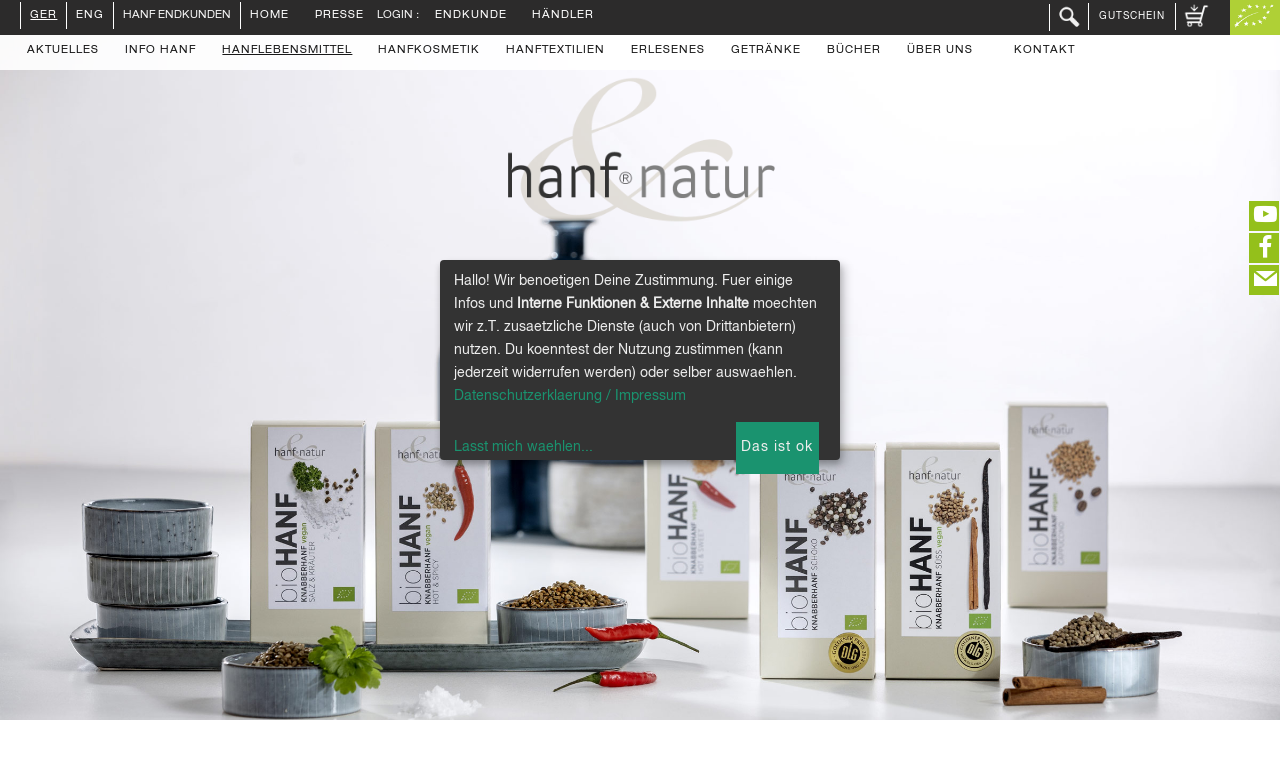

--- FILE ---
content_type: text/html; charset=iso-8859-1
request_url: https://www.hanf-natur.com/page/shop/browse/category_id/knabberhanf?ps_session=33789900ed7af0d754b16c626efa6be2
body_size: 15085
content:
    
           

        

                             

<!DOCTYPE html PUBLIC "-//W3C//DTD XHTML 1.0 Transitional//EN"
     "https://www.w3.org/TR/xhtml1/DTD/xhtml1-transitional.dtd">
<html lang="de">
    <head>

<script data-name="consentexternesuserlike" 
               data-type="text/javascript"       
       async type="text/plain" src="https://userlike-cdn-widgets.s3-eu-west-1.amazonaws.com/787798a96e2f4a0d8d97746b1f1515e9a7ce8fe51f10438ca1ab62fba5c6d34f.js"></script> 
<!-- Google tag (gtag.js) -->

<script data-name="consentexternesanalytics"  async src="https://www.googletagmanager.com/gtag/js?id=G-234FGT6GPR"></script>
<script>
  window.dataLayer = window.dataLayer || [];
  function gtag(){dataLayer.push(arguments);}
  gtag('js', new Date());

  gtag('config', 'G-234FGT6GPR');
</script>

        
        <title>Unsere Knabberhanf - Kategorie im  hanf-natur-shop</title>
        <meta name="description" content="Auswahl in der Rubrik Knabberhanf . Lebensmittel, Kosmetik und Taschen aus der Naturfaser Hanf" />
        <meta name="keywords" content=" Knabberhanf,  Hanf, Hanfsamen, Lebensmittel, Speisehanf, Kosmetik, Taschen, Naturfaser, Bio, Vollwert" />
        <meta name="robots" content="noodp,noydir" />
        <meta http-equiv="Content-Type" content="text/html; charset=iso-8859-1" />
        <meta name="author" content="hanf-natur.com" />
        <meta name="page-topic" content="Bio Kosmetik, Schwarzer Sesam, Hanftee" /> 
        <meta name="language" content="de,de-at,de-ch" />
        <meta http-equiv="pragma" content="NO-CACHE" />
        <meta http-equiv="cache-control" content="NO-CACHE" />
        
        
        <meta name="p:domain_verify" content="7516bb21e5c4259b60ff9a2734e01624" />
        <meta name="viewport" content="width=device-width, initial-scale=1.0">
        <link href="/css/bootstrap.css" rel="stylesheet" type="text/css" media="all" />
        <link href="/css/socicon.css" rel="stylesheet" type="text/css" media="all" /> 
        <link href="/css/interface-icons.css" rel="stylesheet" type="text/css" media="all" />
        <link href="/css/owl.carousel.css" rel="stylesheet" type="text/css" media="all" />
        <link href="/css/lightbox.min.css" rel="stylesheet" type="text/css" media="all" />
        <link href="/css/theme.css" rel="stylesheet" type="text/css" media="all" />
        <link href="/css/custom.css" rel="stylesheet" type="text/css" media="all" />
        <link href="/hanf-natur-fonts.css" rel="stylesheet" type="text/css" media="all" />
        
        
        
        <link href="/gfonts.css?family=Lora:400,400italic,700%7CMontserrat:400,700" rel="stylesheet" type="text/css">
        <script src="/jquery.min.js"></script>
        
        <!-- cookie consens -->
        <script defer type="application/javascript"  src="/config.js"></script>
        <script defer data-config="klaroConfig" type="application/javascript"  src="/klaro_bottom.js"></script>
 
       <meta http-equiv="expires"           content="0" />
        
  
       <script>    </script> 
        
       <style>
         
         
        
           h1 {  color:#a2a2a2;   }
           
         .bg--dark {  background: #2C2B2B; }
         .nav-bar.nav--transparent .menu > li > a { color: #808080; }


       </style> 
       
    </head>
    <body data-reveal-selectors="" style="background-color:white" class="theme--square">
        <a id="top"></a>
        <div class="loader"></div>
        

		<div class="main-container">
			  
    <!-- main_container_section_image_parallax.inc.php --> 
               <!--
               <section class="height-100 imagebg cover cover-1 parallax" data-overlay="0" >
               -->
		             <section class="height-100 imagebg  " data-overlay="0" >
                    <div class="background-image-holder background--top" >
                        <img alt="background" src="/img/rubrik-knabberhanf-2400.jpg"  
                          srcset="/img/rubrik-knabberhanf-700.jpg 600w, 
                                  /img/rubrik-knabberhanf-1200.jpg 1200w, 
                                  /img/rubrik-knabberhanf-2400.jpg 1920w" /> 
                    </div>  
                      
                    <div class="container pos-vertical-top">
                        <div class="row">
                            <div class="col-sm-12 text-center"  >
                             <!-- b2c space -->
                    <img src="/img/_hanf-natur-logo.png" width="25%" />
                           </div>
                        </div>
                    
                    </div> 
                    <!--end container-->
   </section> 

    
    
  
  
           <!-- main_container_browse.inc.php   --> 
           <section class="wide-grid masonry massonry-shop   "  >
                <div class="masonry__filters masonry__filters--outside text-center" 
                  data-filter-all-text="Alle zeigen"></div>
                <div class="msasonry__white">
                  <div class="masonry__container masonry--animate" >
                  


  <!-- c main text --> 
  
  	 <script type="text/javascript" language="javascript">

    var http_request = false;
    var element="inhalt";

    function hlrequest(url,lement) {

        http_request = false;
        element = lement;

        if (window.XMLHttpRequest) { // Mozilla, Safari,...
            http_request = new XMLHttpRequest();
            if (http_request.overrideMimeType) {
                http_request.overrideMimeType('text/xml');
                // zu dieser Zeile siehe weiter unten
            }
        } else if (window.ActiveXObject) { // IE
            try {
                http_request = new ActiveXObject("Msxml2.XMLHTTP");
            } catch (e) {
                try {
                    http_request = new ActiveXObject("Microsoft.XMLHTTP");
                } catch (e) {}
            }
        }

        if (!http_request) {
            alert('Ende :( Kann keine XMLHTTP-Instanz erzeugen');
            return false;
        }

        http_request.onreadystatechange = alertInhalt;
        http_request.open('GET', url, true);
        http_request.send(null);

    }

    function alertInhalt() {

        if (http_request.readyState == 4) {
              var answer = http_request.responseText;
              if(document.getElementById(element).innerHTML != answer){
                document.getElementById(element).innerHTML = answer;
              }
              else{
                document.getElementById(element).innerHTML = "";
              }
        }

    }

    function clearInhalt(element) {
       document.getElementById(element).innerHTML = "";
    }
</script>

  	 

  
  
  
  
  
  
                  </div> <!-- end masonry container -->
                </div> <!-- end masonry__white -->
            </section> 
  <!-- c main text end -->
  <!-- sectionbrowseh1 -->
    <section> <!-- submenu --> 
        
       <div class="col-sm-12 text-center sectionh1"   >
          <h1>Knabberhanf</h1>  
       </div>
       
       
    </section> 
  <!-- sectionbrowseh1 -->
     
    
    <section>  
      <div class="container">  
       <div class="row" >  
         
         <div class="browse_product_micro"> 
           
         
          <div align="center">
             <!-- run by apple -->
             <div style="min-width:180px; max-width:100%;  width: 1200px;  " >
               
         <div class="product_micro_frame" >
                 <div style="height:30px;">&nbsp; <!-- edit --> </div>
                 
                 <div align="center">
                                   <a href="#0-1014-2"><img border="0"  height="300" src="/shop_image/product/a1815f34d222e542572a82340c3c212c.jpg" alt="Knabberhanf  Schoko  250g" title="Knabberhanf  Schoko  250g" /></a>
                 </div>  
                 <p>Knabberhanf<br />Schoko<br />250g</p>
                 <a href="#0-1014-2"><img src="/imgbuttons/arrow_down.jpg"></a>     
           <div style="position:relative; top:-425px; right:-20px; z-index:9;">
		                                     
		       </div>
		        
         </div>
         
       
       
         <div class="product_micro_frame" >
                 <div style="height:30px;">&nbsp; <!-- edit --> </div>
                 
                 <div align="center">
                                   <a href="#0-1004-2"><img border="0"  height="300" src="/shop_image/product/bc62505bdffb9e8e92cddf5b562430ef.jpg" alt="Knabberhanf  s&uuml;&szlig;  250g" title="Knabberhanf  s&uuml;&szlig;  250g" /></a>
                 </div>  
                 <p>Knabberhanf<br />s&uuml;&szlig;<br />250g</p>
                 <a href="#0-1004-2"><img src="/imgbuttons/arrow_down.jpg"></a>     
           <div style="position:relative; top:-425px; right:-20px; z-index:9;">
		                                     
		       </div>
		        
         </div>
         
       
       
         <div class="product_micro_frame" >
                 <div style="height:30px;">&nbsp; <!-- edit --> </div>
                 
                 <div align="center">
                                   <a href="#0-1004"><img border="0"  height="300" src="/shop_image/product/3fdd3103c3a9a732d52b217a44b6f17e.jpg" alt="Knabberhanf  s&uuml;&szlig;  100g" title="Knabberhanf  s&uuml;&szlig;  100g" /></a>
                 </div>  
                 <p>Knabberhanf<br />s&uuml;&szlig;<br />100g</p>
                 <a href="#0-1004"><img src="/imgbuttons/arrow_down.jpg"></a>     
           <div style="position:relative; top:-425px; right:-20px; z-index:9;">
		                                     
		       </div>
		        
         </div>
         
       
       
         <div class="product_micro_frame" >
                 <div style="height:30px;">&nbsp; <!-- edit --> </div>
                 
                 <div align="center">
                                   <a href="#0-1014"><img border="0"  height="300" src="/shop_image/product/f0d70ba19c0c4111b8faad57686b777b.jpg" alt="Knabberhanf  Schoko  100g" title="Knabberhanf  Schoko  100g" /></a>
                 </div>  
                 <p>Knabberhanf<br />Schoko<br />100g</p>
                 <a href="#0-1014"><img src="/imgbuttons/arrow_down.jpg"></a>     
           <div style="position:relative; top:-425px; right:-20px; z-index:9;">
		                                     
		       </div>
		        
         </div>
         
       
       
         <div class="product_micro_frame" >
                 <div style="height:30px;">&nbsp; <!-- edit --> </div>
                 
                 <div align="center">
                                   <a href="#0-1009"><img border="0"  height="300" src="/shop_image/product/de6c385752c3e80a1a2fd464f43e058b.jpg" alt="Knabberhanf  Cappuccino  100g" title="Knabberhanf  Cappuccino  100g" /></a>
                 </div>  
                 <p>Knabberhanf<br />Cappuccino<br />100g</p>
                 <a href="#0-1009"><img src="/imgbuttons/arrow_down.jpg"></a>     
           <div style="position:relative; top:-425px; right:-20px; z-index:9;">
		                                     
		       </div>
		        
         </div>
         
       
       
         <div class="product_micro_frame" >
                 <div style="height:30px;">&nbsp; <!-- edit --> </div>
                 
                 <div align="center">
                                   <a href="#0-1006"><img border="0"  height="300" src="/shop_image/product/3f3631328dbaf1131bbdb15d4c799315.jpg" alt="Knabberhanf  Salz & Kr&auml;uter  100g" title="Knabberhanf  Salz & Kr&auml;uter  100g" /></a>
                 </div>  
                 <p>Knabberhanf<br />Salz & Kr&auml;uter<br />100g</p>
                 <a href="#0-1006"><img src="/imgbuttons/arrow_down.jpg"></a>     
           <div style="position:relative; top:-425px; right:-20px; z-index:9;">
		                                     
		       </div>
		        
         </div>
         
       
       
         <div class="product_micro_frame" >
                 <div style="height:30px;">&nbsp; <!-- edit --> </div>
                 
                 <div align="center">
                                   <a href="#0-1005"><img border="0"  height="300" src="/shop_image/product/7c12c56ef38be823c8f3573e9b02c2d7.jpg" alt="Knabberhanf  hot&spice  100g" title="Knabberhanf  hot&spice  100g" /></a>
                 </div>  
                 <p>Knabberhanf<br />hot&spice<br />100g</p>
                 <a href="#0-1005"><img src="/imgbuttons/arrow_down.jpg"></a>     
           <div style="position:relative; top:-425px; right:-20px; z-index:9;">
		                                     
		       </div>
		        
         </div>
         
       
       
         <div class="product_micro_frame" >
                 <div style="height:30px;">&nbsp; <!-- edit --> </div>
                 
                 <div align="center">
                                   <a href="#0-1041"><img border="0"  height="300" src="/shop_image/product/b46f64b8a91c4a91acbd783321cb3e57.jpg" alt="Knabberhanf  hot&sweet  100g" title="Knabberhanf  hot&sweet  100g" /></a>
                 </div>  
                 <p>Knabberhanf<br />hot&sweet<br />100g</p>
                 <a href="#0-1041"><img src="/imgbuttons/arrow_down.jpg"></a>     
           <div style="position:relative; top:-425px; right:-20px; z-index:9;">
		                                     
		       </div>
		        
         </div>
         
       
       
             </div>
          </div>
     
              
         </div>
       </div> 
       
      <!-- sectionbrowseh1 --> 
      <div class="row">
        <hr class="hr_dotted"  style="margin-top:30px;" />
        <h3 style="text-align:center; line-height:0.8em; ">n&auml;here Informationen</h3> 
        <hr class="hr_dotted" style="margin-bottom:80px;" /> 
      </div>
      <!-- sectionbrowseh1 -->
      
      
 
                    <script>
                      
  $(document).ready(function(){
    $(".dynamic_element_474").click(function(){
      $(".dynamic_desc_474").slideToggle("slow"); 
      $(".dynamic_s_desc_474").slideToggle("slow");
      $(".dynamic_element2_474").slideToggle("slow");
      $(".dynamic_element3_474").slideToggle("slow");
      // $(".panelhead").fadeToggle("slow");
    });
  });
  
                    </script>
  
                    <div class="row" style="background:#fff" >
                        <div class="shop-item-detail shop-item-detail-1">
                            <div class="col-sm-6 "  style="padding:0px; "  >
                                <div  style="margin-top:0px; margin-bottom:20px; "><center><form action="/" method=post>
                                     
                                    <a name="0-1014-2"></a> 
                                    <table border="0" cellpadding="0" cellspacing="0"> 
                                      <tr>
                                        <td width="80" valign="bottom">&nbsp;
                                        <!-- 
      <img style="width:70px; margin-bottom:90px;" src="/_images/dlg12g.jpg" /> -->
                                        <div style="margin-bottom:30px;">
                                          
                                        </div>
                                        </td>
                                        <td><img border="0" name="colDet" src="/autocrop.php?image=89ac85eaebfc6609a5073e4bc8708854.jpg"   --><br /></td>
                                        <td width="80">&nbsp;</td>
                                      </tr>
                                    </table>
                                    <h3>Knabberhanf  Schoko  250g</h3>
                                    <hr style="width:100px; height:1px; border-bottom:1px solid black; 
                                    margin-top:30px; margin-bottom:0px;" />
                                    
            <INPUT TYPE=hidden NAME=product_id VALUE=474>

             
            <br />
            
         <h3 style="margin-bottom:20px;">jetzt &euro; 11<sup>88</sup></h3><small>Bruttopreis / Bestell-Nr: 
                                    0-1014-2<br />
               Grundpreis :
               1kg = &euro; 47.52</i><br />
             <i>(incl. 7% Mwst. 
            zzgl <a style="text-decoration:underline; font-color:#000;" href="/page/shop/site/a/hlS/e/versandkosten?ps_session=33789900ed7af0d754b16c626efa6be2">Versandkosten</a>.)</i>
            <br /><a style="text-decoration:underline;" href="/page/shop/site/a/hlS/e/versandkosten?ps_session=33789900ed7af0d754b16c626efa6be2"><small><i>(Lieferbeschr&auml;nkungen)</i></small></a>
            <br />Lieferzeit :
            <i>bis 7 Werktage</i> 
            </small>
                                    <hr style="width:100px; height:1px; border-bottom:1px solid black;" />
                                     
           <input type="hidden" name="ps_session" value="33789900ed7af0d754b16c626efa6be2" />
           <input type="hidden" name="hl_product_price"
             value="" />
           <input type="hidden" name="hl_product_currency"
             value="EURO" />
           <input type="hidden" name="page" value="shop/cart" />
           <input type="hidden" name="func" value="cartAdd" />
           <input type="hidden" name="last_cat" value="hanf-lebensmittel" />
           <input type="hidden" name="last_catname" value="" />
           <input type="hidden" name="last_catname" value="" />
           <input type="hidden" name="last_sku" value="0-1014-2" />

           <strong><br />St&uuml;ckzahl:&nbsp;&nbsp;</strong><input
             class="xflypagequanitty" type="text" size="3" maxlength="5"
             name="quantity" value="1" /><br />
             
             <input type="image"
            src="/imgbuttons/Warenkorb_schwarz.png" height="50"  style="margin:2px; padding:2px; border:2px;
             name="order"
            value="Bestellen" />
            
        
                                    
                                </form><br /> </center></div>
                            </div> 
                            <div  class="col-md-6   col-sm-6" style="padding:0px;" > 
                                 
                                <div class="item__title" style="  padding:0px; margin-top: 0px; 
                                border-left:solid 1px black; padding-left: 20%;  padding-right: 20%;  "> 
                                   
   
                               <div class="dynamic_s_desc_474" > <div style="height:270px; overflow:hidden; 
                                            margin-bottom:10px;    ">
                                           
                                          <img src="/_images/bio-46.png" style="height:46px; margin-right:10px;" /><!-- BIO-LOGO --><img src="/_images/dlg12g.jpg" style="width:46px; height:46px; margin-right:10px;" /><!-- DLG-PRAEMIERT --><br />  
                                           
                                     <small></small> 
                                       	<br />
<br />
 	<br />
<br />
	<br />
<!-- BIO-LOGO -->Ausgezeichnet mit dem goldenen Preis 2010 der Deutschen Landwirtschafts-Gesellschaft e.V (DLG)<br />
<br />
Knabberhanf schoko sind ger&ouml;stete Bio Hanfsamen die mit 3 verschiedenen Sorten Bio-Schokolade dragiert wurden. Der vollwertige Knabberspa&szlig;, mit k&ouml;stlicher Bio-Schokolade. Zum Knabbern in den Pausen, beim Fernsehen oder einfach in lustiger Runde. Auch perfekt zum Dekorieren von S&uuml;&szlig;speisen und Eis geeignet.<br />
<br />
Zutaten:<br> <u>Knabberhanf Zartbitter:</u> Kakaomasse*, Roh-Rohrzucker*, Hanfsamen*, Kakaobutter*, Verdickungsmittel: Gummi arabicum*, Zucker*, Honig*, Emulgator: <strong>Soja lecithin*</strong>, Vanille*. <br><u>Knabberhanf Vollmilch:</u> Roh-Rohrzucker*, Hanfsamen*, Kakaobutter*, <strong>Vollmilchpulver*</strong>, Kakaomasse*, Verdickungsmittel: Gummi arabicum*, Zucker*, Honig*, Emulgator: <strong>Soja lecithin*</strong>, Vanille*. <br><u>Knabberhanf wei&szlig;:</u> Roh-Rohrzucker*, Hanfsamen*, Kakaobutter*, <strong>Vollmilchpulver*</strong>, Kakaomasse*, Verdickungsmittel: Gummi arabicum*, Zucker*, Honig*, Emulgator: <strong>Soja lecithin*</strong>, Vanille* <br />
*=aus kontrolliert biologischem Anbau<br />
<br />
<strong>Herkunft Hanfsamen:</strong> Europa (Frankreich, Deutschland)<br />
Hergestellt in &Ouml;sterreich<br />
<br />
<strong>Inhalt:</strong> 250g     <br />
                                                                             
                                        
                                            
                                   </div>
                                   
                                   <div style="  text-align:right"> <p   class="dynamic_element_474" 
                                        style="cursor:pointer; ">
                                         <img src="/imgbuttons/arrow_left.jpg" />
                                   </p> </div>
                                   
                                   
                            <!-- geh&ouml;rt unbedingt zusammen: -->
                               </div>
                               <div>
                                     
                            <!-- ende geh&ouml;rt unbedingt zusammen display:none-->
                                 <div style="display:none;" class="dynamic_desc_474">
                                 <img src="/_images/bio-46.png" style="height:46px; margin-right:10px;" /><!-- BIO-LOGO --><img src="/_images/dlg12g.jpg" style="width:46px; height:46px; margin-right:10px;" /><!-- DLG-PRAEMIERT --><br />
                                    	<br />
<br />
 	<br />
<br />
	<br />
<!-- BIO-LOGO -->Ausgezeichnet mit dem goldenen Preis 2010 der Deutschen Landwirtschafts-Gesellschaft e.V (DLG)<br />
<br />
Knabberhanf schoko sind ger&ouml;stete Bio Hanfsamen die mit 3 verschiedenen Sorten Bio-Schokolade dragiert wurden. Der vollwertige Knabberspa&szlig;, mit k&ouml;stlicher Bio-Schokolade. Zum Knabbern in den Pausen, beim Fernsehen oder einfach in lustiger Runde. Auch perfekt zum Dekorieren von S&uuml;&szlig;speisen und Eis geeignet.<br />
<br />
Zutaten:<br> <u>Knabberhanf Zartbitter:</u> Kakaomasse*, Roh-Rohrzucker*, Hanfsamen*, Kakaobutter*, Verdickungsmittel: Gummi arabicum*, Zucker*, Honig*, Emulgator: <strong>Soja lecithin*</strong>, Vanille*. <br><u>Knabberhanf Vollmilch:</u> Roh-Rohrzucker*, Hanfsamen*, Kakaobutter*, <strong>Vollmilchpulver*</strong>, Kakaomasse*, Verdickungsmittel: Gummi arabicum*, Zucker*, Honig*, Emulgator: <strong>Soja lecithin*</strong>, Vanille*. <br><u>Knabberhanf wei&szlig;:</u> Roh-Rohrzucker*, Hanfsamen*, Kakaobutter*, <strong>Vollmilchpulver*</strong>, Kakaomasse*, Verdickungsmittel: Gummi arabicum*, Zucker*, Honig*, Emulgator: <strong>Soja lecithin*</strong>, Vanille* <br />
*=aus kontrolliert biologischem Anbau<br />
<br />
<strong>Herkunft Hanfsamen:</strong> Europa (Frankreich, Deutschland)<br />
Hergestellt in &Ouml;sterreich<br />
<br />
<strong>Inhalt:</strong> 250g     <br />
                                                                             
                                   <br />
                                   <p class="dynamic_element_474" 
                                        style="cursor:pointer; ">
                                       <img style="" src="/imgbuttons/arrow_top.jpg" />
                                     </p>
                                  </div>
                                   
                                   
                                      </div><table cellpadding="0" cellspacing="0" border="0" width="100%"><tr><th colspan="2" align="left" style="border-top: 2px solid black; border-bottom: 2px solid black;">Produktdaten </th></tr><tr><th colspan="2" align="left" style="border-top: 2px solid black; border-bottom: 2px solid black;">Durchschnittliche N&auml;hrwerte Ø / 100 g</th></tr><tr><td width="50%" align="left"  style=" border-bottom: 1px solid black;"><strong>Energiewert&nbsp;:&nbsp;</strong></td><td width="50%"  style=" border-bottom: 1px solid black;" align="right">2333 kJ / 559 kcal</td></tr><tr><td width="50%" align="left"  style=" border-bottom: 1px solid black;"><strong>Fett&nbsp;:&nbsp;</strong></td><td width="50%"  style=" border-bottom: 1px solid black;" align="right">35,3 g</td></tr><tr><td colspan="2" align="left"  style=" border-bottom: 1px solid black;">davon</td></tr><tr><td width="50%" align="left"  style=" border-bottom: 1px solid black;"><strong>ges&auml;ttigte Fetts&auml;uren&nbsp;:&nbsp;</strong></td><td width="50%"  style=" border-bottom: 1px solid black;" align="right">20,9 g</td></tr><tr><td width="50%" align="left"  style=" border-bottom: 1px solid black;"><strong>Kohlenhydrate&nbsp;:&nbsp;</strong></td><td width="50%"  style=" border-bottom: 1px solid black;" align="right">49,0 g</td></tr><tr><td width="50%" align="left"  style=" border-bottom: 1px solid black;"><strong>davon Zucker&nbsp;:&nbsp;</strong></td><td width="50%"  style=" border-bottom: 1px solid black;" align="right">34,2 g</td></tr><tr><td width="50%" align="left"  style=" border-bottom: 1px solid black;"><strong>Eiwei&szlig;&nbsp;:&nbsp;</strong></td><td width="50%"  style=" border-bottom: 1px solid black;" align="right">11,4 g</td></tr><tr><td width="50%" align="left"  style=" border-bottom: 1px solid black;"><strong>Salz&nbsp;:&nbsp;</strong></td><td width="50%"  style=" border-bottom: 1px solid black;" align="right">0,1 g</td></tr></table> <!-- Wert beginnt mit </div> --> 
                                    <div style=""><img src="/_images/oeko013_46.png" style="height:46px; margin-right:10px;" ><!-- {bio} --></div> 
                                </div>  
                                
                                
                                <div class="dynamic_element2_474" 
                                  style="text-align:right; padding-left: 20%;  padding-right: 20%; "> <p   
                                  class="dynamic_element_474" 
                                        style="cursor:pointer; ">
                                          <img style="" src="/imgbuttons/arrow_left.jpg" />
                                 </p> </div> 
                                 <div class="dynamic_element3_474" 
                                 style="text-align:left;   display:none; padding-left: 20%;  padding-right: 20%;"> <p style=""  
                                   class="dynamic_element_474" 
                                        style="cursor:pointer; ">
                                       <img src="/imgbuttons/arrow_top.jpg" />
                                 </p> </div> 
                                     
                                    
                                          
                                    
                            </div>
                            
                            
                                    
                        </div>
                    </div>
                    <!--end of row-->  
                    
                    <div class="row"  > 
                      &nbsp;&nbsp;&nbsp;&nbsp;
                      <hr class="hr_dotted"  style="margin-bottom:80px;" /> </hr>
                    </div>
                    
                  
            
     



          
          
 
                    <script>
                      
  $(document).ready(function(){
    $(".dynamic_element_473").click(function(){
      $(".dynamic_desc_473").slideToggle("slow"); 
      $(".dynamic_s_desc_473").slideToggle("slow");
      $(".dynamic_element2_473").slideToggle("slow");
      $(".dynamic_element3_473").slideToggle("slow");
      // $(".panelhead").fadeToggle("slow");
    });
  });
  
                    </script>
  
                    <div class="row" style="background:#fff" >
                        <div class="shop-item-detail shop-item-detail-1">
                            <div class="col-sm-6 "  style="padding:0px; "  >
                                <div  style="margin-top:0px; margin-bottom:20px; "><center><form action="/" method=post>
                                     
                                    <a name="0-1004-2"></a> 
                                    <table border="0" cellpadding="0" cellspacing="0"> 
                                      <tr>
                                        <td width="80" valign="bottom">&nbsp;
                                        <!--  -->
                                        <div style="margin-bottom:30px;">
                                          
                                        </div>
                                        </td>
                                        <td><img border="0" name="colDet" src="/autocrop.php?image=9a37535c96134fd030f641442c422719.jpg"   --><br /></td>
                                        <td width="80">&nbsp;</td>
                                      </tr>
                                    </table>
                                    <h3>Knabberhanf  s&uuml;&szlig;  250g</h3>
                                    <hr style="width:100px; height:1px; border-bottom:1px solid black; 
                                    margin-top:30px; margin-bottom:0px;" />
                                    
            <INPUT TYPE=hidden NAME=product_id VALUE=473>

             
            <br />
            
         <h3 style="margin-bottom:20px;">jetzt &euro; 5<sup>25</sup></h3><small>Bruttopreis / Bestell-Nr: 
                                    0-1004-2<br />
               Grundpreis :
               1kg = &euro; 21.00</i><br />
             <i>(incl. 7% Mwst. 
            zzgl <a style="text-decoration:underline; font-color:#000;" href="/page/shop/site/a/hlS/e/versandkosten?ps_session=33789900ed7af0d754b16c626efa6be2">Versandkosten</a>.)</i>
            <br /><a style="text-decoration:underline;" href="/page/shop/site/a/hlS/e/versandkosten?ps_session=33789900ed7af0d754b16c626efa6be2"><small><i>(Lieferbeschr&auml;nkungen)</i></small></a>
            <br />Lieferzeit :
            <i>bis 7 Werktage</i> 
            </small>
                                    <hr style="width:100px; height:1px; border-bottom:1px solid black;" />
                                     
           <input type="hidden" name="ps_session" value="33789900ed7af0d754b16c626efa6be2" />
           <input type="hidden" name="hl_product_price"
             value="" />
           <input type="hidden" name="hl_product_currency"
             value="EURO" />
           <input type="hidden" name="page" value="shop/cart" />
           <input type="hidden" name="func" value="cartAdd" />
           <input type="hidden" name="last_cat" value="lebensmittel" />
           <input type="hidden" name="last_catname" value="" />
           <input type="hidden" name="last_catname" value="" />
           <input type="hidden" name="last_sku" value="0-1004-2" />

           <strong><br />St&uuml;ckzahl:&nbsp;&nbsp;</strong><input
             class="xflypagequanitty" type="text" size="3" maxlength="5"
             name="quantity" value="1" /><br />
             
             <input type="image"
            src="/imgbuttons/Warenkorb_schwarz.png" height="50"  style="margin:2px; padding:2px; border:2px;
             name="order"
            value="Bestellen" />
            
        
                                    
                                </form><br /> </center></div>
                            </div> 
                            <div  class="col-md-6   col-sm-6" style="padding:0px;" > 
                                 
                                <div class="item__title" style="  padding:0px; margin-top: 0px; 
                                border-left:solid 1px black; padding-left: 20%;  padding-right: 20%;  "> 
                                   
   
                               <div class="dynamic_s_desc_473" > <div style="height:270px; overflow:hidden; 
                                            margin-bottom:10px;    ">
                                           
                                          <img src="/imgbuttons/bullet-vegan.png" style="height:46px; margin-right:10px;" /><!-- {vegan} --><img src="/_images/bio-46.png" style="height:46px; margin-right:10px;" /><!-- BIO-LOGO --><img src="/_images/dlg10s.jpg" style="width:46px; height:46px; margin-right:10px;" /><!-- DLG-SILBER --><br />  
                                           
                                     <small></small> 
                                       	<br />
<br />
	<br />
<!-- VEGAN --><!-- BIO-LOGO -->Ausgezeichnet mit dem silbernem Preis 2019 der Deutschen Landwirtschafts-Gesellschaft e.V (DLG).<br />
<br />
Knabberhanf s&uuml;s sind ger&ouml;stete und kandierte Bio Hanfsamen, verfeinert mit Zimt und Bourbon-Vanille. Der vollwertige Knabberspa&szlig;, der nicht dick macht. Zum Knabbern in den Pausen, beim Fernsehen oder einfach in lustiger Runde. <br />
<br />
Zutaten: Hanfsamen*, Vollrohrzucker*, Zimt*, Bourbon Vanille*<br />
* = aus kontrolliert biologischem Anbau.<br />
<br />
<strong>Herkunft Hanfsamen:</strong> Europa (Frankreich, Deutschland)<br />
<strong>Herkunft Vollrohrzucker:</strong>Brasilien<br />
Hergestellt in Deutschland <br />
<br />
<strong>Inhalt:</strong> 250g     <br />
                                                                                
                                        
                                            
                                   </div>
                                   
                                   <div style="  text-align:right"> <p   class="dynamic_element_473" 
                                        style="cursor:pointer; ">
                                         <img src="/imgbuttons/arrow_left.jpg" />
                                   </p> </div>
                                   
                                   
                            <!-- geh&ouml;rt unbedingt zusammen: -->
                               </div>
                               <div>
                                     
                            <!-- ende geh&ouml;rt unbedingt zusammen display:none-->
                                 <div style="display:none;" class="dynamic_desc_473">
                                 <img src="/imgbuttons/bullet-vegan.png" style="height:46px; margin-right:10px;" /><!-- {vegan} --><img src="/_images/bio-46.png" style="height:46px; margin-right:10px;" /><!-- BIO-LOGO --><img src="/_images/dlg10s.jpg" style="width:46px; height:46px; margin-right:10px;" /><!-- DLG-SILBER --><br />
                                    	<br />
<br />
	<br />
<!-- VEGAN --><!-- BIO-LOGO -->Ausgezeichnet mit dem silbernem Preis 2019 der Deutschen Landwirtschafts-Gesellschaft e.V (DLG).<br />
<br />
Knabberhanf s&uuml;s sind ger&ouml;stete und kandierte Bio Hanfsamen, verfeinert mit Zimt und Bourbon-Vanille. Der vollwertige Knabberspa&szlig;, der nicht dick macht. Zum Knabbern in den Pausen, beim Fernsehen oder einfach in lustiger Runde. <br />
<br />
Zutaten: Hanfsamen*, Vollrohrzucker*, Zimt*, Bourbon Vanille*<br />
* = aus kontrolliert biologischem Anbau.<br />
<br />
<strong>Herkunft Hanfsamen:</strong> Europa (Frankreich, Deutschland)<br />
<strong>Herkunft Vollrohrzucker:</strong>Brasilien<br />
Hergestellt in Deutschland <br />
<br />
<strong>Inhalt:</strong> 250g     <br />
                                                                                
                                   <br />
                                   <p class="dynamic_element_473" 
                                        style="cursor:pointer; ">
                                       <img style="" src="/imgbuttons/arrow_top.jpg" />
                                     </p>
                                  </div>
                                   
                                   
                                      </div><table cellpadding="0" cellspacing="0" border="0" width="100%"><tr><th colspan="2" align="left" style="border-top: 2px solid black; border-bottom: 2px solid black;">Produktdaten 2</th></tr><tr><th colspan="2" align="left" style="border-top: 2px solid black; border-bottom: 2px solid black;">Durchschnittliche N&auml;hrwerte Ø / 100 g</th></tr><tr><td width="50%" align="left"  style=" border-bottom: 1px solid black;"><strong>Energiewert&nbsp;:&nbsp;</strong></td><td width="50%"  style=" border-bottom: 1px solid black;" align="right">1889 kJ / 455 kcal</td></tr><tr><td width="50%" align="left"  style=" border-bottom: 1px solid black;"><strong>Fett&nbsp;:&nbsp;</strong></td><td width="50%"  style=" border-bottom: 1px solid black;" align="right">26,3 g</td></tr><tr><td colspan="2" align="left"  style=" border-bottom: 1px solid black;">davon</td></tr><tr><td width="50%" align="left"  style=" border-bottom: 1px solid black;"><strong>ges&auml;ttigte Fetts&auml;uren&nbsp;:&nbsp;</strong></td><td width="50%"  style=" border-bottom: 1px solid black;" align="right">1,3 g</td></tr><tr><td width="50%" align="left"  style=" border-bottom: 1px solid black;"><strong>einfach unges&auml;ttigte Fetts&auml;uren&nbsp;:&nbsp;</strong></td><td width="50%"  style=" border-bottom: 1px solid black;" align="right">5,3 g</td></tr><tr><td width="50%" align="left"  style=" border-bottom: 1px solid black;"><strong>mehrfach unges&auml;ttigte Fetts&auml;uren&nbsp;:&nbsp;</strong></td><td width="50%"  style=" border-bottom: 1px solid black;" align="right">20,1 g</td></tr><tr><td width="50%" align="left"  style=" border-bottom: 1px solid black;"><strong>Kohlenhydrate&nbsp;:&nbsp;</strong></td><td width="50%"  style=" border-bottom: 1px solid black;" align="right">25,9 g</td></tr><tr><td width="50%" align="left"  style=" border-bottom: 1px solid black;"><strong>davon Zucker&nbsp;:&nbsp;</strong></td><td width="50%"  style=" border-bottom: 1px solid black;" align="right">24,1 g</td></tr><tr><td width="50%" align="left"  style=" border-bottom: 1px solid black;"><strong>Ballaststoffe&nbsp;:&nbsp;</strong></td><td width="50%"  style=" border-bottom: 1px solid black;" align="right">24,9 g</td></tr><tr><td width="50%" align="left"  style=" border-bottom: 1px solid black;"><strong>Eiwei&szlig;&nbsp;:&nbsp;</strong></td><td width="50%"  style=" border-bottom: 1px solid black;" align="right">16,7 g</td></tr><tr><td width="50%" align="left"  style=" border-bottom: 1px solid black;"><strong>Salz&nbsp;:&nbsp;</strong></td><td width="50%"  style=" border-bottom: 1px solid black;" align="right">0,01 g</td></tr></table> <!-- Wert beginnt mit </div> --> 
                                    <div style=""><img src="/_images/oeko013_46.png" style="height:46px; margin-right:10px;" ><!-- {bio} --></div> 
                                </div>  
                                
                                
                                <div class="dynamic_element2_473" 
                                  style="text-align:right; padding-left: 20%;  padding-right: 20%; "> <p   
                                  class="dynamic_element_473" 
                                        style="cursor:pointer; ">
                                          <img style="" src="/imgbuttons/arrow_left.jpg" />
                                 </p> </div> 
                                 <div class="dynamic_element3_473" 
                                 style="text-align:left;   display:none; padding-left: 20%;  padding-right: 20%;"> <p style=""  
                                   class="dynamic_element_473" 
                                        style="cursor:pointer; ">
                                       <img src="/imgbuttons/arrow_top.jpg" />
                                 </p> </div> 
                                     
                                    
                                          
                                    
                            </div>
                            
                            
                                    
                        </div>
                    </div>
                    <!--end of row-->  
                    
                    <div class="row"  > 
                      &nbsp;&nbsp;&nbsp;&nbsp;
                      <hr class="hr_dotted"  style="margin-bottom:80px;" /> </hr>
                    </div>
                    
                  
            
     



          
          
 
                    <script>
                      
  $(document).ready(function(){
    $(".dynamic_element_9").click(function(){
      $(".dynamic_desc_9").slideToggle("slow"); 
      $(".dynamic_s_desc_9").slideToggle("slow");
      $(".dynamic_element2_9").slideToggle("slow");
      $(".dynamic_element3_9").slideToggle("slow");
      // $(".panelhead").fadeToggle("slow");
    });
  });
  
                    </script>
  
                    <div class="row" style="background:#fff" >
                        <div class="shop-item-detail shop-item-detail-1">
                            <div class="col-sm-6 "  style="padding:0px; "  >
                                <div  style="margin-top:0px; margin-bottom:20px; "><center><form action="/" method=post>
                                     
                                    <a name="0-1004"></a> 
                                    <table border="0" cellpadding="0" cellspacing="0"> 
                                      <tr>
                                        <td width="80" valign="bottom">&nbsp;
                                        <!--  -->
                                        <div style="margin-bottom:30px;">
                                          
                                        </div>
                                        </td>
                                        <td><img border="0" name="colDet" src="/autocrop.php?image=6900f7f6ceb500267fd985f42859c806.jpg"   --><br /></td>
                                        <td width="80">&nbsp;</td>
                                      </tr>
                                    </table>
                                    <h3>Knabberhanf  s&uuml;&szlig;  100g</h3>
                                    <hr style="width:100px; height:1px; border-bottom:1px solid black; 
                                    margin-top:30px; margin-bottom:0px;" />
                                    
            <INPUT TYPE=hidden NAME=product_id VALUE=9>

             
            <br />
            
         <h3 style="margin-bottom:20px;">jetzt &euro; 2<sup>25</sup></h3><small>Bruttopreis / Bestell-Nr: 
                                    0-1004<br />
               Grundpreis :
               1kg = &euro; 22.10</i><br />
             <i>(incl. 7% Mwst. 
            zzgl <a style="text-decoration:underline; font-color:#000;" href="/page/shop/site/a/hlS/e/versandkosten?ps_session=33789900ed7af0d754b16c626efa6be2">Versandkosten</a>.)</i>
            <br /><a style="text-decoration:underline;" href="/page/shop/site/a/hlS/e/versandkosten?ps_session=33789900ed7af0d754b16c626efa6be2"><small><i>(Lieferbeschr&auml;nkungen)</i></small></a>
            <br />Lieferzeit :
            <i>bis 7 Werktage</i> 
            </small>
                                    <hr style="width:100px; height:1px; border-bottom:1px solid black;" />
                                     
           <input type="hidden" name="ps_session" value="33789900ed7af0d754b16c626efa6be2" />
           <input type="hidden" name="hl_product_price"
             value="" />
           <input type="hidden" name="hl_product_currency"
             value="EURO" />
           <input type="hidden" name="page" value="shop/cart" />
           <input type="hidden" name="func" value="cartAdd" />
           <input type="hidden" name="last_cat" value="hanf-suesswaren" />
           <input type="hidden" name="last_catname" value="" />
           <input type="hidden" name="last_catname" value="" />
           <input type="hidden" name="last_sku" value="0-1004" />

           <strong><br />St&uuml;ckzahl:&nbsp;&nbsp;</strong><input
             class="xflypagequanitty" type="text" size="3" maxlength="5"
             name="quantity" value="1" /><br />
             
             <input type="image"
            src="/imgbuttons/Warenkorb_schwarz.png" height="50"  style="margin:2px; padding:2px; border:2px;
             name="order"
            value="Bestellen" />
            
        
                                    
                                </form><br /> </center></div>
                            </div> 
                            <div  class="col-md-6   col-sm-6" style="padding:0px;" > 
                                 
                                <div class="item__title" style="  padding:0px; margin-top: 0px; 
                                border-left:solid 1px black; padding-left: 20%;  padding-right: 20%;  "> 
                                   
   
                               <div class="dynamic_s_desc_9" > <div style="height:270px; overflow:hidden; 
                                            margin-bottom:10px;    ">
                                           
                                          <img src="/imgbuttons/bullet-vegan.png" style="height:46px; margin-right:10px;" /><!-- {vegan} --><img src="/_images/bio-46.png" style="height:46px; margin-right:10px;" /><!-- BIO-LOGO --><img src="/_images/dlg10s.jpg" style="width:46px; height:46px; margin-right:10px;" /><!-- DLG-SILBER --><br />  
                                           
                                     <small></small> 
                                      <!-- VEGAN --><!-- BIO-LOGO -->Ausgezeichnet mit dem silbernem Preis 2019 der Deutschen Landwirtschafts-Gesellschaft e.V (DLG).<br />
<br />
Knabberhanf s&uuml;s sind ger&ouml;stete und kandierte Bio Hanfsamen, verfeinert mit Zimt und Bourbon-Vanille. Der vollwertige Knabberspa&szlig;, der nicht dick macht. Zum Knabbern in den Pausen, beim Fernsehen oder einfach in lustiger Runde. <br />
<br />
Zutaten: Hanfsamen*, Vollrohrzucker*, Zimt*, Bourbon Vanille*<br />
* = aus kontrolliert biologischem Anbau.<br />
<br />
<strong>Herkunft Hanfsamen:</strong> Europa (Frankreich, Deutschland)<br />
<strong>Herkunft Vollrohrzucker:</strong>Brasilien<br />
Hergestellt in Deutschland <br />
<br />
<strong>Inhalt:</strong> 100g     <br />
                                                                                             
                                        
                                            
                                   </div>
                                   
                                   <div style="  text-align:right"> <p   class="dynamic_element_9" 
                                        style="cursor:pointer; ">
                                         <img src="/imgbuttons/arrow_left.jpg" />
                                   </p> </div>
                                   
                                   
                            <!-- geh&ouml;rt unbedingt zusammen: -->
                               </div>
                               <div>
                                     
                            <!-- ende geh&ouml;rt unbedingt zusammen display:none-->
                                 <div style="display:none;" class="dynamic_desc_9">
                                 <img src="/imgbuttons/bullet-vegan.png" style="height:46px; margin-right:10px;" /><!-- {vegan} --><img src="/_images/bio-46.png" style="height:46px; margin-right:10px;" /><!-- BIO-LOGO --><img src="/_images/dlg10s.jpg" style="width:46px; height:46px; margin-right:10px;" /><!-- DLG-SILBER --><br />
                                   <!-- VEGAN --><!-- BIO-LOGO -->Ausgezeichnet mit dem silbernem Preis 2019 der Deutschen Landwirtschafts-Gesellschaft e.V (DLG).<br />
<br />
Knabberhanf s&uuml;s sind ger&ouml;stete und kandierte Bio Hanfsamen, verfeinert mit Zimt und Bourbon-Vanille. Der vollwertige Knabberspa&szlig;, der nicht dick macht. Zum Knabbern in den Pausen, beim Fernsehen oder einfach in lustiger Runde. <br />
<br />
Zutaten: Hanfsamen*, Vollrohrzucker*, Zimt*, Bourbon Vanille*<br />
* = aus kontrolliert biologischem Anbau.<br />
<br />
<strong>Herkunft Hanfsamen:</strong> Europa (Frankreich, Deutschland)<br />
<strong>Herkunft Vollrohrzucker:</strong>Brasilien<br />
Hergestellt in Deutschland <br />
<br />
<strong>Inhalt:</strong> 100g     <br />
                                                                                             
                                   <br />
                                   <p class="dynamic_element_9" 
                                        style="cursor:pointer; ">
                                       <img style="" src="/imgbuttons/arrow_top.jpg" />
                                     </p>
                                  </div>
                                   
                                   
                                      </div><table cellpadding="0" cellspacing="0" border="0" width="100%"><tr><th colspan="2" align="left" style="border-top: 2px solid black; border-bottom: 2px solid black;">Produktdaten </th></tr><tr><th colspan="2" align="left" style="border-top: 2px solid black; border-bottom: 2px solid black;">Durchschnittliche N&auml;hrwerte Ø / 100 g</th></tr><tr><td width="50%" align="left"  style=" border-bottom: 1px solid black;"><strong>Energiewert&nbsp;:&nbsp;</strong></td><td width="50%"  style=" border-bottom: 1px solid black;" align="right">1889 kJ / 455 kcal</td></tr><tr><td width="50%" align="left"  style=" border-bottom: 1px solid black;"><strong>Fett&nbsp;:&nbsp;</strong></td><td width="50%"  style=" border-bottom: 1px solid black;" align="right">26,3 g</td></tr><tr><td colspan="2" align="left"  style=" border-bottom: 1px solid black;">davon</td></tr><tr><td width="50%" align="left"  style=" border-bottom: 1px solid black;"><strong>ges&auml;ttigte Fetts&auml;uren&nbsp;:&nbsp;</strong></td><td width="50%"  style=" border-bottom: 1px solid black;" align="right">1,3 g</td></tr><tr><td width="50%" align="left"  style=" border-bottom: 1px solid black;"><strong>einfach unges&auml;ttigte Fetts&auml;uren&nbsp;:&nbsp;</strong></td><td width="50%"  style=" border-bottom: 1px solid black;" align="right">5,3 g</td></tr><tr><td width="50%" align="left"  style=" border-bottom: 1px solid black;"><strong>mehrfach unges&auml;ttigte Fetts&auml;uren&nbsp;:&nbsp;</strong></td><td width="50%"  style=" border-bottom: 1px solid black;" align="right">20,1 g</td></tr><tr><td width="50%" align="left"  style=" border-bottom: 1px solid black;"><strong>Kohlenhydrate&nbsp;:&nbsp;</strong></td><td width="50%"  style=" border-bottom: 1px solid black;" align="right">25,9 g</td></tr><tr><td width="50%" align="left"  style=" border-bottom: 1px solid black;"><strong>davon Zucker&nbsp;:&nbsp;</strong></td><td width="50%"  style=" border-bottom: 1px solid black;" align="right">24,1 g</td></tr><tr><td width="50%" align="left"  style=" border-bottom: 1px solid black;"><strong>Ballaststoffe&nbsp;:&nbsp;</strong></td><td width="50%"  style=" border-bottom: 1px solid black;" align="right">24,9 g</td></tr><tr><td width="50%" align="left"  style=" border-bottom: 1px solid black;"><strong>Eiwei&szlig;&nbsp;:&nbsp;</strong></td><td width="50%"  style=" border-bottom: 1px solid black;" align="right">16,7 g</td></tr><tr><td width="50%" align="left"  style=" border-bottom: 1px solid black;"><strong>Salz&nbsp;:&nbsp;</strong></td><td width="50%"  style=" border-bottom: 1px solid black;" align="right">0,01 g</td></tr></table> <!-- Wert beginnt mit </div> --> 
                                    <div style=""><img src="/_images/oeko013_46.png" style="height:46px; margin-right:10px;" ><!-- {bio} --></div> 
                                </div>  
                                
                                
                                <div class="dynamic_element2_9" 
                                  style="text-align:right; padding-left: 20%;  padding-right: 20%; "> <p   
                                  class="dynamic_element_9" 
                                        style="cursor:pointer; ">
                                          <img style="" src="/imgbuttons/arrow_left.jpg" />
                                 </p> </div> 
                                 <div class="dynamic_element3_9" 
                                 style="text-align:left;   display:none; padding-left: 20%;  padding-right: 20%;"> <p style=""  
                                   class="dynamic_element_9" 
                                        style="cursor:pointer; ">
                                       <img src="/imgbuttons/arrow_top.jpg" />
                                 </p> </div> 
                                     
                                    
                                          
                                    
                            </div>
                            
                            
                                    
                        </div>
                    </div>
                    <!--end of row-->  
                    
                    <div class="row"  > 
                      &nbsp;&nbsp;&nbsp;&nbsp;
                      <hr class="hr_dotted"  style="margin-bottom:80px;" /> </hr>
                    </div>
                    
                  
            
     



          
          
 
                    <script>
                      
  $(document).ready(function(){
    $(".dynamic_element_258").click(function(){
      $(".dynamic_desc_258").slideToggle("slow"); 
      $(".dynamic_s_desc_258").slideToggle("slow");
      $(".dynamic_element2_258").slideToggle("slow");
      $(".dynamic_element3_258").slideToggle("slow");
      // $(".panelhead").fadeToggle("slow");
    });
  });
  
                    </script>
  
                    <div class="row" style="background:#fff" >
                        <div class="shop-item-detail shop-item-detail-1">
                            <div class="col-sm-6 "  style="padding:0px; "  >
                                <div  style="margin-top:0px; margin-bottom:20px; "><center><form action="/" method=post>
                                     
                                    <a name="0-1014"></a> 
                                    <table border="0" cellpadding="0" cellspacing="0"> 
                                      <tr>
                                        <td width="80" valign="bottom">&nbsp;
                                        <!-- 
      <img style="width:70px; margin-bottom:90px;" src="/_images/dlg12g.jpg" /> -->
                                        <div style="margin-bottom:30px;">
                                          
                                        </div>
                                        </td>
                                        <td><img border="0" name="colDet" src="/autocrop.php?image=03728121445e6ffb44851d30017abd97.jpg"   --><br /></td>
                                        <td width="80">&nbsp;</td>
                                      </tr>
                                    </table>
                                    <h3>Knabberhanf  Schoko  100g</h3>
                                    <hr style="width:100px; height:1px; border-bottom:1px solid black; 
                                    margin-top:30px; margin-bottom:0px;" />
                                    
            <INPUT TYPE=hidden NAME=product_id VALUE=258>

             
            <br />
            
         <h3 style="margin-bottom:20px;">jetzt &euro; 4<sup>85</sup></h3><small>Bruttopreis / Bestell-Nr: 
                                    0-1014<br />
               Grundpreis :
               1kg = &euro; 48.50</i><br />
             <i>(incl. 7% Mwst. 
            zzgl <a style="text-decoration:underline; font-color:#000;" href="/page/shop/site/a/hlS/e/versandkosten?ps_session=33789900ed7af0d754b16c626efa6be2">Versandkosten</a>.)</i>
            <br /><a style="text-decoration:underline;" href="/page/shop/site/a/hlS/e/versandkosten?ps_session=33789900ed7af0d754b16c626efa6be2"><small><i>(Lieferbeschr&auml;nkungen)</i></small></a>
            <br />Lieferzeit :
            <i>bis 7 Werktage</i> 
            </small>
                                    <hr style="width:100px; height:1px; border-bottom:1px solid black;" />
                                     
           <input type="hidden" name="ps_session" value="33789900ed7af0d754b16c626efa6be2" />
           <input type="hidden" name="hl_product_price"
             value="" />
           <input type="hidden" name="hl_product_currency"
             value="EURO" />
           <input type="hidden" name="page" value="shop/cart" />
           <input type="hidden" name="func" value="cartAdd" />
           <input type="hidden" name="last_cat" value="hanf-suesswaren" />
           <input type="hidden" name="last_catname" value="" />
           <input type="hidden" name="last_catname" value="" />
           <input type="hidden" name="last_sku" value="0-1014" />

           <strong><br />St&uuml;ckzahl:&nbsp;&nbsp;</strong><input
             class="xflypagequanitty" type="text" size="3" maxlength="5"
             name="quantity" value="1" /><br />
             
             <input type="image"
            src="/imgbuttons/Warenkorb_schwarz.png" height="50"  style="margin:2px; padding:2px; border:2px;
             name="order"
            value="Bestellen" />
            
        
                                    
                                </form><br /> </center></div>
                            </div> 
                            <div  class="col-md-6   col-sm-6" style="padding:0px;" > 
                                 
                                <div class="item__title" style="  padding:0px; margin-top: 0px; 
                                border-left:solid 1px black; padding-left: 20%;  padding-right: 20%;  "> 
                                   
   
                               <div class="dynamic_s_desc_258" > <div style="height:270px; overflow:hidden; 
                                            margin-bottom:10px;    ">
                                           
                                          <img src="/_images/bio-46.png" style="height:46px; margin-right:10px;" /><!-- BIO-LOGO --><img src="/_images/dlg12g.jpg" style="width:46px; height:46px; margin-right:10px;" /><!-- DLG-PRAEMIERT --><br />  
                                           
                                     <small></small> 
                                      <!-- BIO-LOGO -->Ausgezeichnet mit dem goldenen Preis 2010 der Deutschen Landwirtschafts-Gesellschaft e.V (DLG)<br />
<br />
Knabberhanf schoko sind ger&ouml;stete Bio Hanfsamen die mit 3 verschiedenen Sorten Bio-Schokolade dragiert wurden. Der vollwertige Knabberspa&szlig;, mit k&ouml;stlicher Bio-Schokolade. Zum Knabbern in den Pausen, beim Fernsehen oder einfach in lustiger Runde. Auch perfekt zum Dekorieren von S&uuml;&szlig;speisen und Eis geeignet.<br />
<br />
Zutaten:<br> <u>Knabberhanf Zartbitter:</u> Kakaomasse*, Roh-Rohrzucker*, Hanfsamen*, Kakaobutter*, Verdickungsmittel: Gummi arabicum*, Zucker*, Honig*, Emulgator: <strong>Soja lecithin*</strong>, Vanille*. <br><u>Knabberhanf Vollmilch:</u> Roh-Rohrzucker*, Hanfsamen*, Kakaobutter*, <strong>Vollmilchpulver*</strong>, Kakaomasse*, Verdickungsmittel: Gummi arabicum*, Zucker*, Honig*, Emulgator: <strong>Soja lecithin*</strong>, Vanille*. <br><u>Knabberhanf wei&szlig;:</u> Roh-Rohrzucker*, Hanfsamen*, Kakaobutter*, <strong>Vollmilchpulver*</strong>, Kakaomasse*, Verdickungsmittel: Gummi arabicum*, Zucker*, Honig*, Emulgator: <strong>Soja lecithin*</strong>, Vanille* <br />
*=aus kontrolliert biologischem Anbau<br />
<br />
<strong>Herkunft Hanfsamen:</strong> Europa (Frankreich, Deutschland)<br />
Hergestellt in &Ouml;sterreich<br />
<br />
<strong>Inhalt:</strong> 100g     <br />
                                                                                                              
                                        
                                            
                                   </div>
                                   
                                   <div style="  text-align:right"> <p   class="dynamic_element_258" 
                                        style="cursor:pointer; ">
                                         <img src="/imgbuttons/arrow_left.jpg" />
                                   </p> </div>
                                   
                                   
                            <!-- geh&ouml;rt unbedingt zusammen: -->
                               </div>
                               <div>
                                     
                            <!-- ende geh&ouml;rt unbedingt zusammen display:none-->
                                 <div style="display:none;" class="dynamic_desc_258">
                                 <img src="/_images/bio-46.png" style="height:46px; margin-right:10px;" /><!-- BIO-LOGO --><img src="/_images/dlg12g.jpg" style="width:46px; height:46px; margin-right:10px;" /><!-- DLG-PRAEMIERT --><br />
                                   <!-- BIO-LOGO -->Ausgezeichnet mit dem goldenen Preis 2010 der Deutschen Landwirtschafts-Gesellschaft e.V (DLG)<br />
<br />
Knabberhanf schoko sind ger&ouml;stete Bio Hanfsamen die mit 3 verschiedenen Sorten Bio-Schokolade dragiert wurden. Der vollwertige Knabberspa&szlig;, mit k&ouml;stlicher Bio-Schokolade. Zum Knabbern in den Pausen, beim Fernsehen oder einfach in lustiger Runde. Auch perfekt zum Dekorieren von S&uuml;&szlig;speisen und Eis geeignet.<br />
<br />
Zutaten:<br> <u>Knabberhanf Zartbitter:</u> Kakaomasse*, Roh-Rohrzucker*, Hanfsamen*, Kakaobutter*, Verdickungsmittel: Gummi arabicum*, Zucker*, Honig*, Emulgator: <strong>Soja lecithin*</strong>, Vanille*. <br><u>Knabberhanf Vollmilch:</u> Roh-Rohrzucker*, Hanfsamen*, Kakaobutter*, <strong>Vollmilchpulver*</strong>, Kakaomasse*, Verdickungsmittel: Gummi arabicum*, Zucker*, Honig*, Emulgator: <strong>Soja lecithin*</strong>, Vanille*. <br><u>Knabberhanf wei&szlig;:</u> Roh-Rohrzucker*, Hanfsamen*, Kakaobutter*, <strong>Vollmilchpulver*</strong>, Kakaomasse*, Verdickungsmittel: Gummi arabicum*, Zucker*, Honig*, Emulgator: <strong>Soja lecithin*</strong>, Vanille* <br />
*=aus kontrolliert biologischem Anbau<br />
<br />
<strong>Herkunft Hanfsamen:</strong> Europa (Frankreich, Deutschland)<br />
Hergestellt in &Ouml;sterreich<br />
<br />
<strong>Inhalt:</strong> 100g     <br />
                                                                                                              
                                   <br />
                                   <p class="dynamic_element_258" 
                                        style="cursor:pointer; ">
                                       <img style="" src="/imgbuttons/arrow_top.jpg" />
                                     </p>
                                  </div>
                                   
                                   
                                      </div><table cellpadding="0" cellspacing="0" border="0" width="100%"><tr><th colspan="2" align="left" style="border-top: 2px solid black; border-bottom: 2px solid black;">Produktdaten </th></tr><tr><th colspan="2" align="left" style="border-top: 2px solid black; border-bottom: 2px solid black;">Durchschnittliche N&auml;hrwerte Ø / 100 g</th></tr><tr><td width="50%" align="left"  style=" border-bottom: 1px solid black;"><strong>Energiewert&nbsp;:&nbsp;</strong></td><td width="50%"  style=" border-bottom: 1px solid black;" align="right">2333 kJ / 559 kcal</td></tr><tr><td width="50%" align="left"  style=" border-bottom: 1px solid black;"><strong>Fett&nbsp;:&nbsp;</strong></td><td width="50%"  style=" border-bottom: 1px solid black;" align="right">35,3 g</td></tr><tr><td colspan="2" align="left"  style=" border-bottom: 1px solid black;">davon</td></tr><tr><td width="50%" align="left"  style=" border-bottom: 1px solid black;"><strong>ges&auml;ttigte Fetts&auml;uren&nbsp;:&nbsp;</strong></td><td width="50%"  style=" border-bottom: 1px solid black;" align="right">20,9 g</td></tr><tr><td width="50%" align="left"  style=" border-bottom: 1px solid black;"><strong>Kohlenhydrate&nbsp;:&nbsp;</strong></td><td width="50%"  style=" border-bottom: 1px solid black;" align="right">49,0 g</td></tr><tr><td width="50%" align="left"  style=" border-bottom: 1px solid black;"><strong>davon Zucker&nbsp;:&nbsp;</strong></td><td width="50%"  style=" border-bottom: 1px solid black;" align="right">34,2 g</td></tr><tr><td width="50%" align="left"  style=" border-bottom: 1px solid black;"><strong>Eiwei&szlig;&nbsp;:&nbsp;</strong></td><td width="50%"  style=" border-bottom: 1px solid black;" align="right">11,4 g</td></tr><tr><td width="50%" align="left"  style=" border-bottom: 1px solid black;"><strong>Salz&nbsp;:&nbsp;</strong></td><td width="50%"  style=" border-bottom: 1px solid black;" align="right">0,1 g</td></tr></table> <!-- Wert beginnt mit </div> --> 
                                    <div style=""><img src="/_images/oeko013_46.png" style="height:46px; margin-right:10px;" ><!-- {bio} --></div> 
                                </div>  
                                
                                
                                <div class="dynamic_element2_258" 
                                  style="text-align:right; padding-left: 20%;  padding-right: 20%; "> <p   
                                  class="dynamic_element_258" 
                                        style="cursor:pointer; ">
                                          <img style="" src="/imgbuttons/arrow_left.jpg" />
                                 </p> </div> 
                                 <div class="dynamic_element3_258" 
                                 style="text-align:left;   display:none; padding-left: 20%;  padding-right: 20%;"> <p style=""  
                                   class="dynamic_element_258" 
                                        style="cursor:pointer; ">
                                       <img src="/imgbuttons/arrow_top.jpg" />
                                 </p> </div> 
                                     
                                    
                                          
                                    
                            </div>
                            
                            
                                    
                        </div>
                    </div>
                    <!--end of row-->  
                    
                    <div class="row"  > 
                      &nbsp;&nbsp;&nbsp;&nbsp;
                      <hr class="hr_dotted"  style="margin-bottom:80px;" /> </hr>
                    </div>
                    
                  
            
     



          
          
 
                    <script>
                      
  $(document).ready(function(){
    $(".dynamic_element_12").click(function(){
      $(".dynamic_desc_12").slideToggle("slow"); 
      $(".dynamic_s_desc_12").slideToggle("slow");
      $(".dynamic_element2_12").slideToggle("slow");
      $(".dynamic_element3_12").slideToggle("slow");
      // $(".panelhead").fadeToggle("slow");
    });
  });
  
                    </script>
  
                    <div class="row" style="background:#fff" >
                        <div class="shop-item-detail shop-item-detail-1">
                            <div class="col-sm-6 "  style="padding:0px; "  >
                                <div  style="margin-top:0px; margin-bottom:20px; "><center><form action="/" method=post>
                                     
                                    <a name="0-1009"></a> 
                                    <table border="0" cellpadding="0" cellspacing="0"> 
                                      <tr>
                                        <td width="80" valign="bottom">&nbsp;
                                        <!--  -->
                                        <div style="margin-bottom:30px;">
                                          
                                        </div>
                                        </td>
                                        <td><img border="0" name="colDet" src="/autocrop.php?image=9d8428a66145450bc3da374922a4582f.jpg"   --><br /></td>
                                        <td width="80">&nbsp;</td>
                                      </tr>
                                    </table>
                                    <h3>Knabberhanf  Cappuccino  100g</h3>
                                    <hr style="width:100px; height:1px; border-bottom:1px solid black; 
                                    margin-top:30px; margin-bottom:0px;" />
                                    
            <INPUT TYPE=hidden NAME=product_id VALUE=12>

             
            <br />
            
         <h3 style="margin-bottom:20px;">jetzt &euro; 2<sup>25</sup></h3><small>Bruttopreis / Bestell-Nr: 
                                    0-1009<br />
               Grundpreis :
               1kg = &euro; 22.50</i><br />
             <i>(incl. 7% Mwst. 
            zzgl <a style="text-decoration:underline; font-color:#000;" href="/page/shop/site/a/hlS/e/versandkosten?ps_session=33789900ed7af0d754b16c626efa6be2">Versandkosten</a>.)</i>
            <br /><a style="text-decoration:underline;" href="/page/shop/site/a/hlS/e/versandkosten?ps_session=33789900ed7af0d754b16c626efa6be2"><small><i>(Lieferbeschr&auml;nkungen)</i></small></a>
            <br />Lieferzeit :
            <i>bis 7 Werktage</i> 
            </small>
                                    <hr style="width:100px; height:1px; border-bottom:1px solid black;" />
                                     
           <input type="hidden" name="ps_session" value="33789900ed7af0d754b16c626efa6be2" />
           <input type="hidden" name="hl_product_price"
             value="" />
           <input type="hidden" name="hl_product_currency"
             value="EURO" />
           <input type="hidden" name="page" value="shop/cart" />
           <input type="hidden" name="func" value="cartAdd" />
           <input type="hidden" name="last_cat" value="hanf-suesswaren" />
           <input type="hidden" name="last_catname" value="" />
           <input type="hidden" name="last_catname" value="" />
           <input type="hidden" name="last_sku" value="0-1009" />

           <strong><br />St&uuml;ckzahl:&nbsp;&nbsp;</strong><input
             class="xflypagequanitty" type="text" size="3" maxlength="5"
             name="quantity" value="1" /><br />
             
             <input type="image"
            src="/imgbuttons/Warenkorb_schwarz.png" height="50"  style="margin:2px; padding:2px; border:2px;
             name="order"
            value="Bestellen" />
            
        
                                    
                                </form><br /> </center></div>
                            </div> 
                            <div  class="col-md-6   col-sm-6" style="padding:0px;" > 
                                 
                                <div class="item__title" style="  padding:0px; margin-top: 0px; 
                                border-left:solid 1px black; padding-left: 20%;  padding-right: 20%;  "> 
                                   
   
                               <div class="dynamic_s_desc_12" > <div style="height:270px; overflow:hidden; 
                                            margin-bottom:10px;    ">
                                           
                                          <img src="/imgbuttons/bullet-vegan.png" style="height:46px; margin-right:10px;" /><!-- {vegan} --><img src="/_images/bio-46.png" style="height:46px; margin-right:10px;" /><!-- BIO-LOGO --><br />  
                                           
                                     <small></small> 
                                      <!-- VEGAN --><!-- BIO-LOGO -->Knabberhanf cappuccino sind ger&ouml;stete und kandierte Bio Hanfsamen, verfeinert mit Kaffee ,Kakao und Bourbon-Vanille. Der vollwertige Knabberspa&szlig;, der nicht dick macht. Knabberhanf cappuccino eignet sich hervorragend f&uuml;r die Veredelung von Geb&auml;ck und Speisen oder auch als k&ouml;stlicher Knabbersnack f&uuml;r zwischendurch.<br />
<br />
Zutaten: Hanfsamen*, Vollrohrzucker*, Kaffee*, Kakao*, Bourbon Vanille*( enth&auml;lt Koffein!)<br />
* = aus kontrolliert biologischem Anbau.<br />
<br />
<strong>Herkunft Hanfsamen:</strong> Europa (Frankreich, Deutschland)<br />
<strong>Herkunft Vollrohrzucker:</strong>Brasilien<br />
Hergestellt in Deutschland <br />
<br />
<strong>Inhalt:</strong> 100g     <br />
<br />
                                     
                                        
                                            
                                   </div>
                                   
                                   <div style="  text-align:right"> <p   class="dynamic_element_12" 
                                        style="cursor:pointer; ">
                                         <img src="/imgbuttons/arrow_left.jpg" />
                                   </p> </div>
                                   
                                   
                            <!-- geh&ouml;rt unbedingt zusammen: -->
                               </div>
                               <div>
                                     
                            <!-- ende geh&ouml;rt unbedingt zusammen display:none-->
                                 <div style="display:none;" class="dynamic_desc_12">
                                 <img src="/imgbuttons/bullet-vegan.png" style="height:46px; margin-right:10px;" /><!-- {vegan} --><img src="/_images/bio-46.png" style="height:46px; margin-right:10px;" /><!-- BIO-LOGO --><br />
                                   <!-- VEGAN --><!-- BIO-LOGO -->Knabberhanf cappuccino sind ger&ouml;stete und kandierte Bio Hanfsamen, verfeinert mit Kaffee ,Kakao und Bourbon-Vanille. Der vollwertige Knabberspa&szlig;, der nicht dick macht. Knabberhanf cappuccino eignet sich hervorragend f&uuml;r die Veredelung von Geb&auml;ck und Speisen oder auch als k&ouml;stlicher Knabbersnack f&uuml;r zwischendurch.<br />
<br />
Zutaten: Hanfsamen*, Vollrohrzucker*, Kaffee*, Kakao*, Bourbon Vanille*( enth&auml;lt Koffein!)<br />
* = aus kontrolliert biologischem Anbau.<br />
<br />
<strong>Herkunft Hanfsamen:</strong> Europa (Frankreich, Deutschland)<br />
<strong>Herkunft Vollrohrzucker:</strong>Brasilien<br />
Hergestellt in Deutschland <br />
<br />
<strong>Inhalt:</strong> 100g     <br />
<br />
                                     
                                   <br />
                                   <p class="dynamic_element_12" 
                                        style="cursor:pointer; ">
                                       <img style="" src="/imgbuttons/arrow_top.jpg" />
                                     </p>
                                  </div>
                                   
                                   
                                      </div><table cellpadding="0" cellspacing="0" border="0" width="100%"><tr><th colspan="2" align="left" style="border-top: 2px solid black; border-bottom: 2px solid black;">Produktdaten </th></tr><tr><th colspan="2" align="left" style="border-top: 2px solid black; border-bottom: 2px solid black;">Durchschnittliche N&auml;hrwertangaben Ø / 100 g</th></tr><tr><td width="50%" align="left"  style=" border-bottom: 1px solid black;"><strong>Energiewert&nbsp;:&nbsp;</strong></td><td width="50%"  style=" border-bottom: 1px solid black;" align="right">1899 kJ / 457 kcal</td></tr><tr><td width="50%" align="left"  style=" border-bottom: 1px solid black;"><strong>Fett&nbsp;:&nbsp;</strong></td><td width="50%"  style=" border-bottom: 1px solid black;" align="right">23,7 g</td></tr><tr><td colspan="2" align="left"  style=" border-bottom: 1px solid black;">davon</td></tr><tr><td width="50%" align="left"  style=" border-bottom: 1px solid black;"><strong>ges&auml;ttigte Fetts&auml;uren&nbsp;:&nbsp;</strong></td><td width="50%"  style=" border-bottom: 1px solid black;" align="right">2,6 g</td></tr><tr><td width="50%" align="left"  style=" border-bottom: 1px solid black;"><strong>einfach unges&auml;ttigte Fetts&auml;uren&nbsp;:&nbsp;</strong></td><td width="50%"  style=" border-bottom: 1px solid black;" align="right">3,5 g</td></tr><tr><td width="50%" align="left"  style=" border-bottom: 1px solid black;"><strong>mehrfach unges&auml;ttigte Fetts&auml;uren&nbsp;:&nbsp;</strong></td><td width="50%"  style=" border-bottom: 1px solid black;" align="right">15,5 g</td></tr><tr><td width="50%" align="left"  style=" border-bottom: 1px solid black;"><strong>Kohlenhydrate&nbsp;:&nbsp;</strong></td><td width="50%"  style=" border-bottom: 1px solid black;" align="right">30,8 g</td></tr><tr><td width="50%" align="left"  style=" border-bottom: 1px solid black;"><strong>davon Zucker&nbsp;:&nbsp;</strong></td><td width="50%"  style=" border-bottom: 1px solid black;" align="right">30,8 g</td></tr><tr><td width="50%" align="left"  style=" border-bottom: 1px solid black;"><strong>Ballaststoffe&nbsp;:&nbsp;</strong></td><td width="50%"  style=" border-bottom: 1px solid black;" align="right">24,9 g</td></tr><tr><td width="50%" align="left"  style=" border-bottom: 1px solid black;"><strong>Eiwei&szlig;&nbsp;:&nbsp;</strong></td><td width="50%"  style=" border-bottom: 1px solid black;" align="right">17,6 g</td></tr><tr><td width="50%" align="left"  style=" border-bottom: 1px solid black;"><strong>Salz&nbsp;:&nbsp;</strong></td><td width="50%"  style=" border-bottom: 1px solid black;" align="right">0,6 g</td></tr></table> <!-- Wert beginnt mit </div> --> 
                                    <div style=""><img src="/_images/oeko013_46.png" style="height:46px; margin-right:10px;" ><!-- {bio} --></div> 
                                </div>  
                                
                                
                                <div class="dynamic_element2_12" 
                                  style="text-align:right; padding-left: 20%;  padding-right: 20%; "> <p   
                                  class="dynamic_element_12" 
                                        style="cursor:pointer; ">
                                          <img style="" src="/imgbuttons/arrow_left.jpg" />
                                 </p> </div> 
                                 <div class="dynamic_element3_12" 
                                 style="text-align:left;   display:none; padding-left: 20%;  padding-right: 20%;"> <p style=""  
                                   class="dynamic_element_12" 
                                        style="cursor:pointer; ">
                                       <img src="/imgbuttons/arrow_top.jpg" />
                                 </p> </div> 
                                     
                                    
                                          
                                    
                            </div>
                            
                            
                                    
                        </div>
                    </div>
                    <!--end of row-->  
                    
                    <div class="row"  > 
                      &nbsp;&nbsp;&nbsp;&nbsp;
                      <hr class="hr_dotted"  style="margin-bottom:80px;" /> </hr>
                    </div>
                    
                  
            
     



          
          
 
                    <script>
                      
  $(document).ready(function(){
    $(".dynamic_element_11").click(function(){
      $(".dynamic_desc_11").slideToggle("slow"); 
      $(".dynamic_s_desc_11").slideToggle("slow");
      $(".dynamic_element2_11").slideToggle("slow");
      $(".dynamic_element3_11").slideToggle("slow");
      // $(".panelhead").fadeToggle("slow");
    });
  });
  
                    </script>
  
                    <div class="row" style="background:#fff" >
                        <div class="shop-item-detail shop-item-detail-1">
                            <div class="col-sm-6 "  style="padding:0px; "  >
                                <div  style="margin-top:0px; margin-bottom:20px; "><center><form action="/" method=post>
                                     
                                    <a name="0-1006"></a> 
                                    <table border="0" cellpadding="0" cellspacing="0"> 
                                      <tr>
                                        <td width="80" valign="bottom">&nbsp;
                                        <!--  -->
                                        <div style="margin-bottom:30px;">
                                          
                                        </div>
                                        </td>
                                        <td><img border="0" name="colDet" src="/autocrop.php?image=128fd673459d944bbf2450bfc8f8d431.jpg"   --><br /></td>
                                        <td width="80">&nbsp;</td>
                                      </tr>
                                    </table>
                                    <h3>Knabberhanf  Salz & Kr&auml;uter  100g</h3>
                                    <hr style="width:100px; height:1px; border-bottom:1px solid black; 
                                    margin-top:30px; margin-bottom:0px;" />
                                    
            <INPUT TYPE=hidden NAME=product_id VALUE=11>

             
            <br />
            
         <h3 style="margin-bottom:20px;">jetzt &euro; 2<sup>25</sup></h3><small>Bruttopreis / Bestell-Nr: 
                                    0-1006<br />
               Grundpreis :
               1kg = &euro; 22.10</i><br />
             <i>(incl. 7% Mwst. 
            zzgl <a style="text-decoration:underline; font-color:#000;" href="/page/shop/site/a/hlS/e/versandkosten?ps_session=33789900ed7af0d754b16c626efa6be2">Versandkosten</a>.)</i>
            <br /><a style="text-decoration:underline;" href="/page/shop/site/a/hlS/e/versandkosten?ps_session=33789900ed7af0d754b16c626efa6be2"><small><i>(Lieferbeschr&auml;nkungen)</i></small></a>
            <br />Lieferzeit :
            <i>bis 7 Werktage</i> 
            </small>
                                    <hr style="width:100px; height:1px; border-bottom:1px solid black;" />
                                     
           <input type="hidden" name="ps_session" value="33789900ed7af0d754b16c626efa6be2" />
           <input type="hidden" name="hl_product_price"
             value="" />
           <input type="hidden" name="hl_product_currency"
             value="EURO" />
           <input type="hidden" name="page" value="shop/cart" />
           <input type="hidden" name="func" value="cartAdd" />
           <input type="hidden" name="last_cat" value="hanf-suesswaren" />
           <input type="hidden" name="last_catname" value="" />
           <input type="hidden" name="last_catname" value="" />
           <input type="hidden" name="last_sku" value="0-1006" />

           <strong><br />St&uuml;ckzahl:&nbsp;&nbsp;</strong><input
             class="xflypagequanitty" type="text" size="3" maxlength="5"
             name="quantity" value="1" /><br />
             
             <input type="image"
            src="/imgbuttons/Warenkorb_schwarz.png" height="50"  style="margin:2px; padding:2px; border:2px;
             name="order"
            value="Bestellen" />
            
        
                                    
                                </form><br /> </center></div>
                            </div> 
                            <div  class="col-md-6   col-sm-6" style="padding:0px;" > 
                                 
                                <div class="item__title" style="  padding:0px; margin-top: 0px; 
                                border-left:solid 1px black; padding-left: 20%;  padding-right: 20%;  "> 
                                   
   
                               <div class="dynamic_s_desc_11" > <div style="height:270px; overflow:hidden; 
                                            margin-bottom:10px;    ">
                                           
                                          <img src="/imgbuttons/bullet-vegan.png" style="height:46px; margin-right:10px;" /><!-- {vegan} --><img src="/_images/bio-46.png" style="height:46px; margin-right:10px;" /><!-- BIO-LOGO --><br />  
                                           
                                     <small></small> 
                                      <!-- VEGAN --><!-- BIO-LOGO --><!-- OEKO013-EU --> Knabberhanf salzig sind ger&ouml;stete Bio Hanfsamen verfeinert mit Salz und Kr&auml;utern. Der vollwertige Knabberspa&szlig;, der nicht dick macht. Zum Knabbern in den Pausen, beim Fernsehen oder einfach in lustiger Runde. Wird gerne auch im Salat verwendet!<br />
<br />
Zutaten: Hanfsamen* ger&ouml;stet, Steinsalz, Kr&auml;utersalz* (Meersalz, Karotten*, <strong>Sellerie*</strong>, Lauch*, Petersilie*, <strong> Selleriebl&auml;tter*</strong>, Thymian*, Basilikum*, Liebst&ouml;ckel*, Dill*, Bohnenkraut*) <br />
*=aus kontrolliert biologischem Anbau<br />
<br />
<strong> Herkunft Hanfsamen:</strong> Europa (Frankreich, Deutschland)<br />
Hergestellt in Deutschland<br />
<br />
<strong>Inhalt:</strong> 100g     <br />
                                                                                   
                                        
                                            
                                   </div>
                                   
                                   <div style="  text-align:right"> <p   class="dynamic_element_11" 
                                        style="cursor:pointer; ">
                                         <img src="/imgbuttons/arrow_left.jpg" />
                                   </p> </div>
                                   
                                   
                            <!-- geh&ouml;rt unbedingt zusammen: -->
                               </div>
                               <div>
                                     
                            <!-- ende geh&ouml;rt unbedingt zusammen display:none-->
                                 <div style="display:none;" class="dynamic_desc_11">
                                 <img src="/imgbuttons/bullet-vegan.png" style="height:46px; margin-right:10px;" /><!-- {vegan} --><img src="/_images/bio-46.png" style="height:46px; margin-right:10px;" /><!-- BIO-LOGO --><br />
                                   <!-- VEGAN --><!-- BIO-LOGO --><!-- OEKO013-EU --> Knabberhanf salzig sind ger&ouml;stete Bio Hanfsamen verfeinert mit Salz und Kr&auml;utern. Der vollwertige Knabberspa&szlig;, der nicht dick macht. Zum Knabbern in den Pausen, beim Fernsehen oder einfach in lustiger Runde. Wird gerne auch im Salat verwendet!<br />
<br />
Zutaten: Hanfsamen* ger&ouml;stet, Steinsalz, Kr&auml;utersalz* (Meersalz, Karotten*, <strong>Sellerie*</strong>, Lauch*, Petersilie*, <strong> Selleriebl&auml;tter*</strong>, Thymian*, Basilikum*, Liebst&ouml;ckel*, Dill*, Bohnenkraut*) <br />
*=aus kontrolliert biologischem Anbau<br />
<br />
<strong> Herkunft Hanfsamen:</strong> Europa (Frankreich, Deutschland)<br />
Hergestellt in Deutschland<br />
<br />
<strong>Inhalt:</strong> 100g     <br />
                                                                                   
                                   <br />
                                   <p class="dynamic_element_11" 
                                        style="cursor:pointer; ">
                                       <img style="" src="/imgbuttons/arrow_top.jpg" />
                                     </p>
                                  </div>
                                   
                                   
                                      </div><table cellpadding="0" cellspacing="0" border="0" width="100%"><tr><th colspan="2" align="left" style="border-top: 2px solid black; border-bottom: 2px solid black;">Produktdaten </th></tr><tr><th colspan="2" align="left" style="border-top: 2px solid black; border-bottom: 2px solid black;">Durchschnittliche N&auml;hrwertangaben Ø / 100 g</th></tr><tr><td width="50%" align="left"  style=" border-bottom: 1px solid black;"><strong>Energiewert&nbsp;:&nbsp;</strong></td><td width="50%"  style=" border-bottom: 1px solid black;" align="right">1884 kJ / 456 kcal</td></tr><tr><td width="50%" align="left"  style=" border-bottom: 1px solid black;"><strong>Fett&nbsp;:&nbsp;</strong></td><td width="50%"  style=" border-bottom: 1px solid black;" align="right">31,6 g</td></tr><tr><td colspan="2" align="left"  style=" border-bottom: 1px solid black;">davon</td></tr><tr><td width="50%" align="left"  style=" border-bottom: 1px solid black;"><strong>ges&auml;ttigte Fetts&auml;uren&nbsp;:&nbsp;</strong></td><td width="50%"  style=" border-bottom: 1px solid black;" align="right">3,18 g</td></tr><tr><td width="50%" align="left"  style=" border-bottom: 1px solid black;"><strong>Kohlenhydrate&nbsp;:&nbsp;</strong></td><td width="50%"  style=" border-bottom: 1px solid black;" align="right">7,4 g</td></tr><tr><td width="50%" align="left"  style=" border-bottom: 1px solid black;"><strong>davon Zucker&nbsp;:&nbsp;</strong></td><td width="50%"  style=" border-bottom: 1px solid black;" align="right">6,6 g</td></tr><tr><td width="50%" align="left"  style=" border-bottom: 1px solid black;"><strong>Ballaststoffe &nbsp;:&nbsp;</strong></td><td width="50%"  style=" border-bottom: 1px solid black;" align="right">30,6 g</td></tr><tr><td width="50%" align="left"  style=" border-bottom: 1px solid black;"><strong>Eiwei&szlig;&nbsp;:&nbsp;</strong></td><td width="50%"  style=" border-bottom: 1px solid black;" align="right">20,2 g</td></tr><tr><td width="50%" align="left"  style=" border-bottom: 1px solid black;"><strong>Salz&nbsp;:&nbsp;</strong></td><td width="50%"  style=" border-bottom: 1px solid black;" align="right">0,4 g</td></tr></table> <!-- Wert beginnt mit </div> --> 
                                    <div style=""><img src="/imgbuttons/bioland_46.png" style=" height:46px; margin-right:10px;" ><!-- BIOLAND --><img style="margin-right:10px;" height="46" src="/_images/oeko013_46_eu_b.png"><!-- OEKO013-EU --></div> 
                                </div>  
                                
                                
                                <div class="dynamic_element2_11" 
                                  style="text-align:right; padding-left: 20%;  padding-right: 20%; "> <p   
                                  class="dynamic_element_11" 
                                        style="cursor:pointer; ">
                                          <img style="" src="/imgbuttons/arrow_left.jpg" />
                                 </p> </div> 
                                 <div class="dynamic_element3_11" 
                                 style="text-align:left;   display:none; padding-left: 20%;  padding-right: 20%;"> <p style=""  
                                   class="dynamic_element_11" 
                                        style="cursor:pointer; ">
                                       <img src="/imgbuttons/arrow_top.jpg" />
                                 </p> </div> 
                                     
                                    
                                          
                                    
                            </div>
                            
                            
                                    
                        </div>
                    </div>
                    <!--end of row-->  
                    
                    <div class="row"  > 
                      &nbsp;&nbsp;&nbsp;&nbsp;
                      <hr class="hr_dotted"  style="margin-bottom:80px;" /> </hr>
                    </div>
                    
                  
            
     



          
          
 
                    <script>
                      
  $(document).ready(function(){
    $(".dynamic_element_10").click(function(){
      $(".dynamic_desc_10").slideToggle("slow"); 
      $(".dynamic_s_desc_10").slideToggle("slow");
      $(".dynamic_element2_10").slideToggle("slow");
      $(".dynamic_element3_10").slideToggle("slow");
      // $(".panelhead").fadeToggle("slow");
    });
  });
  
                    </script>
  
                    <div class="row" style="background:#fff" >
                        <div class="shop-item-detail shop-item-detail-1">
                            <div class="col-sm-6 "  style="padding:0px; "  >
                                <div  style="margin-top:0px; margin-bottom:20px; "><center><form action="/" method=post>
                                     
                                    <a name="0-1005"></a> 
                                    <table border="0" cellpadding="0" cellspacing="0"> 
                                      <tr>
                                        <td width="80" valign="bottom">&nbsp;
                                        <!--  -->
                                        <div style="margin-bottom:30px;">
                                          
                                        </div>
                                        </td>
                                        <td><img border="0" name="colDet" src="/autocrop.php?image=8c659ce99c657c3be69908bb9502c82d.jpg"   --><br /></td>
                                        <td width="80">&nbsp;</td>
                                      </tr>
                                    </table>
                                    <h3>Knabberhanf  hot&spice  100g</h3>
                                    <hr style="width:100px; height:1px; border-bottom:1px solid black; 
                                    margin-top:30px; margin-bottom:0px;" />
                                    
            <INPUT TYPE=hidden NAME=product_id VALUE=10>

             
            <br />
            
         <h3 style="margin-bottom:20px;">jetzt &euro; 2<sup>25</sup></h3><small>Bruttopreis / Bestell-Nr: 
                                    0-1005<br />
               Grundpreis :
               1kg = &euro; 22.10</i><br />
             <i>(incl. 7% Mwst. 
            zzgl <a style="text-decoration:underline; font-color:#000;" href="/page/shop/site/a/hlS/e/versandkosten?ps_session=33789900ed7af0d754b16c626efa6be2">Versandkosten</a>.)</i>
            <br /><a style="text-decoration:underline;" href="/page/shop/site/a/hlS/e/versandkosten?ps_session=33789900ed7af0d754b16c626efa6be2"><small><i>(Lieferbeschr&auml;nkungen)</i></small></a>
            <br />Lieferzeit :
            <i>bis 7 Werktage</i> 
            </small>
                                    <hr style="width:100px; height:1px; border-bottom:1px solid black;" />
                                     
           <input type="hidden" name="ps_session" value="33789900ed7af0d754b16c626efa6be2" />
           <input type="hidden" name="hl_product_price"
             value="" />
           <input type="hidden" name="hl_product_currency"
             value="EURO" />
           <input type="hidden" name="page" value="shop/cart" />
           <input type="hidden" name="func" value="cartAdd" />
           <input type="hidden" name="last_cat" value="hanf-suesswaren" />
           <input type="hidden" name="last_catname" value="" />
           <input type="hidden" name="last_catname" value="" />
           <input type="hidden" name="last_sku" value="0-1005" />

           <strong><br />St&uuml;ckzahl:&nbsp;&nbsp;</strong><input
             class="xflypagequanitty" type="text" size="3" maxlength="5"
             name="quantity" value="1" /><br />
             
             <input type="image"
            src="/imgbuttons/Warenkorb_schwarz.png" height="50"  style="margin:2px; padding:2px; border:2px;
             name="order"
            value="Bestellen" />
            
        
                                    
                                </form><br /> </center></div>
                            </div> 
                            <div  class="col-md-6   col-sm-6" style="padding:0px;" > 
                                 
                                <div class="item__title" style="  padding:0px; margin-top: 0px; 
                                border-left:solid 1px black; padding-left: 20%;  padding-right: 20%;  "> 
                                   
   
                               <div class="dynamic_s_desc_10" > <div style="height:270px; overflow:hidden; 
                                            margin-bottom:10px;    ">
                                           
                                          <img src="/imgbuttons/bullet-vegan.png" style="height:46px; margin-right:10px;" /><!-- {vegan} --><img src="/_images/bio-46.png" style="height:46px; margin-right:10px;" /><!-- BIO-LOGO --><br />  
                                           
                                     <small></small> 
                                      <!-- VEGAN --><!-- BIO-LOGO --><!-- OEKO013-EU -->Knabbernahf hot&spice sind ger&ouml;stete Bio Hanfsamen mit scharfer Note! Geschmacklich  mit Paprika, Chili, Pfeffer, Curry abgestimmt. Der vollwertige Knabberspa&szlig;, der nicht dick macht. Zum Knabbern in den Pausen, beim Fernsehen oder einfach in lustiger Runde. Gerne auch als Salatdekor verwendet!<br />
<br />
Zutaten: Hanfsamen* ger&ouml;stet, Steinsalz*, Gew&uuml;rze*, Kr&auml;utersalz* (Meersalz, Karotten*, <strong>Sellerie*</strong>, Lauch*, Petersilie*, <strong>Selleriebl&auml;tter*</strong>, Basilikum*, Liebst&ouml;ckel*, Dill*, Bohnenkraut*)<br />
*=aus kontrolliert biologischem Anbau<br />
<br />
<strong>Herkunft Hanfsamen:</strong> Europa (Frankreich, Deutschland)<br />
Hergestellt in Deutschland <br />
<br />
<strong>Inhalt:</strong> 100g                                                                                    
                                        
                                            
                                   </div>
                                   
                                   <div style="  text-align:right"> <p   class="dynamic_element_10" 
                                        style="cursor:pointer; ">
                                         <img src="/imgbuttons/arrow_left.jpg" />
                                   </p> </div>
                                   
                                   
                            <!-- geh&ouml;rt unbedingt zusammen: -->
                               </div>
                               <div>
                                     
                            <!-- ende geh&ouml;rt unbedingt zusammen display:none-->
                                 <div style="display:none;" class="dynamic_desc_10">
                                 <img src="/imgbuttons/bullet-vegan.png" style="height:46px; margin-right:10px;" /><!-- {vegan} --><img src="/_images/bio-46.png" style="height:46px; margin-right:10px;" /><!-- BIO-LOGO --><br />
                                   <!-- VEGAN --><!-- BIO-LOGO --><!-- OEKO013-EU -->Knabbernahf hot&spice sind ger&ouml;stete Bio Hanfsamen mit scharfer Note! Geschmacklich  mit Paprika, Chili, Pfeffer, Curry abgestimmt. Der vollwertige Knabberspa&szlig;, der nicht dick macht. Zum Knabbern in den Pausen, beim Fernsehen oder einfach in lustiger Runde. Gerne auch als Salatdekor verwendet!<br />
<br />
Zutaten: Hanfsamen* ger&ouml;stet, Steinsalz*, Gew&uuml;rze*, Kr&auml;utersalz* (Meersalz, Karotten*, <strong>Sellerie*</strong>, Lauch*, Petersilie*, <strong>Selleriebl&auml;tter*</strong>, Basilikum*, Liebst&ouml;ckel*, Dill*, Bohnenkraut*)<br />
*=aus kontrolliert biologischem Anbau<br />
<br />
<strong>Herkunft Hanfsamen:</strong> Europa (Frankreich, Deutschland)<br />
Hergestellt in Deutschland <br />
<br />
<strong>Inhalt:</strong> 100g                                                                                    
                                   <br />
                                   <p class="dynamic_element_10" 
                                        style="cursor:pointer; ">
                                       <img style="" src="/imgbuttons/arrow_top.jpg" />
                                     </p>
                                  </div>
                                   
                                   
                                      </div><table cellpadding="0" cellspacing="0" border="0" width="100%"><tr><th colspan="2" align="left" style="border-top: 2px solid black; border-bottom: 2px solid black;">Produktdaten </th></tr><tr><th colspan="2" align="left" style="border-top: 2px solid black; border-bottom: 2px solid black;">Durchschnittliche N&auml;hrwertangaben Ø / 100 g</th></tr><tr><td width="50%" align="left"  style=" border-bottom: 1px solid black;"><strong>Energiewert&nbsp;:&nbsp;</strong></td><td width="50%"  style=" border-bottom: 1px solid black;" align="right">1884 kJ / 456 kcal</td></tr><tr><td width="50%" align="left"  style=" border-bottom: 1px solid black;"><strong>Fett&nbsp;:&nbsp;</strong></td><td width="50%"  style=" border-bottom: 1px solid black;" align="right">31,6 g</td></tr><tr><td colspan="2" align="left"  style=" border-bottom: 1px solid black;">davon</td></tr><tr><td width="50%" align="left"  style=" border-bottom: 1px solid black;"><strong>ges&auml;ttigte Fetts&auml;uren&nbsp;:&nbsp;</strong></td><td width="50%"  style=" border-bottom: 1px solid black;" align="right">3,2 g</td></tr><tr><td width="50%" align="left"  style=" border-bottom: 1px solid black;"><strong>einfach unges&auml;ttigte Fetts&auml;uren&nbsp;:&nbsp;</strong></td><td width="50%"  style=" border-bottom: 1px solid black;" align="right">3,3 g</td></tr><tr><td width="50%" align="left"  style=" border-bottom: 1px solid black;"><strong>mehrfach unges&auml;ttigte Fetts&auml;uren&nbsp;:&nbsp;</strong></td><td width="50%"  style=" border-bottom: 1px solid black;" align="right">22,1 g</td></tr><tr><td width="50%" align="left"  style=" border-bottom: 1px solid black;"><strong>Kohlenhydrate&nbsp;:&nbsp;</strong></td><td width="50%"  style=" border-bottom: 1px solid black;" align="right">7,4 g</td></tr><tr><td width="50%" align="left"  style=" border-bottom: 1px solid black;"><strong>davon Zucker&nbsp;:&nbsp;</strong></td><td width="50%"  style=" border-bottom: 1px solid black;" align="right">6,6 g</td></tr><tr><td width="50%" align="left"  style=" border-bottom: 1px solid black;"><strong>Ballaststoffe&nbsp;:&nbsp;</strong></td><td width="50%"  style=" border-bottom: 1px solid black;" align="right">30,6 g</td></tr><tr><td width="50%" align="left"  style=" border-bottom: 1px solid black;"><strong>Eiwei&szlig;&nbsp;:&nbsp;</strong></td><td width="50%"  style=" border-bottom: 1px solid black;" align="right">20,2 g</td></tr><tr><td width="50%" align="left"  style=" border-bottom: 1px solid black;"><strong>Salz&nbsp;:&nbsp;</strong></td><td width="50%"  style=" border-bottom: 1px solid black;" align="right">0,4 g</td></tr></table> <!-- Wert beginnt mit </div> --> 
                                    <div style=""><img src="/imgbuttons/bioland_46.png" style=" height:46px; margin-right:10px;" ><!-- BIOLAND --><img style="margin-right:10px;" height="46" src="/_images/oeko013_46_eu_b.png"><!-- OEKO013-EU --></div> 
                                </div>  
                                
                                
                                <div class="dynamic_element2_10" 
                                  style="text-align:right; padding-left: 20%;  padding-right: 20%; "> <p   
                                  class="dynamic_element_10" 
                                        style="cursor:pointer; ">
                                          <img style="" src="/imgbuttons/arrow_left.jpg" />
                                 </p> </div> 
                                 <div class="dynamic_element3_10" 
                                 style="text-align:left;   display:none; padding-left: 20%;  padding-right: 20%;"> <p style=""  
                                   class="dynamic_element_10" 
                                        style="cursor:pointer; ">
                                       <img src="/imgbuttons/arrow_top.jpg" />
                                 </p> </div> 
                                     
                                    
                                          
                                    
                            </div>
                            
                            
                                    
                        </div>
                    </div>
                    <!--end of row-->  
                    
                    <div class="row"  > 
                      &nbsp;&nbsp;&nbsp;&nbsp;
                      <hr class="hr_dotted"  style="margin-bottom:80px;" /> </hr>
                    </div>
                    
                  
            
     



          
          
 
                    <script>
                      
  $(document).ready(function(){
    $(".dynamic_element_378").click(function(){
      $(".dynamic_desc_378").slideToggle("slow"); 
      $(".dynamic_s_desc_378").slideToggle("slow");
      $(".dynamic_element2_378").slideToggle("slow");
      $(".dynamic_element3_378").slideToggle("slow");
      // $(".panelhead").fadeToggle("slow");
    });
  });
  
                    </script>
  
                    <div class="row" style="background:#fff" >
                        <div class="shop-item-detail shop-item-detail-1">
                            <div class="col-sm-6 "  style="padding:0px; "  >
                                <div  style="margin-top:0px; margin-bottom:20px; "><center><form action="/" method=post>
                                     
                                    <a name="0-1041"></a> 
                                    <table border="0" cellpadding="0" cellspacing="0"> 
                                      <tr>
                                        <td width="80" valign="bottom">&nbsp;
                                        <!--  -->
                                        <div style="margin-bottom:30px;">
                                          
                                        </div>
                                        </td>
                                        <td><img border="0" name="colDet" src="/autocrop.php?image=05dea75b32773efa43d6672361a44337.jpg"   --><br /></td>
                                        <td width="80">&nbsp;</td>
                                      </tr>
                                    </table>
                                    <h3>Knabberhanf  hot&sweet  100g</h3>
                                    <hr style="width:100px; height:1px; border-bottom:1px solid black; 
                                    margin-top:30px; margin-bottom:0px;" />
                                    
            <INPUT TYPE=hidden NAME=product_id VALUE=378>

             
            <br />
            
         <h3 style="margin-bottom:20px;">jetzt &euro; 2<sup>25</sup></h3><small>Bruttopreis / Bestell-Nr: 
                                    0-1041<br />
               Grundpreis :
               1kg = &euro; 22.50</i><br />
             <i>(incl. 7% Mwst. 
            zzgl <a style="text-decoration:underline; font-color:#000;" href="/page/shop/site/a/hlS/e/versandkosten?ps_session=33789900ed7af0d754b16c626efa6be2">Versandkosten</a>.)</i>
            <br /><a style="text-decoration:underline;" href="/page/shop/site/a/hlS/e/versandkosten?ps_session=33789900ed7af0d754b16c626efa6be2"><small><i>(Lieferbeschr&auml;nkungen)</i></small></a>
            <br />Lieferzeit :
            <i>bis 7 Werktage</i> 
            </small>
                                    <hr style="width:100px; height:1px; border-bottom:1px solid black;" />
                                     
           <input type="hidden" name="ps_session" value="33789900ed7af0d754b16c626efa6be2" />
           <input type="hidden" name="hl_product_price"
             value="" />
           <input type="hidden" name="hl_product_currency"
             value="EURO" />
           <input type="hidden" name="page" value="shop/cart" />
           <input type="hidden" name="func" value="cartAdd" />
           <input type="hidden" name="last_cat" value="hanf-suesswaren" />
           <input type="hidden" name="last_catname" value="" />
           <input type="hidden" name="last_catname" value="" />
           <input type="hidden" name="last_sku" value="0-1041" />

           <strong><br />St&uuml;ckzahl:&nbsp;&nbsp;</strong><input
             class="xflypagequanitty" type="text" size="3" maxlength="5"
             name="quantity" value="1" /><br />
             
             <input type="image"
            src="/imgbuttons/Warenkorb_schwarz.png" height="50"  style="margin:2px; padding:2px; border:2px;
             name="order"
            value="Bestellen" />
            
        
                                    
                                </form><br /> </center></div>
                            </div> 
                            <div  class="col-md-6   col-sm-6" style="padding:0px;" > 
                                 
                                <div class="item__title" style="  padding:0px; margin-top: 0px; 
                                border-left:solid 1px black; padding-left: 20%;  padding-right: 20%;  "> 
                                   
   
                               <div class="dynamic_s_desc_378" > <div style="height:270px; overflow:hidden; 
                                            margin-bottom:10px;    ">
                                           
                                          <img src="/imgbuttons/bullet-vegan.png" style="height:46px; margin-right:10px;" /><!-- {vegan} --><img src="/_images/bio-46.png" style="height:46px; margin-right:10px;" /><!-- BIO-LOGO --><br />  
                                           
                                     <small></small> 
                                      <!-- VEGAN --><!-- BIO-LOGO -->Knabberhanf hot&sweet sind kandierte Bio Hanfsamen mit einer leichten scharfen und s&uuml;&szlig;en Geschmacksnote.<br />
Knabberhanf hot & sweet eignet sich hervorragend f&uuml;r die Veredelung von Geb&auml;ck und Speisen oder auch als k&ouml;stlicher Knabbersnack f&uuml;r zwischendurch. Der vollwertige Knabberspa&szlig;, der nicht dick macht. <br />
<br />
Zutaten: Hanfsamen* ger&ouml;stet, Rohrohrzucker*, Chili*, Curry*, Paprika*, Pfeffer*, Steinsalz    *=aus kontrolliert biologischem Anbau <br />
<br />
<strong>Herkunft Hanfsamen:</strong> Europa (Frankreich, Deutschland)<br />
Hergestellt in Deutschland <br />
<br />
<strong>Inhalt:</strong> 100g                                                                    
                                        
                                            
                                   </div>
                                   
                                   <div style="  text-align:right"> <p   class="dynamic_element_378" 
                                        style="cursor:pointer; ">
                                         <img src="/imgbuttons/arrow_left.jpg" />
                                   </p> </div>
                                   
                                   
                            <!-- geh&ouml;rt unbedingt zusammen: -->
                               </div>
                               <div>
                                     
                            <!-- ende geh&ouml;rt unbedingt zusammen display:none-->
                                 <div style="display:none;" class="dynamic_desc_378">
                                 <img src="/imgbuttons/bullet-vegan.png" style="height:46px; margin-right:10px;" /><!-- {vegan} --><img src="/_images/bio-46.png" style="height:46px; margin-right:10px;" /><!-- BIO-LOGO --><br />
                                   <!-- VEGAN --><!-- BIO-LOGO -->Knabberhanf hot&sweet sind kandierte Bio Hanfsamen mit einer leichten scharfen und s&uuml;&szlig;en Geschmacksnote.<br />
Knabberhanf hot & sweet eignet sich hervorragend f&uuml;r die Veredelung von Geb&auml;ck und Speisen oder auch als k&ouml;stlicher Knabbersnack f&uuml;r zwischendurch. Der vollwertige Knabberspa&szlig;, der nicht dick macht. <br />
<br />
Zutaten: Hanfsamen* ger&ouml;stet, Rohrohrzucker*, Chili*, Curry*, Paprika*, Pfeffer*, Steinsalz    *=aus kontrolliert biologischem Anbau <br />
<br />
<strong>Herkunft Hanfsamen:</strong> Europa (Frankreich, Deutschland)<br />
Hergestellt in Deutschland <br />
<br />
<strong>Inhalt:</strong> 100g                                                                    
                                   <br />
                                   <p class="dynamic_element_378" 
                                        style="cursor:pointer; ">
                                       <img style="" src="/imgbuttons/arrow_top.jpg" />
                                     </p>
                                  </div>
                                   
                                   
                                      </div><table cellpadding="0" cellspacing="0" border="0" width="100%"><tr><th colspan="2" align="left" style="border-top: 2px solid black; border-bottom: 2px solid black;">Produktdaten </th></tr><tr><th colspan="2" align="left" style="border-top: 2px solid black; border-bottom: 2px solid black;">Durchschnittliche N&auml;hrwertangaben Ø / 100 g</th></tr><tr><td width="50%" align="left"  style=" border-bottom: 1px solid black;"><strong>Energiewert&nbsp;:&nbsp;</strong></td><td width="50%"  style=" border-bottom: 1px solid black;" align="right">1899 kJ / 457 kcal</td></tr><tr><td width="50%" align="left"  style=" border-bottom: 1px solid black;"><strong>Fett&nbsp;:&nbsp;</strong></td><td width="50%"  style=" border-bottom: 1px solid black;" align="right">23,7 g</td></tr><tr><td colspan="2" align="left"  style=" border-bottom: 1px solid black;">davon</td></tr><tr><td width="50%" align="left"  style=" border-bottom: 1px solid black;"><strong>ges&auml;ttigte Fetts&auml;uren&nbsp;:&nbsp;</strong></td><td width="50%"  style=" border-bottom: 1px solid black;" align="right">2,6 g</td></tr><tr><td width="50%" align="left"  style=" border-bottom: 1px solid black;"><strong>einfach unges&auml;ttigte Fetts&auml;uren&nbsp;:&nbsp;</strong></td><td width="50%"  style=" border-bottom: 1px solid black;" align="right">3,5 g</td></tr><tr><td width="50%" align="left"  style=" border-bottom: 1px solid black;"><strong>mehrfach unges&auml;ttigte Fetts&auml;uren&nbsp;:&nbsp;</strong></td><td width="50%"  style=" border-bottom: 1px solid black;" align="right">15,5 g</td></tr><tr><td width="50%" align="left"  style=" border-bottom: 1px solid black;"><strong>Kohlenhydrate&nbsp;:&nbsp;</strong></td><td width="50%"  style=" border-bottom: 1px solid black;" align="right">30,8 g</td></tr><tr><td width="50%" align="left"  style=" border-bottom: 1px solid black;"><strong>davon Zucker&nbsp;:&nbsp;</strong></td><td width="50%"  style=" border-bottom: 1px solid black;" align="right">30,8 g</td></tr><tr><td width="50%" align="left"  style=" border-bottom: 1px solid black;"><strong>Ballaststoffe&nbsp;:&nbsp;</strong></td><td width="50%"  style=" border-bottom: 1px solid black;" align="right">24,9 g</td></tr><tr><td width="50%" align="left"  style=" border-bottom: 1px solid black;"><strong>Eiwei&szlig;&nbsp;:&nbsp;</strong></td><td width="50%"  style=" border-bottom: 1px solid black;" align="right">17,6 g</td></tr><tr><td width="50%" align="left"  style=" border-bottom: 1px solid black;"><strong>Salz&nbsp;:&nbsp;</strong></td><td width="50%"  style=" border-bottom: 1px solid black;" align="right">0,6 g</td></tr></table> <!-- Wert beginnt mit </div> --> 
                                    <div style=""><img src="/_images/oeko013_46.png" style="height:46px; margin-right:10px;" ><!-- {bio} --></div> 
                                </div>  
                                
                                
                                <div class="dynamic_element2_378" 
                                  style="text-align:right; padding-left: 20%;  padding-right: 20%; "> <p   
                                  class="dynamic_element_378" 
                                        style="cursor:pointer; ">
                                          <img style="" src="/imgbuttons/arrow_left.jpg" />
                                 </p> </div> 
                                 <div class="dynamic_element3_378" 
                                 style="text-align:left;   display:none; padding-left: 20%;  padding-right: 20%;"> <p style=""  
                                   class="dynamic_element_378" 
                                        style="cursor:pointer; ">
                                       <img src="/imgbuttons/arrow_top.jpg" />
                                 </p> </div> 
                                     
                                    
                                          
                                    
                            </div>
                            
                            
                                    
                        </div>
                    </div>
                    <!--end of row-->  
                    
                    <div class="row"  > 
                      &nbsp;&nbsp;&nbsp;&nbsp;
                      <hr class="hr_dotted"  style="margin-bottom:80px;" /> </hr>
                    </div>
                    
                  
            
     



          
           
      <!-- catdesc -->
      <div class="row" style="margin-top:50px; background:#fff; font-weight:normal !important;" >
        <div  class="col-md-2   col-sm-1"> </div>
        <div  class="col-md-8   col-sm-10 text-center" style="background:#fff">
          <h1 style="font-size:3em;">.</h2>
          <p> </p> 
        </div>
      <div  class="col-md-2   col-sm-1"> </div>
      </div>
      <div class="row" style="margin-top:50px;"> <hr class="hr_dotted"  /> </div>
        <!-- catdescend -->  
      </div>     
    </section>  
       
  
  
  
			  
			  
			  
  <section style="background: #fff; padding-bottom:10px; padding-top:10px; height:85px;">
          <div style="background-color:white; height:40px;" class="masonry__container masonry--white_gaps masonry--animate masonry--active text-right;">

            <!-- main-container_section_div_footer-small.inc.php -->
<div class="visible-xs visible-sm col-sm-12 text-center" style="background-color:white;  ">
               
                <strong>hanf & natur</strong> . Gerberstra&szlig;e 24 . 51789 Lindlar . Deutschland <br />
                +49(0)2266&nbsp;90&nbsp;10&nbsp;571  info@hanf-natur.com 
              </div> 
              
              
            <div class="col-md-6 col-sm-12 text-right" style="background-color:white; margin-top:25px; 
            margin-bottom:25px;"> 
            
             
            
            
               <a style="color:#767676; size:10px; text-decoration:none;" 
                href="/page/shop/site/a/hlS/e/videos?ps_session=33789900ed7af0d754b16c626efa6be2" >
                <img src="/imgbuttons/youtube.png" style="float:right;" /></a>
               <div class="text" style="font-weight:100; text-transform:uppercase;  margin-top:5px;">
               
               
               <a style="color:#767676; size:10px; text-decoration:none; margin-left:10px;"  
               href="/page/shop/site/a/hlS/e/messetermine?ps_session=33789900ed7af0d754b16c626efa6be2">Messen</a>   
               
               <a style="color:#767676; size:10px; text-decoration:none; margin-left:10px;"  
               href="/page/shop/site/a/hlS/e/partner?ps_session=33789900ed7af0d754b16c626efa6be2#">Partner</a>
               
                
               <!--
               <a style="color:#767676; size:10px; text-decoration:none; margin-left:10px;"  
               href="/page/guestbook/faq/a/hl_faq[what]/e/read/a/hl_faq[rubrik]/e/faq?ps_session=33789900ed7af0d754b16c626efa6be2">FAQ</a>
               -->
               <a style="color:#767676; size:10px; text-decoration:none; margin-left:10px;  margin-right:20px;"  
               href="/page/shop/agbs?ps_session=33789900ed7af0d754b16c626efa6be2">AGB</a>   
               
            </div>               
            </div> 
            
             
            <div class="col-sm-6 text-left  visible-lg visible-md  " style="background-color:white;  ">
              <div class="item__title" style="padding:0px;   
               border-left:solid 1px #d5d5d7; padding-left: 40px;
               margin-top:15px; margin-bottom:15px;">  
                <strong>hanf & natur</strong> . Gerberstra&szlig;e 24 . 51789 Lindlar . Deutschland <br />
                +49(0)2266&nbsp;90&nbsp;10&nbsp;571  info@hanf-natur.com 
              </div>            	       
            </div>
            
          
</section>   
  <div style="clear:both;">
  <section style="background: #d8d2c9;  padding-top:0px; ">
           <div class="col-sm-12 text-center">

            <p class="text" style="margin-top:20px; font-weight:100; ">
            
<a style="color:#000; size:10px; text-decoration:none; margin-left:20px;"  href="/page/shop/site/a/hlS/e/kundeninformationen?ps_session=33789900ed7af0d754b16c626efa6be2">Kundeninformationen</a>
  <a style="color:#000; size:10px; text-decoration:none; margin-left:20px;" href="/page/shop/site/a/hlS/e/versandkosten?ps_session=33789900ed7af0d754b16c626efa6be2">Versandkosten/Lieferbeschr&auml;nkungen</a>
  <a style="color:#000; size:10px; text-decoration:none; margin-left:20px;"  href="/page/shop/site/a/hlS/e/datenschutz?ps_session=33789900ed7af0d754b16c626efa6be2">Datenschutz</a>
  <a style="color:#000; size:10px; text-decoration:none; margin-left:20px;"  href="/page/shop/site/a/hlS/e/impressum?ps_session=33789900ed7af0d754b16c626efa6be2">Impressum</a> 
  <a style="color:#000; size:10px; text-decoration:none; margin-left:20px;"  href="/page/shop/site/a/hlS/e/widerruf?ps_session=33789900ed7af0d754b16c626efa6be2">Widerrufsbedingungen</a>
  <a style="color:#000; size:10px; text-decoration:none; margin-left:20px;"  target="widerruf" href="/widerrufsformular.pdf">Widerrufsformular</a>
<br />
 
            </p> 
          </div>
           
          
          <div class="container">

 
            <div class="col-sm-12 text-center">
            <p class="text" style="font-weight:normal; color:#767676; font-size:10px; line-height:14px;">
              
            
Das Bildmaterial und die Inhalte dieser Seite unterliegen unserem
Nutzungsrecht sowie z.T. dem unserer Partner.<br />
Alle Preise mit R&uuml;cksichtnahme auf Tippfehler unter Vorbehalt. 
Die Preise verstehen sich als Endkundenpreise.  
<a style="color:#767676;" href="">hanf-natur.com</a>
<br /><i>
Online-Streitbeilegung gem&auml;&szlig; Art. 14 Abs. 1 ODR-VO: 
Die Europ&auml;ische Kommission stellt eine<br />Plattform zur Online-Streitbeilegung (OS) bereit, die Sie unter 
<a style="color:#767676;" href="https://ec.europa.eu/consumers/odr/" target="_new">https://ec.europa.eu/consumers/odr/</a>
finden.
</i>

                <br />
                Besucher: 76 letzte Stunde. <!-- - 10190718 gesamt. -->
                
              
                Generated in 0,045 s
                
                | Based on phpshop -  ©1999-2026 by <a style="color:#767676;" href="https://www.ip-medien.de">ip-medien</a> k&amp;l gbr
               
 
            </p> 
 
   
              
            </div> 
   	
          </div>
</section>          
  
			  
			                    



		</div><!-- end div main container-->
		
		
 
                    
    <div class="navSocialContainer"> 
			<nav class="col-sm-1 col-sm-offset-11">
      <ul class="nav nav-pills nav-stacked right affix" >
         
                        <li>
                            <a class="grey" alt="Hanf-Natur auf youtube" title="Hanf-Natur auf youtube" target="blank" href="/page/shop/site/a/hlS/e/videos?ps_session=33789900ed7af0d754b16c626efa6be2">
                                <div class="navSocialBoxes"><i class="socicon-youtube"></i></div>
                            </a>
                        </li>
                        <li>
                            <a  class="grey" alt="Hanf-Natur auf facebook" title="Hanf-Natur auf facebook" target="blank" href="/page/shop/site/a/hlS/e/facebook?ps_session=33789900ed7af0d754b16c626efa6be2">
                                <div class="navSocialBoxes"><i class="socicon-facebook"></i></div>
                            </a>
                        </li>
                        <li>
                            <a  class="grey"  alt="Kontakt zu Hanf-Natur" title="Kontakt zu Hanf-Natur" target="blank" href="/page/shop/site/a/hlS/e/kontakt?ps_session=33789900ed7af0d754b16c626efa6be2">
                                <div class="navSocialBoxes"><i class="socicon-mail"></i></div>
                            </a>
                        </li>
                        <!--
                        <li>
                            <a  class="grey"  alt="Hanf-Natur auf pinterest" title="Hanf-Natur auf pinterest"target="blank" href="/page/shop/site/a/hlS/e/pinterest?ps_session=33789900ed7af0d754b16c626efa6be2">
                                <div class="navSocialBoxes"><i class="socicon-pinterest"></i></div>
                            </a>
                        </li>
                        
                        -->
      </ul>
    </nav>
  </div>
 
<script>
$(document).ready(function(){
    $('.nav').affix({offset: {top: 205} }); 
    $('.nav').affix({offset: {right: 10} }); 
});
</script>
    
					
		    <script src="/js/jquery-2.1.4.min.js"></script>
        <script src="/js/isotope.min.js"></script>
        <script src="/js/scrollreveal.min.js"></script>
        <script src="/js/parallax.js"></script>
        <script src="/js/scripts.js"></script>
        <script src="/js/bootstrap.min.js"></script>
        


         
        
        
      <div class="navContainer">
        
<script> touchAvailable = false; </script>
<nav class="transition--fade nav--fixed"> 
            
            <div class="nav-bar bg--dark nav--absolute nav--transparent hlline1" data-fixed-at="200"><div 
            	class="container-fluid bg--dark" style="padding:0px;" >
                <div class="nav-module menu-module left hlbar1">
                  <ul class="menu"> 
                    <li>
                        
   <img src="/imgbuttons/menu_balken.jpg" style="height: 27px; width:1px; margin:2px; margin-left:6px; margin-right:6px;" />
                        <a class="nav-module-href-light" style="padding-right:0px;" href="/?ps_session=33789900ed7af0d754b16c626efa6be2"><u>GER</u></a> 
                        
   <img src="/imgbuttons/menu_balken.jpg" style="height: 27px; width:1px; margin:2px; margin-left:6px; margin-right:6px;" /> 
                        <a class="nav-module-href-light" style="padding-right:0px;" href="https://www.hemp-wholesale.com">ENG</a>
                        
   <img src="/imgbuttons/menu_balken.jpg" style="height: 27px; width:1px; margin:2px; margin-left:6px; margin-right:6px;" />
                        HANF ENDKUNDEN
                        
   <img src="/imgbuttons/menu_balken.jpg" style="height: 27px; width:1px; margin:2px; margin-left:6px; margin-right:6px;" />
                        <a class="nav-module-href-light" href="/?ps_session=33789900ed7af0d754b16c626efa6be2">
                                Home
                        </a> 
                        
                        
                        <div class=" visible-sm visible-xs" style="float:right;margin-right:60px;">
                        <a href="/page/shop/cart?ps_session=33789900ed7af0d754b16c626efa6be2""  >
                            <img alt="Warenkorb" title="Warenkorb" class="icon icon--sm" src="/imgbuttons/icon_warenkorb.png" height="32px;"   
 />    
                        </a>
                      </div>
                      
                      <div class="visible-sm visible-xs" style="float:right;">
                        <a href="#" class="nav-function modal-trigger" data-modal-id="search-form"> 
                         <img alt="search-icon" title="search-icon" class="icon icon--sm" src="/imgbuttons/icon_search.png" height="30px;" />
                        </a>
                      </div>
                        
                    </li>
                        <!-- 
                    <li> 
                      <div class=" visible-sm visible-xs" style="float:right;margin-right:40px;">
                        <a href="#" class="nav-function nav-module-href-light" data-notification-link="cart-overview">
                          <img alt="Warenkorb" title="Warenkorb" class="icon icon--sm" src="/imgbuttons/icon_warenkorb.png" height="32px;" />
                        
                        </a>
                      </div> 
                    </li>
                    --> 
                    <li class=" visible-md visible-lg" >
                            <a class="nav-module-href-light" href="/page/shop/site/a/hlS/e/presse?ps_session=33789900ed7af0d754b16c626efa6be2">
                                Presse
                            </a> 
                    </li>
                        
                        
                         
        
                        <li>
                            LOGIN : 
                            <a class="nav-module-href-light" href="https://www.hanf-natur.com/page/shop/browse/login/1?ps_session=33789900ed7af0d754b16c626efa6be2">
                                Endkunde
                            </a>
                              &nbsp;&nbsp;
                            <a class="nav-module-href-light" href="https://www.hanf-grosshandel.de/page/shop/browse/login/1?ps_session=33789900ed7af0d754b16c626efa6be2">
                               H&auml;ndler
                            </a>
                             
                        </li> 
                        
          	
                    
                        
                        
                        
                        
                        
                        
                        <!--
                        <li>
                            <a class="nav-module-href-light" href="#">
                                D
                            </a> 
                        </li>
                        <li>
                            <a class="nav-module-href-light" href="#">
                                E
                            </a> 
                        </li>  
                        -->
               
                    </ul>
                    
                </div>
                <!--end nav module-->
                
                
                <div class="visible-md visible-lg" style="float:right;height:35px; align:right;">
                    <a href="/page/shop/site/a/hlS/e/bio?ps_session=33789900ed7af0d754b16c626efa6be2" >
                         <img src="/shop_image/bio2.gif" height="35px;" /">
                    </a>
                </div>
                
                <div class=" visible-md visible-lg" style="float:right; margin-right:20px; height:35px;">
                    <a href="/page/shop/cart?ps_session=33789900ed7af0d754b16c626efa6be2">
                        <img alt="Warenkorb" title="Warenkorb" class="icon icon--sm" src="/imgbuttons/icon_warenkorb.png" height="28px" style=" margin-top:2px;" />
                        
                    </a>
                </div>
                
                <!--
                
                <div class=" visible-md visible-lg" style="float:right; margin-right:20px; height:35px;">
                    <a href="#" class="nav-function nav-module-href-light" data-notification-link="cart-overview">
                        <img alt="Warenkorb" title="Warenkorb" class="icon icon--sm" src="/imgbuttons/icon_warenkorb.png" height="28px" style=" margin-top:2px;" />
                        
                    </a>
                </div>
                -->
                <div class="visible-md visible-lg" style="float:right; height:32px; font-size:10px; letter-spacing:1px; text-transform:uppercase; ">
                     
                    
   <img src="/imgbuttons/menu_balken.jpg" style="height: 27px; width:1px; margin:2px; margin-left:6px; margin-right:6px;" /><a href="/page/shop/site/a/hlS/e/gutschein?ps_session=33789900ed7af0d754b16c626efa6be2" class="nav-function"  > Gutschein </a>
                    
   <img src="/imgbuttons/menu_balken.jpg" style="height: 27px; width:1px; margin:2px; margin-left:6px; margin-right:6px;" />
                    
                </div>
                <div class="visible-md visible-lg" style="float:right;  height:35px;">
                    <div style="float:left; margin-top:2px;">
   <img src="/imgbuttons/menu_balken.jpg" style="height: 27px; width:1px; margin:2px; margin-left:6px; margin-right:6px;" /></div><a href="#" class="nav-function modal-trigger" data-modal-id="search-form"> 
                        <img alt="search-icon" title="search-icon" class="icon icon--sm" src="/imgbuttons/icon_search.png" height="26px;" style="margin-top:4px;" />
                        
                    </a>
                    
                </div>
                
            </div><div  
            	class="nav_bar_second_line type--fade" >
                
                <!-- class="container-fluid bg--light" -->
                
                  
                
              
                 <div class="nav-module menu-module left hlbar2" >
                     
                    
                    <ul class="menu">
                    
                        
  
                         <li class="nav-module-href-light visible-sm visible-xs">
                            <a href="/?ps_session=33789900ed7af0d754b16c626efa6be2">
                                Aktuelles
                            </a>  
                            &nbsp; &nbsp;
                            <a  href="/page/shop/site/a/hlS/e/presse?ps_session=33789900ed7af0d754b16c626efa6be2">
                                Presse
                            </a> 
                             
                        </li>  
                        
                        <li class="nav-module-href-light visible-lg visible-md">
                            <a href="/?ps_session=33789900ed7af0d754b16c626efa6be2">
                                Aktuelles
                            </a>   
                        </li> 
   
                        
                        
                        
                        <li  class="visible-sm visible-xs" >
                            <a href="/page/shop/site/a/hlS/e/kontakt?ps_session=33789900ed7af0d754b16c626efa6be2">
                                Kontakt
                            </a>  
                        </li> 
                        
                        <li>
                            <a href="#">
                                Info Hanf
                            </a>
                            
                            <ul class="multi-column">
                                <div class="menu_multicolumn_arrow visible-sm visible-xs"><img src="/imgbuttons/arrow_down.png"  /></div>
                                
                                <li>
                                    <ul>
                                        
                                        <li>
                                            <span class="multi-column__title">
                                                Infos zur Nutzpflanze<br />Hanf
                                            </span>
                                        </li>
                                        <li>
                                            <a href="/page/shop/browse/category_id/buecher?ps_session=33789900ed7af0d754b16c626efa6be2">
                                                B&uuml;cher
                                            </a>
                                        </li>
                                        <li>
                                            <a href="/page/shop/site/a/hlS/e/rezepte?ps_session=33789900ed7af0d754b16c626efa6be2">
                                                Rezepte
                                            </a>
                                        </li>
                                        <li>
                                            <a href="/page/shop/site/a/hlS/e/info_verarbeitung?ps_session=33789900ed7af0d754b16c626efa6be2">
                                                Verarbeitung
                                            </a>
                                        </li>
                                        <li>
                                            <a href="/page/shop/site/a/hlS/e/info_rohstoffe?ps_session=33789900ed7af0d754b16c626efa6be2">
                                                Rohstoffe
                                            </a>
                                        </li>
                                        <li>
                                            <a href="/page/shop/site/a/hlS/e/info_inhaltsstoffe?ps_session=33789900ed7af0d754b16c626efa6be2">
                                                Inhaltsstoffe
                                            </a>
                                        </li>
                                        <li>
                                            <a href="/page/shop/site/a/hlS/e/info_speisehanf?ps_session=33789900ed7af0d754b16c626efa6be2">
                                                Wissenswertes
                                            </a>
                                        </li>
                                        <li>
                                            <a href="/page/shop/site/a/hlS/e/videos?ps_session=33789900ed7af0d754b16c626efa6be2">
                                                Videos
                                            </a>
                                        </li>
                                        <li>
                                             <a  href="/page/shop/site/a/hlS/e/info_vorteile?ps_session=33789900ed7af0d754b16c626efa6be2" >Vorteile f&uuml;r den K&ouml;rper</a>
                                        </li>
                                        
                                         
                                         <!-- 
                                        <li>
                                             <a href="/page/shop/site/a/hlS/e/info_rezepte?ps_session=33789900ed7af0d754b16c626efa6be2" >Info Rezepte</a>
                                        </li>  --> 
                                    </ul>
                                </li>  
                            </ul>   
                             
                        </li>
                        <li > 
                            
                            <a   ontouchstart="touchAvailable=true; " onclick="if(!touchAvailable) window.location.href='/page/shop/browse/category_id/lebensmittel?ps_session=33789900ed7af0d754b16c626efa6be2';" 
                                href="#lebensmittel"  class="visible-md visible-lg" >
                               <u>Hanflebensmittel</u>
                            </a> 
                            <a class="visible-sm visible-xs" href="#lebensmittel">
                               <u>Hanflebensmittel</u> 
                            </a>  
                                
                                        
                            <ul class="multi-column" >
                                <div class="menu_multicolumn_arrow visible-sm visible-xs"><img src="/imgbuttons/arrow_down.png"  /></div>
                                <li>
                                    <ul>
                                        <li> 
                                            <span class="multi-column__title">
                                               Unsere Hanf-Lebensmittel:
                                            </a> 
                                        </li> 
                                        <li>
                                            <a href="/page/shop/browse/category_id/hanfsamen?ps_session=33789900ed7af0d754b16c626efa6be2">
                                                Hanfsamen
                                            </a>
                                        </li>
                                        <li>
                                            <a 
                                            href="/page/shop/browse/category_id/hanfsamen-geschaelt?ps_session=33789900ed7af0d754b16c626efa6be2" >
                                                Hanfsamen gesch&auml;lt
                                            </a>
                                        </li>
                                        <li>
                                            <a href="/page/shop/browse/category_id/speisehanf-oel?ps_session=33789900ed7af0d754b16c626efa6be2">
                                                Hanf&ouml;l
                                            </a>
                                            <!-- ontouchstart="window.location.href=this.href" -->
                                        </li>
                                        
                                        <li>
                                            <a href="/page/shop/browse/category_id/hanfmehl?ps_session=33789900ed7af0d754b16c626efa6be2">
                                                Hanfmehl
                                            </a>
                                        </li>
                                        <li>
                                            <a href="/page/shop/browse/category_id/hanf-proteinpulver?ps_session=33789900ed7af0d754b16c626efa6be2">
                                                Hanf Proteinpulver<br />
                                                Hanf Proteinflakes
                                            </a>
                                        </li> 
                                        <li>
                                            <a href="/page/shop/browse/category_id/muesli?ps_session=33789900ed7af0d754b16c626efa6be2">
                                                Hanfm&uuml;sli
                                            </a>
                                        </li>
                                        <li>
                                            <a href="/page/shop/browse/category_id/hanf-porridge?ps_session=33789900ed7af0d754b16c626efa6be2">
                                                Hanf Porridge
                                            </a>
                                        </li>
                                        <li>
                                            <a href="/page/shop/browse/category_id/hanfmus?ps_session=33789900ed7af0d754b16c626efa6be2">
                                                Hanfmus <br />Hanf-Nougatcreme
                                            </a>
                                        </li>
                                        <li>
                                            <a href="/page/shop/browse/category_id/hanf-brotaufstrich?ps_session=33789900ed7af0d754b16c626efa6be2">
                                                Hanf Brotaufstrich
                                            </a>
                                        </li>
                                        <li>
                                            <a href="/page/shop/browse/category_id/hanf-bratlinge?ps_session=33789900ed7af0d754b16c626efa6be2">
                                                Hanfbratlinge
                                            </a>
                                        </li>
                                        <li>
                                            <a href="/page/shop/browse/category_id/hanf-nudeln?ps_session=33789900ed7af0d754b16c626efa6be2">
                                                Hanfnudeln
                                            </a>
                                        </li>  
                                        
                                        
                                    </ul>
                                </li>
                                <li>
                                    <ul>                                  
                                        <li>
                                            <span class="multi-column__title">
                                               <i>Unsere S&uuml;sswaren</i> 
                                            </span>
                                        </li>  
                                        <li>
                                            <a href="/page/shop/browse/category_id/hanf-schokolade?ps_session=33789900ed7af0d754b16c626efa6be2">
                                                Schokolade
                                            </a>
                                        </li> 
                                        <li>
                                            <a href="/page/shop/browse/category_id/knabberhanf?ps_session=33789900ed7af0d754b16c626efa6be2">
                                                Knabberhanf  
                                            </a>
                                        </li> 
                                        <li>
                                            <a href="/page/shop/browse/category_id/hanf-kekse?ps_session=33789900ed7af0d754b16c626efa6be2">
                                                Hanfgeb&auml;ck 
                                            </a>
                                        </li> 
                                        <li>
                                            <span class="multi-column__title">
                                               <i>Unsere Heissgetr&auml;nke</i> 
                                            </span>
                                        </li> 
                                                              
                                        <li>
                                            <a href="/page/shop/browse/category_id/hanf-tee?ps_session=33789900ed7af0d754b16c626efa6be2">
                                                Hanf Tee
                                            </a>
                                        </li>
                                        <li>
                                            <span class="multi-column__title">
                                               <i>Sonstige</i> 
                                            </span>
                                        </li>                      
                                        <li>
                                            <a href="/page/shop/browse/category_id/vita-biosa?ps_session=33789900ed7af0d754b16c626efa6be2">
                                                Vita Biosa
                                            </a>
                                        </li>
                                                                  
                                        <li>
                                            <a href="/page/shop/browse/category_id/nahrungsergaenzungsmittel?ps_session=33789900ed7af0d754b16c626efa6be2">
                                                Nahrungserg&auml;nzungs-<br />mittel
                                            </a>
                                        </li>
                                    </ul>
                                </li>
                                  
                            </ul>
                        </li> 
                        
                        <li> <!--  --> 
                            <a 
                              ontouchstart="touchAvailable=true; " onclick="if(!touchAvailable) window.location.href='/page/shop/browse/category_id/hanf-kosmetik?ps_session=33789900ed7af0d754b16c626efa6be2';"
                              class="visible-md visible-lg" href="#kosmetik">
                               Hanfkosmetik
                            </a> 
                            
                            <a class="visible-sm visible-xs" href="#kosmetik">
                               Hanfkosmetik 
                            </a> 
                            <ul class="multi-column">
                                <div class="menu_multicolumn_arrow visible-sm visible-xs"><img src="/imgbuttons/arrow_down.png"  /></div>
                                
                                <li>
                                    <ul>
                                        <li>
                                            <span class="multi-column__title">
                                               Unsere Hanf-Kosmetik
                                            </span>
                                        </li> 
                                        <li>
                                            <a href="/page/shop/browse/category_id/bio-kosmetik?ps_session=33789900ed7af0d754b16c626efa6be2">
                                                Bio-Kosmetik
                                            </a>
                                        </li> 
                                        <li>
                                            <a href="/page/shop/browse/category_id/hanf-seifen?ps_session=33789900ed7af0d754b16c626efa6be2#">
                                                Hanf-Seifen
                                            </a>
                                        </li> 
                                        
                                    </ul>
                                </li>
                                  
                            </ul>
                        </li>
                        
                         
                        
                        
                        <li>  
                            <a ontouchstart="touchAvailable=true; " onclick="if(!touchAvailable) window.location.href='/page/shop/browse/category_id/taschen?ps_session=33789900ed7af0d754b16c626efa6be2';"
                              
                               class="visible-md visible-lg" href="#hanftextilien">
                               Hanftextilien
                            </a> 
                            
                            <a class="visible-sm visible-xs" href="#hanftextilien">
                               Hanftextilien 
                            </a> 
                            <ul class="multi-column">
                                <div class="menu_multicolumn_arrow visible-sm visible-xs"><img src="/imgbuttons/arrow_down.png"  /></div>
                                
                                <li>
                                    <ul>
                                        <li>
                                            <span class="multi-column__title">
                                               Textilien aus Hanf <br />und Baumwolle
                                            </span>
                                        </li> 
                                        <li>
                                            <a href="/page/shop/browse/category_id/rucksaecke?ps_session=33789900ed7af0d754b16c626efa6be2#">
                                                Rucks&auml;cke
                                            </a>
                                        </li> 
                                        <li>
                                            <a href="/page/shop/browse/category_id/umhaengetaschen?ps_session=33789900ed7af0d754b16c626efa6be2#">
                                                Umh&auml;ngetaschen
                                            </a>
                                        </li> 
                                        <li>
                                            <a href="/page/shop/browse/category_id/handtaschen?ps_session=33789900ed7af0d754b16c626efa6be2#">
                                                Handtaschen
                                            </a>
                                        </li> 
                                        <li>
                                            <a href="/page/shop/browse/category_id/einkaufstaschen?ps_session=33789900ed7af0d754b16c626efa6be2#">
                                                Einkaufs- und Reisetaschen
                                            </a>
                                        </li> 
                                        
                                    </ul>
                                </li>
                                <li>
                                    <ul>
                                        <li>
                                            <span class="multi-column__title">
                                                
                                            </span>
                                        </li>
                                        <li>
                                            <a href="/page/shop/browse/category_id/geldboersen?ps_session=33789900ed7af0d754b16c626efa6be2#">
                                                Geldb&ouml;rsen und Etuis
                                            </a>
                                        </li>  
                                        <li>
                                            <a href="/page/shop/browse/category_id/accessiores?ps_session=33789900ed7af0d754b16c626efa6be2#">
                                                Accessoires
                                            </a>
                                        </li> 
                                        <li>
                                            <a href="/page/shop/browse/category_id/hanf-textilien?ps_session=33789900ed7af0d754b16c626efa6be2#">
                                                Hanf-Textilien
                                            </a>
                                        </li> 
                                        
                                    </ul>
                                </li>
                                  
                            </ul>
                        </li> 
                        <li>
                            <a href="/page/shop/browse/category_id/goji-schwarzer-sesam?ps_session=33789900ed7af0d754b16c626efa6be2#">
                                Erlesenes
                            </a> 
                        </li>  
                        <li>
                           <a ontouchstart="touchAvailable=true; " onclick="if(!touchAvailable) window.location.href='/page/shop/browse/category_id/hanf-getraenke?ps_session=33789900ed7af0d754b16c626efa6be2';"
                              
                              href="#getraenke">
                              Getr&auml;nke
                            </a>
                            <ul class="multi-column">
                                <li>
                                    <ul>
                                        <li>
                                            <span class="multi-column__title">
                                                Unser Hanf-Bier
                                            </span>
                                        </li>
                                        <li>
                                          <a href="/page/shop/browse/category_id/hanf-getraenke?ps_session=33789900ed7af0d754b16c626efa6be2#">
                                             Zum Bier
                                          </a>
                                        </li>
                                     </ul>
                                 </li>
                             </ul> 
                            
                                 
                        </li> 
                        
                        <li class="visible-md visible-lg">
                                            <a href="/page/shop/browse/category_id/buecher?ps_session=33789900ed7af0d754b16c626efa6be2">
                                                B&uuml;cher
                                            </a>
                        </li>
                                        
                        <li>
                            <a href="#">
                                &Uuml;ber uns 
                            </a>
                            &nbsp;&nbsp;&nbsp;&nbsp;  
                            <a class="visible-xs" href="https://www.hanf-natur.com/page/shop/browse/category_id/knabberhanf"><img src="https://www.hanf-natur.com/imgbuttons/arrow_top_inv.png" /></a> 
                           
                            <ul class="multi-column multi-column-uns">
                                <div class="menu_multicolumn_arrow visible-sm visible-xs"><img src="/imgbuttons/arrow_down.png"  /></div>
                                
                                <li>
                                    <ul>
                                        <li>
                                            <span class="multi-column__title">
                                               &Uuml;ber uns: 
                                            </span>
                                        </li>
                                        <li>
                                            <a href="/page/shop/site/a/hlS/e/firmengeschichte?ps_session=33789900ed7af0d754b16c626efa6be2">
                                                Firmengeschichte
                                            </a>
                                        </li>
                                        <li>
                                            <a href="/page/shop/site/a/hlS/e/anfahrt?ps_session=33789900ed7af0d754b16c626efa6be2">
                                                Anfahrt
                                            </a>
                                        </li> 
                                        <li>
                                            <a href="/page/shop/site/a/hlS/e/werksverkauf?ps_session=33789900ed7af0d754b16c626efa6be2">
                                                Werksverkauf
                                            </a>
                                        </li>
                                        <li>
                                            <a href="/page/shop/site/a/hlS/e/team?ps_session=33789900ed7af0d754b16c626efa6be2">
                                                Team
                                            </a>
                                        </li>
                                        
                                    </ul>
                                </li>
                                <li>
                                    <ul>
                                        <li>
                                            <span class="multi-column__title">
                                                Rechtliches:
                                            </span>
                                        </li>
                                        <li>
                                            <a href="/page/shop/agbs?ps_session=33789900ed7af0d754b16c626efa6be2">
                                                AGB
                                            </a> 
                                        </li>
                                        <li><a   href="/page/shop/site/a/hlS/e/kundeninformationen?ps_session=33789900ed7af0d754b16c626efa6be2">Kundeninformationen</a></li>                                            

                                        <li><a  href="/page/shop/site/a/hlS/e/versandkosten?ps_session=33789900ed7af0d754b16c626efa6be2">Versandkosten/<br />Lieferbeschrï¿½nkungen</a></li>

                                        <li><a   href="/page/shop/site/a/hlS/e/datenschutz?ps_session=33789900ed7af0d754b16c626efa6be2">Datenschutz</a></li>

                                        <li><a   href="/page/shop/site/a/hlS/e/impressum?ps_session=33789900ed7af0d754b16c626efa6be2">Impressum</a> </li>

                                        <li><a   href="/page/shop/site/a/hlS/e/widerruf?ps_session=33789900ed7af0d754b16c626efa6be2">Widerrufsbedingungen</a></li>

                                        <li><a   target="widerruf" href="/widerrufsformular.pdf">Widerrufsformular</a></li>




                                        </li> 
                                        <li>
                                            <a  href="/page/shop/site/a/hlS/e/versandkosten?ps_session=33789900ed7af0d754b16c626efa6be2">
                                                Zahlungsm&ouml;glichkeiten
                                            </a>
                                        </li> 
                                    </ul>
                                </li> 
                            </ul>
                            
                             
                        </li> 
                        <li class="visible-sm visible-xs">
                        
                           <div style="height:150px; width:100px; "></div>
                        </li>
                        <li  class="visible-md visible-lg" >
                            <a href="/page/shop/site/a/hlS/e/kontakt?ps_session=33789900ed7af0d754b16c626efa6be2">
                                Kontakt
                            </a> 
                        </li> 
                         
                    </ul>
                </div> 
     
  	 	</div></div>
  	 	   
            
            <!--end nav bar-->
            <div class="nav-mobile-toggle visible-sm visible-xs"> 
                <a href="#"><img   class="icon icon--sm" src="/imgbuttons/icon_menu.png" height="32px;" /></a>
               
            </div> 
</nav>
                
                
                
            </div></div>
            <!--end nav bar-->
            <div class="nav-mobile-toggle visible-sm visible-xs"> 
                <img   class="icon icon--sm" src="/imgbuttons/icon_menu.png" height="32px;" />
               
            </div> 
</nav>
   
        
       <div class="notification pos-right pos-top cart-overview" data-notification-link="cart-overview" data-animation="from-right">
            <div class="cart-overview__title">
                <h5>Dein Warenkorb</h5>
            </div>
            <ul class="cart-overview__items">
            
                 
                 
            </ul>
            <div class="cart-overview__subtotal">
                <h5>Summe:</h5>
                <span>0&euro;</span>
                <i><small><br />(40&euro; fehlen noch f&uuml;r portofrei in DE)</small></i>
            </div>
            <div class="cart-overview__action">
                <a href="/page/shop/cart?ps_session=33789900ed7af0d754b16c626efa6be2" class="btn btn--square btn--primary">
                    <span class="btn__text" style="width: 100px;" >
                        Editieren
                    </span>
                </a> <br /><br />
                <a href="/page/checkout/index?ps_session=33789900ed7af0d754b16c626efa6be2" class="btn btn--square btn--primary">
                    <span class="btn__text" style="width: 20px;" >
                        Zur Kasse
                    </span>
                </a>
                
                <a href="#" onclick="mr.notifications.closeNotification.notification-close()">
                    <span class="btn__text" style="width: 20px;" >
                        eeeeeeeeeeeeeeeeeeeee
                        closeNotification.notification-close
                    </span> 
                    </a>
                    
                    <a  onclick="mr.notifications.closeNotification('closeButton');   return true;">
                    <span class="btn__text" style="width: 20px;" >
                        ffffffffffffffffffffff
                    </span> 
                    </a> 
                    
                        <a href="" onclick="mr.notifications.closeNotification(closeButton); return true;">
                    <span class="btn__text" style="width: 20px;" >
                        Warenkorb ausblenden
                    </span> 
                    </a>
            </div>
        </div>
   
        
        <div class="modal-container search-modal" data-modal-id="search-form">
            <div class="modal-content bg-white imagebg" data-width="100%" data-height="100%">
                <div class="pos-vertical-center clearfix">
                    <div class="col-md-6 col-md-offset-3 col-sm-8 col-sm-offset-2 text-center">
                        <h1>Suche</h1>
                        <form class="clearfix" action="/" method="post">
                            <input type="hidden" name="ps_session" value="33789900ed7af0d754b16c626efa6be2" />
                            <input type="hidden" name="page" value="shop/browse" />
                            <div class="input-with-icon"> 
                                 <input type="search" name="keyword" placeholder="Suche eingeben und ENTER dr&uuml;cken" value=""/>
                                <br /><br /><button type="submit" class="btn btn--square">Suchen</button> 
                                
                                
                        </form> 
                        <br /><br />
                        <form action="#">
                                <button href="#" class="btn btn--square btn--primary" onclick="mr.modals.closeActiveModal(); return false;">
                                   
                                    Suche abbrechen 
                              </button>
                         </form>
                              <br /><br /> 
                             
                            </div>
                    </div>
                </div>
            </div>
            <!--end of modal-content-->
        </div>
   
      </div> 
       <!-- _ing-language_modal derzeitig deaktiviert. --> 
       
       
       
       
       <script data-name="consentexternesuserlike" 
               data-type="text/javascript"       
       async type="text/plain" src="https://userlike-cdn-widgets.s3-eu-west-1.amazonaws.com/787798a96e2f4a0d8d97746b1f1515e9a7ce8fe51f10438ca1ab62fba5c6d34f.js"></script> 
    </body>
</html>


--- FILE ---
content_type: text/html; charset=iso-8859-1
request_url: https://www.hanf-natur.com/autocrop.php?image=89ac85eaebfc6609a5073e4bc8708854.jpg
body_size: 20866
content:
���� JFIF  ` `  �� ;CREATOR: gd-jpeg v1.0 (using IJG JPEG v80), quality = 80
�� C 


		
%# , #&')*)-0-(0%()(�� C



(((((((((((((((((((((((((((((((((((((((((((((((((((��   " ��           	
�� �   } !1AQa"q2���#B��R��$3br�	
%&'()*456789:CDEFGHIJSTUVWXYZcdefghijstuvwxyz���������������������������������������������������������������������������        	
�� �  w !1AQaq"2�B����	#3R�br�
$4�%�&'()*56789:CDEFGHIJSTUVWXYZcdefghijstuvwxyz��������������������������������������������������������������������������   ? ���QK9
�rI�Y�kzlgy?Z��d� d�H��q\vq��9ϕؤ�v��P� �ؿ�� 	�� ?�~��dџ_�G�c�;�B��9��%ٍ�{f��3�ӓw� ���V�wW%�QT ���=�D�1��=FO� Z�,Rd��j���*�@ۿ��Kew�e��#������-����Y�&u�n����F����N���� ��ѹ���Ө��o�~�e� �?:��Kvh<���[��Ү�#����~[���R�^w��*�Ri�7��J�͹r2o˫q$�]��4g$��_���8F
�rN�H�&?�|mtX����=�0j0��
�3��.2Y�x�9=ڡ�z���ԗ� u~�F����w��Ɯ/���P���� k��T^���(K�1{�5$r,�*s�ɫ����@�,� �P� ��\a�]���?��\�>"�ӟZ(��Gc�PQ��7�����O\ǃ~����t��O�3{�S%�"]�0Q�j�U�.�� �̍��{�i6�U���e��f=k#Y�ͻ8(�F+r5��M�v�A��¡;��A{r�G���AԚ��Y��3�þ>_AW��8�*�1�ǒ����QEB
(��
(��
k�I�Gqp�270Q����_����d���j����VP�� �H-��᧍��� ��֝�#4���}�v�� ��D�
,j@�O&��ä��%�Wl�Zt�o� կ֨��C�Z�j�1Q@Q@hX� �� �ϭ��� ��g����tZ�3]��� ���{�=O���'=sG�{Qߚ*
:O� ���/���E�n����X��y�1!�E�	������֢��3��W�8X�1� M�)�&or{?hڌ���wb��x��t%s��p��dt��?�wڱ�]^��V�(�e�nw*���t�����'��ݠ>�� J�nu���7A��TҠ[�X��atn6[vw�%�P9#�V@�F���^)��,��"2�Ψwc r}5[[�D�)���cYi�HcV�r#�`99�I�U4�"�U�ߍV���vŢ�5r����5�hVV7�eowi��O��X�ڧp���n�l���� mH[�����;�?��[�s�<:���,ѝ'f!E�U���qV�lQ�+N��%�I�G����<�f�F��Uq�-�Ӓ�J�[���B{[�*#�/�&v!r���L��D7W��ci��^Y�����0Glv�]�������'�:Ƨ������滲������Vʁ�9�x��o��u�L�%��1َMi��s;��^��gx �R���C�̊õ�uK�xl����堚s���N@#�F?�JiXL��ʠn �j������ut�s.CL�[�2�Ҥ��.ah�S�S�<�ns�%���(�H����(��I\��>;g�[��d�����A�R2���{?�B� �隔*��r�I�X�U�hAET�i��(�а��ҭӸo� կ֨��� �k��4 QE QE V������gօ����� g���A��/�,�k��Xΐ�� :�O=�����a���t�(�������������3�u����k���	��(j�x��L�t��V%����ܒ�iv�y�q�.󃑖�8 �j���Sq��.gC>��\D`I��� 3�`n=NJΓHҦ��++b,֦4ڰ�p����<�󝋟�>�7���Opd�̈�+�_j|ZMΊ�R��"-�0�ۇ?Q[���g[�g�Z����V3�8�kl�KP�ݵ���b��ٮ%�v�lY��n�ӌ�)�~������.l��We���.ݤ0`T�۵i�in����ʔ���Υ���R� �o�U��~�G�j&�K��`��$��l)/���܌+ry���:����E�n�M�3�e�pC��ﯷNk�UTP `)� Tr�Qn�#+g�S�L
q���\O��C-Gpݚ�(b�X��u���]wH�]s��R���Tn]�lsǭH���(��OZ�7Y:�FA꜖1�*�rK��>�a�0@Tgn{SW�(��o� կ֨��C�Z�j� QE QE �c��� �Y��c��� �@�+� �A� �����q]���t�� ]��q\�>"�A����������_�k��W���"�����U]�9nQEX��(��z��m5w�t[�-���n��k��Kg�U�� �޾����C,�,����5q�gs��7��zG�������g�`C�(��Pzc=;Wpx�Ey|�4�f�LAqE9�\�]�2�� ;�NƓvAf�NWW���N��㟆�uY�[��H�TI��K
�v�Cƿ�]E�B���+pl�Z�<�q&�v�q����#;���Ϧ����b�_&�v��Il��.��Ǒ���}�+�^6��]f� Qӵ��|� �
~U;��l��C��j���?�}��>�8��7w�2;um�\�lw��u��n{]CF��Ү[;�ı��#��2�#�W�n�R���k���"�(P����ğ�z��_�72���a�7O�Am,abg��s�0}���m&�%֝|G�8�,0��z�ߗ����6��W�g���U_kv�f���u��6�#���;z�O|n��X����WP�bi�&G �m
0r1���Qܘ��D{��|;񍟌�Cym����W��:�v�������;��Ziٕ5A�@s�W'���4�,
�*��6Mۺ�n�NOO���c��z�^/-��ck����I#\�+ d���!��=q��K:q�'لD��%1G�\(S����y�� d�|.n3�}.,m����M�Tu;�?QԀi\x�@����!���,Q��i$�F~$���=�S��K5��4�I�tM�s9l�#W=t���Ҙ.�#�6����F�������ݐ���8"�F�C-�1Vg�\��r3�	�f����w6�rKmi��q�
$a�c;�����?Nx��뚎�i{.�(���G�]Y2z89{R`���,���>�,�����_�����u���k��7����#�\�>"㰜���~4�Q�PQ�x3�>��_�k��O����u���u�WE?��[�QV ��( ��B@� �u�|q�'Úo�>%\�z������E��o&����q����>%��� ���Y�ʶɸF)rH }ȯ�|gq��Q�K\Y�o��@��2! �8�a�T��;Զ���ug?�xY�������9�{�e��\�O;�Z�Q��4� �^\�.� h��h��ہ����}�[��.���e����$~Qr��UI�08�gj��:M�������3m�c��c�;sX�W����������x2��+�.ȼm$w��N��?7vl�V?�|����bh��&%#����5�k����GJ]3F�����E�c�G?{��N8s�ִ~|6� ���P�mA������!��졈��{��Vw�\������mZYE6�na�y#V�H�`+;s�<zx�&k��Y�U��ޠ��ƿ�Rd9�P1۹�⮇s��ewr.���񂁢�n���Oc�Q��?���O$�hϔ�w�y��x��5��Ւ����|o�#]�V��EyM��d�~�R�%��N3ޓ����}Jvk�4�6F�.����v��{��w�^�_��E��㮯e����I1��C�1�����t�Rx5�KB���}L���V?-����~��`���E���|׼v>��o��/�R%�n.��iIq ����V��S��
�KN�kF��rz�{s�n�B��{�5��v'�qp���#��r����6y�� ���P� V�ZϞh�\�*D?��t�a��� ¥WK��xY�<�Ƿ�֔ZV���U;vq�:c��i�G���7YӔ��\�#��_��0�\��w��_�T�b;x"
"�$
0�c�.Mbb-�]no�t���de��MT��	Tc�^oa���j@mV������r���������D�귯4�F3�A�?1]U����� Q�O�����uŚ�<S�  �� }�qg����?����Q֠�t� �����?�tz��zu��v���Ѐk��o�~�� �1���F�>�z�����	��>M�/�s���ĝH�5��X\��,mo-�؏�(=@���#���F�^����+fEh�`�w8^��_|�~3xc��d���o�iw|�}�� #%X��|Z�~$^j�~�yg%�i#�ʐ��m>��u�w�`��Tx�}l�?��W�4 V#ݬ���1�+GP���,�s����X��]�D�]�PJ��1׎=��슊�yo���jc[�g٬��B}��� 8A�Ft������T��<C&�|�UQ����,I��;/S�q��R���],lg����Ő$��,�����?�x>�nO�\�-U�}�/��Xq�>���6:!%���Y����9�^�<��	3`��tPݺ�Ώ�*�|���������My$%̑��1��:g����CG��e���=��qq�Y&@Q�W�q��8'�=����!��0d���Q�ܴ-���F�H��8���)Z��<�M�k�ψ"S�诣Wy�ʦ��� ���^����
�E�Ó���e�)"�
���F>��r9�s�!�2xN�l�I%��P��qn��d��r�8'5����GF��t��0����,�@�s��㏭��
<���|1��P��.��}_�h��+A����]�q��+��w�7b��R����x7���OS�t����5y��ٌ��d���=N�9�=����_
-�����m�����l�N�c�=�e'wSQz��$���Xx���:}�K{5���3����;`g�ƹ� x[�(���*jˉ�p�[���>�A]� �7��@ ��M����m��,}�0}ȯF��5}&� �c��47r�s��_�f�n=Nx�ӵo2[��=��[�Ӵ�n�[h7��K��>��E��SQ� T>�ҼZ���<��+R#��qn�G�w>��:�<��1���G�/�/|7`u������u��)�1��2�Z�V��4v6���+���u �F>��M�{��k�4�A���G���vV�ǜ��}kH�r�A���^��_ȣ�B��6�R[�Q����Y-����0�����L$�Ub]v�3�5WS���]D~�"�u��$�󽾝��kEV8�$�̲��Е�on�����sҐ�V�M�N��Xj��;ݣ,vֲ��������{�����q(� ��B��Y��b8�m���=v�?�O��G�?�����{J�<U�  w� }?�*⿥s���#�t⏧j	���P3����q� \���f�U�B?J�� �� �?�]mtS�H��敖�w���}���iy��M��yη���-ִ���[�Ww��$�b�#�z�_q��Ć�<99�i�c��?��|>�ϤP6J�|-��������[Os�R𬁔��wv� �O�� �]���f��_TK���������k�B�O�g��� �<-`?�.��
`O�kķ�4�s��:��o.U�B�S呔`{^-���O�i�$�ŁkQ�_,�uRB�ԓ۶+���g�4x���Z�DX�A���9<�'�4�_A�Փ��-����f�6�힕3�2�t���|C8�$��i҃�lo=��.p�<�銡%��ey��\��L��8�ܜ�؎8=x��o�.���-��9�A,��I �~+���ghWz��[��+i'��h�pY��{�+�Fo)+hq�������h�R���OnA`���$m`zs��Ϙx�U�_��^��i��d�,Q�q�{�ނ�u{��b��+�����|Eo����_��N}�Ӿ��e���ڊ%�t1���@�A�I��U4��Fz�fX�o�i�|3��d�������J-�[�Ԍ3�d��W���^٥�	:��+`=O�+�Y$��y��cW�I�W�=���z���V�i���,����4�6+��  �X��'ڗ��E������Ě����W������r~t���}�v�^�g��s�vSXxy%K�������?L��#���� ~k�!7w�\���
U]��d��:��O���B������템n-~�
��q�9Ors�(qO�'}�W�Z��}[�c�zU�����YY4�Ң�K�]� ��>��i���Ť�G
��+(�F�2I�>�����>2��������.����崱m�[�?($�;x��U���V�e�<:C�M�*�_��lH6�q�+یs���*K��{��|��J���U�cqr7��7�����?��Uo4wG4,��O ׈�X�su�?6��9�����u=�	�����E��M��1u��!z��?�Zo��IEE[qڈ�K�q\$�������n�h��T���x�##$� *���k���1���0\;j�@��� (�Ibz�>��DZh�Zʒ���<Ӫ�1���
���t[X����:[�H��\���`��L�3�a��g�8� 5m',�g�$c�h������̶�wO���� � Q���f;�8��*RJ7_�Ȏ�#�ӳ�  ?� a�]�&��l�M�r�w ,O���]������s�i�J子Ve\��u�t?���C�\����:�k��O���� }?�!\Y�\�7.;	E�pAF� ���t� ����]\����!7�r����ޟ�D�>�>|@[ۗ_��һ)K�[ �#��"��<�'w��C� \�� ��_|ꚍ��a5�u��+���*�rk毊_��c6���<U�I�����ߗzГ��_I�|7<p�֚��;�ȓ�����k6��:Χ� f�A�ִ��� <C*����ڌ��{�\���H��E}G��}�<4a��9�Z՗����	� eO�>��
@t�uƣw�M�W��k�%���L���Ӗ�t�L�x�eYdDf���~�"�U@ p �.�eu~<Wg�Kq#��S*�l��F�]� ��K��2NO|U	4՗r��!�Q�rʺS�%�Z	��kq�"����0�yی��_p<��������+vK����Ȏ2�C:�f�#�x��������e��I�0��՘݇�{�]��4.�������������e ���OQߎ�W��X��#�3	*r ��i�)8�z���7z-�î[�c,G˗�d�x�>�y/�"���O���I�dM�|���9��>'�?xz+��$3	�#r� �0�����?���tK�Z�Z�х�H�\1��u<Hp �8'��D�n����P��ψ�]A�Ko�n��	]��|��?���,b���U[{�vv��pv�F{8�s��:{C$�+�6�f3��^j� �k� \_�ur�t�^��O�P�py��l����]w⟅��m�io(��Sm���f+����J��'⻝?�V�RJ�z�:�#�6�FN2:y �t�v7� ������+�l,.��Ѧ~N����5��^��;�Y��X�$@"GU8�����8����|��Ri�m��=���V@�1�R�z�t��<�����SK2�@�����t��4L�P	�qɭ,̈5i� 5���c�tĚO0��d��}��]��Srk���:<�wcl�'m������P����!��D��*{�Iǿ�sW��+���c�|7� �Q��u������K��� �˽�Os�?���K�H��.a�x��M�0�Q�J3���� 
�B��V�� fKb��h8�����T���PT��IRї<��( w8�ڱ� Pޮ��V[`'�IVP|�dߜ�����������I� z�(���@����q5�x��@�� ����+��Sr㰜�\�*
7�� !�|��+��C������Q]}oO�"[��|k���ķ���-��Ա�j�$1b��OO5��Ko�2���tl�C��G�_xj���u�c4�dwI$B�NI�XVM�����bJ�� �;�G�cWbO���4ȴ�3��}��v;[�_��O�9������ �	ܯ�w����&��< >_��?�]�� BSYw��6�E�k0�3�x��pP��0񭿏�,�ݝ��q���+`W�Ef��P�4�ۯ�5ԌSJ>Џ�M8���,��I��w?��~��:���kԎ��V��C���?:tQ鷚��<A�M�W�{u���ƪ�+�[�����|8�륯�&��K�inÉ��!�#� ��|_��;�:�k�,��	��#ۿz�|w%ޟq������ⶻc�<Cl����ww۞��-KM�Ԡ0�A�JJ����Wب���<�~�~+,���ri��S�7�@�.pt%H�{�W�0D�D6�(U�p*7O��-E��m�
r$
3��V�K�I��QE2H&�Y�' c0@ `
Rqփ@���+�#G*��D��.�@�c���V�u�Ǔ&^ݏ���Ƥ��K��f�V���Fd�U�(�a�cp%73����7�b!�w=Z��=i�0*�(���p�z*C0�y73�a������������p���n���hY�m�����{����z�O��d�k2nb�7����Z�kj��Ke�!��#��O�k��q�$�Q!Djӷ g�9�tzfl�c�����S?4�c�N{��@��a�뛙=�����U����4lÜ��O�sM�~�m��� y�����t�����/\�$T�y?� `��Z˼m$SF�²4`�����{�'����o�X٢yH��m�,�_)����޻[�'�� ���K���B���]��?�/��� �
�O�s�ܸ��w�?�AV7|�c7�r���
��� !)��b�
ޗ�D�*j:���l��ݽ��Y���5��(��|�o���mb�q��=˟���_!|@�/uk�7�m��+>�0 d��+Sោ�_jF�[�]����ǖ���$(�MY'���������;�Y���<��/�k�������^E���j�9�����W�|m�C�� �8����//佊��PT�+��T��O���D<@p7@��I@g�ɡj��d,��	�.��iV�klm�8�����Ŷ7�sj�A,3^G���)D!��@9��i\����kW���zV�%���6��*�63�����L�N��a��wä^P�a���X>0"�v���6��
���*�~�v�Jޠ�(��*+�w��7��p��@��v�"<��=3W@�U(���t�eR9g��K����m��88��¦�F\���3�G�ĪN[�S��n���� �9��=1�H�Ρ����)�SP�Tϭp��aǑ�E,�M���z�'5��u>���k[R��q�,0[�l���O>�PY/����Z��ؑ�� ��が#]�Co���Հ.�j?�� w��#���?!��T�Z������ u � C�� `I��y����~��uۜGhz�(��3r �&���|����/��&!j�J���H�ۜ���nor��W[c��� �\�i��]}��q��>�O �8� �uV?���G������ Ѕq&�o� �o��� BÓ\�w.;I�� Z��5�f��� �''�r?�Wc\o���L����+���_	��8��2�՛[Ң7dqw��!���|��ٛX�O�-B-Rȵ��S��㶾�����{9�G�Cu��[�ё�H�[��C�����6_�.�o�kBOϭy|O��7�uѪYZ����p�p�A��k�� go��7�-53_��C{p�-�*'��{u��u[�v/g����V��)Bȵ�~8��4MG̸���E���fh��%��Ҁ=��#�<Q������o�m�"=uA确c[��Ԯnm�llg�>��+8\"ǀ|��P.��k+�y�n��o�V�Ipu�6�@�"@�A�u��G��Uk��]:�2YLY-$�2�H�ne^��¯���i�H��?���#���������s�[�0� qIv.�71��jZ (�� )�ʐ��Hv��4�B }h�KoyupGN⣒G�O%i��V&�xFqc袡h�3+�DD�����?�ڧQ����[33H�sd�ժλ��짓'��s�U�#D�����4�a��)eIr���OE���t��k��@�WY���ٖ"ǰ�?ϩ��� �S\��ݝ�˨ȱ[�~\bI���u���_Z ���cDK��ʏ���%���� �9�i>�c�I�����8�eӏ����L���4 峷V�0�� 1��j~��j���?h�X�2BL~-��T..�؁2	n�7d^x����A&��-͹&Tm�r��������I� z��ۘ���kth�l�Hی{
ٱ� Pޠ
>)� �4��/��+�5�x��_��� B�� :��Ga�S�OJ�n�?�B�� \������7�r?�Wg]�9n|k�;�ώu?��TӴ5�����x].b�#6G��k<i�Y\^j~������B2����M~��!�yw�-�`� �e���kBO���?RԮM��k{up����(�p��V���a���v���+�?d��Š=t����� <S�R�����6�s}qq���GwU��8��&������k��ޣg��[g�+˛�5��n�m��Wb�V���k�>+xMo5���w�Vdk}7U��KD`9m��H�����O�-R�Y���-sR��v1�k���/�®S���һz��k^�w���tI�Q�[X=�e���r~a�n���EPEPq<��V����U����.'��皿E+u��A a�z�H���f��81'D����uX�9���\��qV(�OT������!�x�W�\
���}Mq�k�Z�2����>�凰==G�v�#��g�ı���Y ې2I�n��������qh, b�.rp���r#P>���A�ވe'i�@s��rz�Q�-�qd�.l��(l�מ��V.4��޳���g8?{��z�Me�[_$�WbY�B�9,}����Ub���0��s�*2��9�u��'����}� C�,{����C\E'9�Th-\�m�^S2����֥�����gօ����� Q�O��e� y�!\15����@�������z��Ga3�� ��M�F��M��r?�Wi\O�?�.�J�����g-ψ�-����7�Z��$�-m"�aIp�5 t��|V��say�k��K����coF#��z� ����>}�2� ����g\�c@��&�.zﴌ� 1Z~|�3�Z����մ	��F�nxăku��z]��!�Ȁ��?���g��a^���|K����p8u��S�qF����?��wҴ��/��$�+�
�~4 ��� ����ڕ��3Z�y
-��J�V�$��W�]'��x���O���+�lh�FB�]���~\r�Oֽ�~мksm�/��q'�"y��lc?18�W�joT�M���2,�[�[�Cʺ�ˑ�FP��x=L�O!�m����E�i��q]�w^ts""�f������z��f��u�C�Y����&W�9*������aEPEP&,�9�w8�5��$
����R���.:�$RM�Kbam�˕8��>�im���%�܄`G�>�=	o)��?hQ�+�a����-�q�f��E�����7���LT��lYTo=[����u�g��$���3ef� ��9�8��ں�C�}MR'=j���Q@Q@hX� �?�V}hX� �?�P� �o��� B]׊��7��� �
�O�WsH�&h���Hz�E~?�7� �m�+��#�?��Ϳ�v��K�3��\N�j�+�T��hVG=�Q�Sw$��D�s�,�����A�����_x���b=7Z�+<�خc-�X������!Zu6�u�[i��Z۠��a~�VN��M/Ya<��]E9����WP���*{�[�P9��R��/��e�m_L�E<��՝wG0^ۇQك��<+���%�{�6���{ok�ܗ�Θ脩 �+����+��/:�~2�.�jCX��NIT������P�@��V������fOkɦ�~�=el�|�����E��Y@�ۚ���+���]�ˡ��u��2߭�2���������E}s'����4��x��t�ϵE��#?>ѓ�zW�P0��( ��( ��(���Π�+E*����h�������~c؏Z�#5�ϖ�{g?#��CR��%���Dxf��I�?ϵ@ŷY\	�1�9�֓ğk�h?w�w�~�m��/�kDd��5f]C�~5J���UB
(��
(��$�^� V������d��,�#s!�>@X�V������ Q�O��f� y?�!\/���?����� Ѕp��j竹�v֓�PsGl�E>� ��� �m�+���G�'+� \ڻ����p���vڅ�֗�Eqk2��)T2�=�=ER��4�]z�Y�]F�sK���s�t�P��X�%��U�t]��W�@9�T�O��&P𞡧 ��-���<[]Ʒ���R�p=��l��u0b׼Uw5�}�{�8�g�� ��H0x�ı��1�� ���7�5���?뵭���LPC��Zi�Yi��[Z@�"�5ڨ����){�x�W0��k��!�x��<��V݋>�(~C�Bs^��Yꖉ*꺪�E�(��a+띧5�� ��k���y�����Q�{;G5��٘'���#��ҁ3����$Z��ҭ�u+Ğ�-.�n`bTr@%rx�G�<�Wa}g���[�?N����R����α��.��A�+��QE QE QE ɈX��d�)���Q N[�SL�8DQ�R(�j�.�T����ߠ���SP蟍R�������ý�EV�u�©q'ӎO�@�(q�ȉ����K� ��W��l_ןҹK��z{2�����x@�.A,ܜ��֨���_�V��M9��T�C
oh���nb'l��ð�w�%wK4p.q�� �����^-�Ɵ K��w9�UCM����zVD^֯u'�u56�(x�;J�+�N;q�cҵ��h0Fu:��?yp���#�����J4k�Z�z��<0;r2�0A�sҺK���̂��X��"�F ��i�� �?�RG�_����� Ѕp���� ��� �B�S�\�~#H�!���/~��Zȣg�_�O������>5��ѫ���[�p�k����7�z.����x�/�8&+XT�Ҹ䀫����k��RG[/���TԴՂ�ۼ�H��=���Ҵ$�<$�~��_]�Y��6��)��4���sJS7��AsrW����O��@���}u�PG�����9\�%�ݼ��IH/�T�0ApA�q����ڬW�~�%Ξ���A��KHf� k͈���`W�[�~��`[}æZ��:y�d�3�?�����^�,�{�^K����4��'88�4�9��9h@Ϋ������1�]h����m�v�v�9�,�O�1�����z-y��;M��;�]5�E,�"��u�%�����W�(�\��5�T QE QE��ZZMq.|���m8&���w�0�t���?Ҷ|D3�j_��'��k�ڼ<�0���U;j��94{,~2�_�_��FҬ��mO���~/��^8b��2e��y"��~���*o�n̋�XǕ��3���x�Vy�[�?�̞v{W���p��m����O��~��G�~��"P�8�%GLm>����������s	bܔ�kX�˘����O#&��K�{"�B�Z�d����W�9on;~y�M�� �S\s��#2�ףʎM�%B��z����J)�i���Z[[�ܲybyO�IEc����j�k���t*UYT��0ɝ�#��c�]��lcu��k�Q������-�n1G$Q���rI�n9� 9���D�����9�;�6A��緿:V��f-�.��f�I�UM:�iQ\\^K,�C3� d������u��)��߰H�zg�?S������,�����u}oS�mLzz[iX��"��*p8� ���� �?�P�o��� B�U�  I��� �
�z竹�vFrҊȣc������U�W�i��zU��̎蠩	ן�n��,����ك��uЧ)F��i=Y=�-�����f՛1�qe)u_B�(��ִ�j�_e�����a��$wW�D�ʺ0F*ñ��5���g�4���M�*�x�E~��?�V�V���By��紫��6���'T�x�x����� l�6�7Y������,{�����6�q��� }
�"״�~�k���	��I�.���"���C�}Nw�P����ӵh/e�Ϻ��D[�<g1�  `(���S�u�덩xZ�Y��>����[��m����^y�}G�$�� qѾ�4�C<����6W�wڶ��j����5��ܐq10 (�$����TQ@Q@Q@� �A���O�׊iq,�k�����7��H� �O�{������ݘ��6BöF3\3�7��Ԥ�B��6���T����y��qoc����.xcy�*�����0����A���y�<�b;|�F�5�K�����b?�DG�5ZO����˫6��Ҽi��������#��8��s1,ǩ'�^�e� p��ʼ�_�j0�l� �ˏ�+�mT��H�yP��z�&�O�ū��pMnE~q��k�]&���q�^��61_,s�?�Q��]�� �����`��2���/33np��~��&�S]��r#G�eݶ6#+������OjЊ�P�����c�s�^Y}2}x�*�����I1(�<�������?2�x�_Wlf������ݛ�kW����]���On}���i�M��Q�ZƂ?�H����q��+P�[8��q������W5�x�T�ʤ�m�a?��淍	���Ԋ=�����\G��'��V|;����=�;$rl,ˌ�g���e�R��RrŸ�}r*��_��� ����UT���QF���t>)� �$� U� Ѕpd�k��O��'����+�<םWs�;��a��Ғ�(d�6�29	��$g>���Y/�k8�6i!I�/9���N�y`�w�G��۹N�U-�)b-`���,�I���m������`n���,G�Q������o��9ꧡ������ۻn�`�BC����z�Yb�%D*C��zw9�R�k�̉)X��y�����L��@�Ω�cs��3��r=iַe�i�DLE��V�����@�r�p7٥�\/��s�9��Q����g\vF֮�H 2-��&��N;�t8���A��Z�F�?$�g�*z�c��	�����J?��]�j�<~#���3���������%G��4rE�7��^�������s
��<~5�e���Ә��5�bѼ�%����&��n����͔� �A1Y:�W?t��k>Hv/�]���y~?�Z�7�p���G��G��=����+���(R١��D���_ҫ��i���&���~?��������U��y�����K�U?ּ�E0<�$8��\:����/O��Y����?3\'���YOh�� /�ލ���3kt��9�,>��?�A4B"2�(�w��������6?m$z�~$��?.�o��?�Y�V��������Ƽ^��� ��H�c���z���p��sĽX���WQ�o�j�]?������DFdB��8�U�YX������[�����E{�Z���+l������=,�4�I]�s�NrO�V�Uݶ�9���r��~�֡�6��,q�� U^��߭m�:$f�{�Kx���;7+��pF1��}*���;$m�n·�Z��)������Ƿ�iʊ��0F($#�0�B��S�Xt/!�c,�X��q������Ⴊ�7�\6nA���s;��X:6:��z��0�0]��R��������V�/���PΉ6?�����Wy��O�_�WMy5w;c�Rg�N��=:`�E�/����^��|�%��=*� ���z�	%M���X���1���i�z�ΐ  t<~j?�B��&^���R��9��Y`���w{h�!Dq�F��Or{��֯��{��\�P����d/9�QFv�^��g�������*u��su,쪆C��84��d��Ks�NUf]����qRMt�#Kh��U��>��W��n��vh)a����B[��v�����tG>�GC�T�V�W����,[e����X/��}�Ty�-�A#	�ɘ��1�����w�[��h�X�W�H㒇���͎�+�t���� �S�x����yR-��������tU�q\�u�!�g�'���c<Ǟ���}�z�qneW6��ػ��W�����1���8G�;r�Z\J���LeB��o2 �2�9#�3�Ζ�D=�V��.�x&��!�G�B��x#қf�S9�x���n�A N	ΧVK{����դ����Me�	_pz��\��Ɛ,1��W�e� ���?�m�6��Y2��x�9±��oz�V�[�JH�C�4i�ЕP�zg�z-mB�+���A�H�SAc4ӈB홓|h�o���*�QAC��T��y�`V��0����,1�������3f��1�`�|O��' �E�n.V���Gs����� ֪O�u-(�r���t��4�뇑�����c�]��(�d�`lnv�}})=r�Cp����
�.~PGoϚ�&R�8� 	#}�zg=���JY� p~����;�X��i�w��9�(���.#\���R	�[�ccn~c؜�=*�J����Tm+����OF�4�)�dN͒Y�$�zק|);�[��G�� uk�@���k�~��w����)�gʕ����t^)� �%���!\�}+��O��.3����ҹ��m��8�?��ZȠ�9�i	�S����m���)�4=Q�E8���� "h!'&$�Ґ��� <��O_�����d���+�8D#�M4��ظ��G�Z�Q}�/gЦt��v���i���S����*�*��D�v(=�"U?QM62�t5�Hq�U�ee�N�;��n���M��)�G��Γ5KUv'��2��ݞDwbr�y&�1H:���[�ƭfꐞw1Ha�H��i���~���u�����Y�x�$�W��y�Z�h�g�s�}�
u�����<�a�"�����։�TOʘ`����~�>b/�K��u�{T)H/�'<u8� �����(P�6�{��$��53��}��e���/��;7�9���ǽpU�ԩ�:#J1�1�N��Q�\惻�W��&9�.� ��� �+^Tz��_���x?�
ִ~"e��x�� Ē�� �B�#�]�?�?�!\5�]���Rf�+"��Aϭ)	�րi(�<P}� �Z3II@��s@���J 2H�4Rϵ4�n{��d����O�џh=M�'?�� Rhϥ&M.{� {�M=���Fq�Z ��/0G�Z��]�?ԧֹ�j_�OTk�O�#?!NSL��H^���@������*�z��S� [��E��>U�h�D�c��X·?�?�!\w�+� �$� T� Ѕp'�ү�(�!=(<Pi8��Bc�h�('֐�Qp���}�A���A?� �)��� ���I�Nأڀ�ZC�ѓI����ќRg� .x�����ڏ�i�g��������=(&��A�@���E)=�!�7���5Ύ�����Z{W<<Vl��O�_�<c�ڐǊwz`4���׫|#� �-��|� �^Pz��#�����U�h�D�c��_�������+��Q޻����B�WW�v8��ڂi���l�Ͻ��)	���ғ4g� �M�z q��4���w4��ɣ9��џқ�\� Z��7>����d������
;sI�FqGZ 3�ց�ڌ�z@���t����p1|Ht���I��ć�)��s�֡��Zp�j0q�p<�L��JPy��z��#����?�E�&�_���o��� eZ֏�L�:_hs� ����?5�,� �� T� Ѕy�u�]_�Q�O�!��^�������9?�!<R@�JL�HOAA?� ��?�4� J>�zP�is�4t�� \�HO�4g��@�?JCE&}i��FA�4�� �?� ϯ4v����4Qӽ ��9QҊ ���	�k����G� ���lqR��ΜF)��&:3Q��M.i(5�??�{� _'� AZ�E5�� �y� _?�*ִ~"e�����@S�S� B秭z��?�?�!^xǚ�����q��I�z�I���!4��s��(٤��Rdw��i ��&q��sF})��Fi���>� ���F@����G�7>�@�O\�g�&i�Ҍ�qFy�����hcڀ��zQGZ ��� G^��sY9�t�$?������MK&}iwqP�����u(lUc&3P\^Eo�y8׫1�)����� �y���?�׆i�\�z]�T��L0 ��oǟc_Hx%mcТ��$E�?��oƷ�{�'�{�6�s�\E�r
:�כ�Au���_%����T� 2Me\��[�?�o�O�Rb�yc�[��P����O�i�qc�>��j�������V�n5�q��ò�E��}cr���~��|�#"�r�K�A���7�]=�ڔ � r�� ���|9�C�_�I���� �4���s2}ç�皧'��I�{����[t9��Px�q>�p=�e��=Kذ��4���d�V$��5��XL�'e��Bo|I � I���?��eo�/e!�#���h�Es�K��:���X~�A����/��_��\������A8�ֹؼa�ɟ��C� ML�@U��G�ˍ���?��Ɨ,�2�l��Z3�����9�p�A�L$\d0?�!�=�A��?��)�A�ir?:<	晜��� <ʀq�7=(�\���sM���������.~�?��c8��������qr>9'��Jώ��
�Y�U@䓀+R���6�n�s���s��7�u�܃8-
�̠�?����-��Poq\K�}�s������F��]_�<qy*_��Y3�cn�_���һ?xCOБg�QĬ�	�����}��[ƚ[��ثkk�	�I)�Q���u���2o����?ev^�e� ���
�ͫ������\�+��� �Y�5����Q�~�F�@�3b��Ѵ��1O�h�h��}��}�v��F5=UO�TRY[����ꢭm4m4ɛA��ϙan�� `Vmׁ�;s�.�ns�]F��h��J�w89��bC���T�M��*ۭo/�?�L��zF�j6J,#���ct����=A�R�y�O��M~�� ��%?ҽ[a��a��ʀ�)<5�R��p?�3�Q5�����g0�v\� :�-�ҍ��"��w�`�^��� <����o^C�q��K�����M＠�E'J �<U|_f �_Bޏn�~Y���v����2c���en� ~�ꂫK��� ���o�
�d���#׵�6�J��_�I*���g�5�A�k>%�$)/�	��T�g��� �A����=�Ĉ����Ẉ� �  8(T�w1��m���}���U�����w�$PF�D�
�6��`*�(��h�[
�+m�mY���鈭����i��S��s~]ul$��� !@�_��/���6�V��6��k'm1�T�h�@b�T�h�@b�T�h�@b�T�h�@b�T�}���@b�T�}��@b�T�h�@b�T�h�@b�.�M�(�K��m G�ڍ��&�]�CQ\ģ�Y�X�{��K��[(ʻ��Z�F��_,Q劵����_.�?�N?�����4!�V� �S~~a��͵�7���U �mj\0h-�m�ph������Ԙ4`�{~��}�\0h-��m�5.4�j]��&M G�ڍ��&�F(=��m��1F(=��m��1F(=��m��1F(=��b��)p(���1�z�����}j�� �ˣeO����6T�(�@l�} bݿުkKM���TfO�m��xrO��J��@����F 3�
~ �
0)�`P0(���Q�@����F 3�
~ �
0)�`P0(���Q�@����F 3�
~ �
0)�`P3(*>�ڳ �3m C���6�6�;h�Sm�m C��X�D~�_mY�C��	�W�*�t5(�EE?b��Q�S�F(�`S�F(�`S�F(���Q� n(�;b��1N���S�F(�h�N����m;b�����Q� ���M��S0⛏z �o�}�L{яz �o�}�L{яz �o�X�a֣ǽK�4 ��j<
��4�P`Q�K�1@	�F.(� &(�����b��\Q� J)qF((�����`�QK�F %�����E;i�i��h��m4b��F)أ �Q�v(� 7��I�U ����PQK�1@	E.(� %�� �R�PQK�1@	E.(� %�� �R�PQK�1@	E.(� %�� �R�PQK�1@	E.(� %(�
 ��

--- FILE ---
content_type: text/html; charset=iso-8859-1
request_url: https://www.hanf-natur.com/autocrop.php?image=9a37535c96134fd030f641442c422719.jpg
body_size: 19348
content:
���� JFIF  ` `  �� ;CREATOR: gd-jpeg v1.0 (using IJG JPEG v80), quality = 80
�� C 


		
%# , #&')*)-0-(0%()(�� C



(((((((((((((((((((((((((((((((((((((((((((((((((((��   " ��           	
�� �   } !1AQa"q2���#B��R��$3br�	
%&'()*456789:CDEFGHIJSTUVWXYZcdefghijstuvwxyz���������������������������������������������������������������������������        	
�� �  w !1AQaq"2�B����	#3R�br�
$4�%�&'()*56789:CDEFGHIJSTUVWXYZcdefghijstuvwxyz��������������������������������������������������������������������������   ? ���QK9
�rI�Y�kzlgy?Z��d� d�H��q\vq��9ϕؤ�v��P� �ؿ�� 	�� ?�~��dџ_�G�c�;�u�:iV8n��n�$���� �� ��qαm���k��!.e�-X��� a� �<���(����Ty��y��RQ@���y��G����� J�� ��o��ߘ�{� �&��IE G�� ���.�� �g��(���y��Q��������~������F�>	�3�ޢ��Py�J����6[�����&eD�d.z�K�����Ϸw"��@.�hy��#����f�̽��~qR+3.J�ؚ���>Q�������%�N��Bt��bi��nCL��֦�q=�R�#C��7�G��� k��(G�Qz�ʏ�E�*΢�4���� J|r$��s�ʫ��� Q�g����tZ����[�  �� ]��������F?*;Z���C6���k�����ض���k���lD�
(��$*����(������b��c�Q�YNn�e����(��K}�4)�fy
��1����3O-��K#I�*�$d�|�@�V�?(�����l��ᄓ��p�JMv�QV ��( ��( ��,�l���$���!��"�!>E�E~Y8>Ƣ�?�"�Yd'I�iХ��`b������zrn�S"���N3�S�}*F>1�gU,rI8ɩ�#��&��&i$?���B�� SB+�� �_�Q�ڇ����`QE QE �c��� �Y��c��� �@�,� �P� ��\fk��_��O�tZ�Oz����h��j;�EAF����Nm����+��� ��m�����z[ ��!���Gs\%���g�[N�5:}�e��@�O܃���nH������c��zX���"��B���;�8`G �Um�IF�,��J�6G������U�%I��wC��ߵc��-���m2_�Gz4٬�e$J��_�G̤:�=��5k+��+�*+mN+6���|r�v��ߔ���犆���ǥ#�%�W��O�2�j�Z7���CQ�-l�/��� K���݆P�򝠃��z�WY��w���Xi�\�P�;K-ǖ�9`
N~^8�ڴ$�fURX� �Y�j�	�"i@�.��"�n�m�P��G.�M���iRU��8e��j�#����,m෾��[y��z.J��v���@�O�'v3���V�Q�Q� ֝`}�Dմ�/�a���LKE1uM��Fr���}�~Sm��(����5N>�?
��:+?J�P�$:���vcLd�� ��?L��*	cdl�84�W�"2�Ȉpq�ʤib����0g�V�&���9��@>G��ҵ��ެ�sc
����~U#-��!v{Zth#EQ�Uwu�\@��$]�>�5j����w��2�mٟ�>��5n��V� �Z�j�^�� V�Z�L�(��(��,���>�,���?��?���qg�]���t�� ]��y�\�7.;}ii=��PQ��� �[c�� #]�p�� �ͷ�� #]�mKb$sqiwK��n��E�͕�10nK#JXc��_�ڼ��A�a��=m>������1�TYK3�-������+�+:�L��ˡ1�܁���{�#����g�[[I$�b��ˊ,N@ �V���lk����P���ʒ�ܙ����z�#�P�C"��jQ�� ��TzF�������Aa��#M֭VIl����s��@ �"��,�o]�R��	ma�2��2��� �C�sZoao${Y3��9oΫ.��6�[�C��9��j�A�F��{8����y��iB����O�q�?!Bxr��;�[Gikg-��q�n6.?��P��z�P_(�w�����Ч�� 
�����Y��KՆ��qf�ٵ����� ��N]+U�t���gԊ4H����v?/^��p���)� k��V( ��_ˍ�k6ќ(�һ,hY�U$��OJ��uH��YT�`�����;um|����B?���<�������� ��U�`�� Rj	�٢!�3�OQ�RhD!ӭQ$p��{��	�x���T���W6�݈�oUs�c̍$X���G��-QT"�� �������O�Q��(��:u��
б� Pެ�б� Pޠ� � � � �E�u�g8���c:I� ����8�z�q�	��G5>� �ͷ�� #]�p~� �ͷ=��5�VԶ"AEV��Q@Q@Q@��x�O��R�]�0�P2q^W㏉ˮ&�ewsm
�ɂ6vw'��z�95���[�HR��O�xn�[�feA8��J���S�5K��-$Udۖ`v�9�����U�_�鶽�y%V$Gw��;�s���E���%�_b�ܨ9��}j%U*�ї��%��i:���-�2� �m�Ђ*���v�L2H��3�^m����s���U{�g��ҽ�X��tY��iY ��r~�QJ��G��MHZV�������������賳��v2L� y�O2�
W�+?��RWM���(�]C�Z�k�5���#�,c�-m��\�gU�;�N��8<v>��z����ה��ź�~ Դ�u6���\%�rфBy�y�g��1�hL���K6��	s#�!�Ւ��q^��1ؚ�j>,�U0,��5�y�C V$��#���q������2ۘ�Nn��B�����Vla�n��5=�����h�Ԣ��7��aQ����9A�6���'�1���1���@���+n|I��h�~�#À;����c�����G��g��۶���k��o�dV5��ys0��3���m�Mt_m�Ew��SrC����{)��=��Lh�B��A� z��B��A� z��� � �!��_�\_A�v�*� �C��θ�9�S�.;	�JA���JE�AF���1m�?��y\���3m�?��y[R؉QZ�QE �����G�������UK�[�����6�!��[��F0�	��gUM��veÕ?{cOB�`�"���l|��W�x��7����W�� �X�6� `:w�=k�4-�CӒ��6Ƽ�NK1�I��_ľ���ԵT�$ԄM��G��x�3ֱ�Jr�M�)�1�ihq:��>9�}JB��W_*3n��B��랾�k��<{�됮�qm�X�dI��%����Nz��� ���Xjё� �Ǜ�q"�A�}�?U��on���Ͷ��� � c��wg��4�̻�Gg*��.Ǯ�(��:����6�4I�R�N<n$����z��<`�kڌW��c|�N�/n?�k��k����[U��Uy|��+`7˵{��� 8�,�� ^��97(��8v�}���sF0䞍>�r�.e�9O���ލ�y��|ȣ(���Fp:���k�>�7� 1\j�{��&��'$��Q� ֮o���գ��X�-�o,�dma���{�i���Z6�uqyas-��m��o�4=��?\:��ʲQw[�7jwkS�袰<W�[_���N�b�O$ץ)(���1rvF��'����~���%�KL�ܫ'����{~�u��E{X����WP� V�Z�9���_�q���so�MiH�Nw��c�9$翨�Lΐ�=I�֛���@j���R(*
�D��>�s�{}j�̚�Ď�ʸfT�_^C�@5-s'��V��r����N��9�(N�ț��e�3Jaׯ�@09#ڴ,�����,.4�ib��J^B봜 ~��tV��ƀ(���A��� :��v�)� �C� ��θ��s�����Ҍ���):�PS4|;� !�o��F���<;� !�lz��k���lD�8O|S�ǁuK}?�71\���]�H
�+�{�]O�u�?�vZ����W��bgR���=+�?�#�J�� `�� �^���� $���jIծ��4�J��wl��˻wLc=j�|�"� �A@v�������_|�Y�kVJc�uV�A�ǽiW�x�+�"�Cg��'pL���V���iF2v��x�^���v�n�_#��?xǠ_�sV�5���	"�B�B�w��ҹ���n��[4�=���m��ۦH�yޗ��I#���z���0��TpK� x�g��VqI�o#ZT�+�v�Ƌs���67?`�186�̌#1؎F�t� 
׷Լ-kᴿԓL�B�㸉���(ܷ���+�ڄ7��:�$�l�i*d4D ry�O�*+][L�ty�m��D�sZ4�ݷ�yu�ָ�-���M3���A��z]�����Dހ<;�V=pT���U��Ԭt���E.�+a/�Q�v�T�x�dU[�[A������:m��4cUQ����G��Ӵ?X_xu|?rA��fnJ-�?tH��w����J�ssM��֓�{Y}J�_�⁊yn�#y�6�9�d�g�ZYA{-��� dr�p3��5�������5���ش�n��;���A��� w$`��OZ��7�¶�����}]`|K�
�=K�s׽]�^f�_"*��d�=�]�������|G����w�<I�	]�s���|M�\�Xb��3��eB�ל���5�*����>��N��N3��r�>ŧs��{�)t5{�A��\m�1ȉ~������w�-<;��q�H�8
q�����4���6��Ds�$P{dV��"�8�"jms˨�C�Z}k�����Ͳ!�IS"+'an8ǧ��u���O�R����g-���ҲC���4$n\�����z���,���#1B�@�r3�~���� �s���@ �A�:���VD9éǽ :���?��VWP����NA��'��@�S�  �� }�qG�����_���� B�+�W=O��;N(�PO�Gj��>� �շ�� �&���<;� !�o�� �Mwu�-����� #��� `�� �^�<�Di��v��O��ˇ��XT�@�"�����#�&�k�j������� gU�)����9��߲�?�^��� Z�|�i�8������C�� F��f�����X��t>��	c� s~�z	��"Շ�#� 
���:A��&ԇ�� =�/�}?�LڜZ~�ydlV6�;���6���L���Es���I�����G��i>|(��ks�Ki��_��cVĩ�f����W��m�h���Ȩ�MU�+.��%̏�o�5�CF�4>(WPh!�h��a~��
���<��uA�6�,尾\�������0��
�O���Rj��� A}fJ�R�+ 0F}�k��Eֽ�ǡ��	`aS��LA�LLmǰc�OA^d䜻���&��'�5[�,�����K##�`���G�Z~!�[���w�:���j~dG��|�@�L,`�ߎ{��߈5Y.��+�X��ٚԾ�)]�鎧����;��MG�Z}���v��ܿ��D���:u�4���ר��M{�x͵��t�R#��G����۞~���-}����{}ij�,�]��B�~Q��
�|����C:�04u��e�Hy��?&:s�¨i�~���ڞ��k�X˺8���~Wb�� �o~q�U�j�ȴ��4<)�k��ַ6Z4zH}��$hA�alpsQ�cJ���ĚbO$����*��jx;W��=�MG��Wz�w׶�d�s[��!v9���q�3�fG�k�r}��e�Z&%������U�"�����3k����p��~a!�9�@sʎ��^��[�:����O,��{�䀱� =��|)����У�'�$�\Ƞ�j������+j����D�\K
<�����:>ң��ʥNH]n�/�/���I��{ky�E`�3� �G>��z]�Zn�me|�#X�=H4��t�	����ո��c�5�(%&�8��I2����\^���]��o�BF�b��� Z�MC�ָ�OY�b�^�����-6G�皲J�q�I�r��q`F���\���5#i���6�/��RG�dd���Ͻ��# �|�߂*���ב��Dzf�$V��r�+&��z�~�Pg��2�^{�2�g1�� ;� �:OZF���R��;�O��99>�*��#��@D����v �x8���qc�Bә�!�`wlv����@Z,�|q%���) �v��9��]%�����r���c�72\&=Č� E����� S� 4C�\����:�k��O���� }?�!\Y�\�7.;	E�pAF��?�5m�?�	��O� �j���]�mKb%��_�3���g��\�[M`&x���/�0��`+ɓ���5��?[HO��_n���f�(�PӬ��hi�W zd�\���������M3C�3��3eI3u&�$�Y~?|E5����&�_��"��m�e���G����{múV��+p!��n%�w�?�_����������DI�hM�	�O��?��������_�G�˽~?\��,��Ǎ��u�����+��?��/�_a������,��fݺ��;b�Z`y���'uа�ʊl��s�{���yn��$P,v�,��j�[��V�����X�_NK�6GV5��h���B��}���4�і��5�џ%��N7��3�Osh�mo%wQ�ᑟ�֗�q]�@�{n�cyabи����S���V�T�k�Y�`HM��z�^��߅���+mVt�K�1��7H��q�^����fֈ�ROg�<�·w��g��Xc]�m�y���T�>��{ĺ^�5Y%s~]|�g!��n<q��독��]�kx�����A�t?"���9��
�-�&���Y$��Rϸ(=z��sJ�T����X��z�Ow�kP"���֛	̖�ƪJ@��>��U���9�|V4��H�����S�^�/>��7���/M�P+!m�Xr�ֶ�B�
 Q�
ޞ�9=�g���G��=Ѵ��(�Gn���w#�[�'��ȭr����ED�*��5SP�ݢ��#̏������(�`�{����m�F��Ԓ���a>\�~��*i�d�<���������/���#L��a�)�5��S\�������L��J	f9Rz��OO�uz��O�qڝ��������2�X�������F�!��Axcb9*�B~=�� �Z����^m���c��h�8� �Tj<K:��aNÓ�׏n�b-��i#�0�;6Aݴqז��߰>�ϵ�B�����~r#9>��M���層2�
�98�<0�ޤo	�,r�qrY$]�j|Ü�Oү���9`�N@/�? (���66�u+�pNq�ױ� Pެ��ү��?� �������U��m��K���B��{�=Mˎ�sHis�LqҠ�Kß������w\'�5�o��&��ږ�H�_��z��V�b.5��<��o�0�J��l��ߵ|y�-wT�&�.����}{'Y$=���=�}����_5�MR]jM=�텸�mā�fl���?��W��ŭ� �� ��RN�N�����g�u}apʍb~�� eI����� �t����~�f�PO��q�W���w����?ڰ?�]A'쳪�?����ƀ=��?�;�ǽO\�3�3	!h�8�9�k�� ����ֲ�ڝ��H�ce+��\� ��W�\�6vϨ	��,"Y���ʠ�q�p3��=hN���ux�'�3oskq��(·�n	8#��� �O�>�ėV�p��@��2v����)J*J�i��������ZYF(�2z��I�M3�:�Ҵk�Ԍ��&�A�GҴ���j/�����׌�Ҷ�A}n�_��.���Xq?��8 �Nq]�r���>���iwO1�͟���u ��Yь�Iܺ�.W��y��63�S��q/آX����})���3@ߺs�#������Y�Ӆ$�O���on��\+?s���)�2��R޸��M<��킎�1�ւ��$�w4!���Z��Wo��}j�PQ@Q@hX�?�V}hX� �?Z ���K���B���]��?�/��� �
�O�s�ܸ��w�?�AF��?�7m�o��w\'�?�5m�o��w[R؉nCX�����j���V㬗�/�k��_�w�|+�{}�����Md�*Dm��0��k��-+��L��� 횄����mV9?E�V��Rx����~��-n�����ˋ��o�x���h��A��d��-O�˾L{��� �mO�v��|�kz��o���Ip��Q�UI �c��O�3IӵjK�X�^,y�%��\#��7 s��i�~ȓj����OY���Ζ�n�˾��
��=k�u���Qծ���`��	.Q$�.�e�
w ��#v�q]�"ƁQB� \��c>���M?Mv��Ưu#n.�p~BT�y]ܩ'�i�-x~V�[�����u6�x��T|���	2=I�WGX:��ڔW��êl�I�ZD��L��.;眚ޠ�(��)��%����8<�mV&��TO����N^;x�;��d�DI���I��@>G��,����&s���W��� /ʧ�e��dl�H}iaAJ��F*�L�bem�.��9�4�U[��o,("g�2;U�w���S�T���S�T� ��( ��( ���֨U��G�@�Q�  i�O�Wk��O���� y?�!\95�Wr㰴����i3Y�jxo�CV�V� �Mwu��h�[�� ��&��ޖ�r��ω�	|9�
d��;�^Lwv�a��HNT��۽|��_���z)y�'�]�S�� u8�1��}�EjI��|s�o隇�u���������P�Da��̿��� ����?��g{y�&������,q��ղ�s��Wٞ$�Ή�k3k��v���x�+��u����ɦ]����|�E��e���/㺀=��~%�|Mg��S�� �#��� �:����K`�:�����|Q����H��|���@,~Q���y�����Y�<>"�XVt�ɞ)�.������z��7���<��٭��w2�7���Klv'�e_�sҀ�am'�k}D$S��t�-"�๑�<ma���ֺZ�oiW71 �6�$�wm_�S�Vh ��( �J�\l�Y�3��}N��9��H�u��s�"�a�|�s����U�@$
�*���0J���T����+UWu\ubq�V"�%@�e=����%�$�v�UA��i|��F�W��ED�QEP5��Z�Wu��5J�
(��
(��
�a���j�_�� T~�K�?����� Ѕp滏s�����B��\�~#H�6�J}qI�Y��O���}[� A5�W������]�oKc9n|��Wi� ��֗6�i�K��]��B������ȯ'Ɩ�O������JCZ�~r��� #���Z�|�j�͟�u\_x����m}�WrSZ�	y�ߠ���	��f�&��!�����g�u����u�b�R$!s)}�/�g��ߋ��Ě�3���c�i�Z�۝K�xդ*D��?3q^��3a�6o�Q ��^}�;þ3��h���k��@nm^I`��ʴ�����sM.|)� �����,|D��,bK[��~_����]�p�%h���/g�!M=�5�A��H�2|́�8����PEPEP70Gq�A�>�^��셼��i� ��E+-���г��g�G������l�9k��'a��Q�*{�������J���(��'U-aY��ٜ��֭�v.ｎh��[P�ST���>��S ��( ��( ���֨U��G�@�S�  Y�_�WMw>*� �,��'��+�=k����L�F�tEdQ�������]�p^� ���� A5��E-��|��F�P�W��e�Xxv�-f��In�e���H��
�(h��ߟK���>���ο�� x��.5���tO-d��]�s�{r:×��%�o
���� #Z�|1��~�A�M��h�����Qe�nz�A�'�{_���W�f����E� ٫�5���	4���h��׍~�qU�|*�c2ivV�1��i�H��.h ��SS��6����gg����f;���w�Z� |s�MZ�5��Hc
�&�#��~I��6V�w:Vǀ��w���?������'i3�8��q��q�4��o"��-ƭ��n����xl��8a�����:?�Z]��8�]GE�M��;X7��$�����;�5�����L���]#�W�V�L�]���q�.�`qһz (�� (�� d��n�b8'���Rd�-ˇ�֬QJ�G:�EJ�Ld[���Yp�=)�Md	T���3T�\Iվ|���%��KD�im������5$��Ip��(����ASN�Y�S�������5�1�F��@M+��>��U�C�}MR�QE QE U��m��{O� V�Z �������B�Rk��W��f� y?�!\)���i�����ZȣS�<�v�ۿ�]�p^� �ݿ?�� �Mw��Kc9n�x��P�� N�4i����<��(���n�\�*�zd�v�S\���M�Z6�s���4٥c��ݑ�-�+&}Y}kRK�?��%�e����q:��J}^F�1���V�^����X�������Ϩu�?C��t�P5�MF��_�ۤڞ���®�u�d�{6U���r�8 W�|Z�u=C�:���#�ή���zEŌ�eu�B�`ȧ9����b��2U�~$j��u���v2�>�L��Ϫ���o�?�6�����C/������4�X!���8	"�َ�`y9!3�Ǧ^K��x�=^V��.5�RӾ��d��c� ����ɫ�k�'յ]6�N�����Mq�	�*cf_�]�
(��
(��
(��+\�� 6{2��J�6Q,n��p��)�C�]`o�9̑�QRin	U#�x-� �� ����U@e���oAJl��0F[9�*����M��B4�h(Il�� +j�j�]�:'�T��QE QQ�<P�͑���
 ��i� ���Yipd`#�R��v@���+SO� V�Z �������B�_�]׊�7��� �
�O~��WsH��'���٬�5<3� !����k���?��� ��&��襱��
�}iog5���k2��)T2�����U)�q/�-�_��(a���D�"�󟙣�[���ғ\�g�cR�yɳ1����ލ�cMjI����'	�2Y�ܴ���Z�=�,�����*Կw���KSî�da����#�ߪ�}��F����<e����mj� �HSWC�B�����鐟�m nh�M����a������j�I$��by,I$��&���� �u�cĺ�凇�5Ek ���HZ�Ďf�R#��_C��-�o�R��[_�g�������Ҽ�����G��Z~��j�æ�Y^�"�O1��)�~�Rpx�:�:]Λw�Lxzo��e�������F̣,� &�"����>�s�8�Я�K�d���*v(	
�f ���V4�[�~ؚ�I��!��Dew|�.�1ڰ�[��K���QE�(��(��.&a���D1��H�p�ˠ̱��ԟ`jz@U[��"XS�w�2;U�.MC�~5I�U,�(��U�C�~5�k^"�t����$�����۽9�W��)���Ș�-��f������5̟v(���q����y��-شҭ~���Rળ����u���V�I�5�eCv�?�տy� ����S��u��vV{F��"30@�@�'�ڼ�-�|E��Ɍ6vw2�q�c��O?L�}�,|gkq<�����2�F1�S�1�A��=�����iV���wH����q���@�ST��th����bR NU8�s߮k��� շ֨�U��m��2����7��� �
�w~)� �$� U� Ѕp�޹��F��C�I�J^�i>��F��?�7o� � �Mw���c�Cv��#� ��﫢��r�+�:��Z�cm��Z�C������;
(�z�@���5 ���Ir@�}>��ܑ�P��E'� }+RH��u���5�j�y�㷅=��g?Rԭ�x�K_7F���џ�j�,��X�YO�=����1�7�ŭ�J�mn��0]ZM��򁒧�a���|I�<ku�A6�}3h ����Kk�n~d�Ԍt�r�޶���H[�k�P5�?�%�FO��� ���I��� ���[���<+�{�kc��IX����� gE�&������-�����o�/���|�z8�j+�.�)�U�ܙ�̒�:�DI��8_��K�Zo;��o�G�o�ϙ�$p��q�z�
�?�����gCpn75��o3D��l�����<�+O���$v��"+!�2<O�zU��4�k]����n�3��]�m���QTMR�X��7e�1��s��gƧ�ks�����E5�x��E�O���� A�U,B�,�� �ׁ���F4����Mlzj|D��ߴ�_�S�jt������c�כ�� �G�J��1
4/�q���Q��ʂK|/fN�َs�^w��)n���D�ԗ�z�:�a5�C"�H�*�O���Q�
 �,��ɼ9�_�{���  �O���W����8Զ�ظI���#�����χb�'�/�-v������~��+��?���-uc���s���s��v㝿�����d������M��hY��@A9��Nzz�ƚ��	7(e��6#�zZ��� �6�@\d;��oL����Vԑ`�FѶ䑶�y�@۷�@��m�Mݣ�r�ŏ�=>���+Hl��mԪd�'9'�TZhV��}u�`�v�<��X�����:e����l��`����g��n� �*��������x��W������H� �J���w��O� V�Z �������B�S]׊��	?��!\!�\�w4��h�@��QYjxc?ۖ��/��}^q�^Ca�Est�bL� gWR�-�[�����o����2��z�Ԯ<M���v�sg��-�Hx� Dî{��<I�X�[�
ې��E5��Xd^VD&!��A ���m�j~$��S���8�uS� m@�y$�̻�������u�
=�j>[�[�u���Q� �lAғ[��-7�����q<��G�9?�#�+�MB���ݻ}$���4o�$C�9�fU���; E|�z��S:�wy�[Z���� *� Q�F:�I�)����Iu�k�!�m
��u�,2m#��=@��>�MtWuV��@p	5s�i�ڄ� ��i���#	�W��~v=�~}�-�Xî�7�c,�����y�r��x���q�k�����F��9;W��k��1�\�m��{���Pu�n�j��QEt�(�� ��W��z��{���^5��-��Bc]��c�w =���7ֱ��Ok6��Q��\��=҈�g�_���^i�����I�u3�[g��$7��\:3�|��2���֣Y �V�0fL�!���w�������������'�jo� ��y2���+���'��txS���3�A����?��_���z�g�ℏ�^�i����QI�1^�M������m{v*	��u��Ms7�����Mv�3��X�8ƺ}C�Y�Ms�hVr��s.��F�rx�+�43� �!�9��`Ҵj6�|Ƿs��՘�w$/)6�+nen�v�-��[���5'8A��_�:x?l��#��r���I�7c����_�罿{������aT1o�c��� �������� ��8!A�H� �[P��	�al���v��9�gP��|
�r�F��~����p��:�[��������8��s�?���gT�V��kQ �$)�\g W�����&V;B���*������� ��� �V��ߨ�Q�V7�S�  I��� �
����y��O�_�Wy�:��Tv������%dQϖb���E�n
B�3ؚ�kx�.|�  ������qp��4Ѫ3�@����;l\!+6��Y��#�,w�:W��қ�� #���D�2#(uܹxt��i��ӳ]Z�#.RQ��Np~��Mѐ������z	��hf�{ʦ�����tG ��v�Gl���$vsH� LK�hۆ#����*x�1�e��#�ƅ@Ϲ#����F.��$����Cd�z~��/S�^ܯ�f� �<I���f�C��������*L�4��@Īv��x,>�J�mX�5�U˨������Ma:j3�S��dу�88�\Q��\Ϲ����1[��F��Ҝ^�2��ZQ��,��L<gӊϵhٞ{E[1�g�����<�H��	�! ���E�[�2���TrA���sq<u�/ފѿ�?�N�>��;+c�f�_�2�-��ch��z�G#�9��{o[���v����Ӑ� �7� Z�O����?ݔ�+���C3DL�^�R$d}:�_j�B�b�I�;e���֗C�� Z�|s���K���k�����d�t����� �Ǐʢ����@e]�hĩ��MO����=1<i�7Y�_��j�<[�7������^OEU����S��&���8^�s�b��C���l-�f���b�]k����i,�ʑ0�9��~Fp~�?�R�3��=֒��>��ɛ~ ��2PNѡ���d�׸�X��峂I�V�Q$WP�%��F���`�}�$�ı�CE#��ϿLֱJ:"oqmP������ Aʞ�Ny��	�Vr�˞	�V#u�loc��������]��� ($#"C��\A��{$+Fc�e2��'��c�נ�1UM
�+�hn��V��w�.$�C��LW��6P��JT��<�_�a��)|F���tI���� Ѕp�ڻ�� ��� �B�2kɫ����<Ru����(��ǜ���l�	 �w���l��t��!��^�_�7��G'�."��F("���c�D�|��ά�p"��5�>^$�C�/����SI2��0�(�	,��9>�N�}}k���护�33��m����p	OA��Y��`IWٟ��ʝuq��\K
�RRv��	���PP�6M԰�\AUY�W��?��ROq��(��27��o�V���{q T�Ì25|}3қ]B幬Lr�w��uA$`��e��>����$�	�^8����2��c�8�����_���ʙ�fy=}SM�Y�����q�s�6x��TُB��'~�����l�<�fY�HU�Fn#��ީQUd+��BG�)�I��x��'�I��ޫ����nh������֋Qjw���F>CSϾqZ�O��r�j\ʻ#x���^�lg>��>���h����K� S%�RG�f�|�}��"��y�|��8<���NI�Pj`�E-�7A����8Ӏe��7�s�Vm5���4�h��F� ���,ɓ��'�s�}��gV��m�"���FrB��s�5G ո��R� uwH��wTGa��E��^�I��.����5<v24�C)Xhđ��y�Z����H�Gaˈnvu`x�����V֊�q ���}�3ߏaI�3|ҭ�\4�(��Ɏ�~��Aq	y@'��	��v�ߑ���I�^ʼ ?
[Fb�˫?�I&:��8�M'�!��ȡ��lu �~�c?�z�'��E cH;X��r?���2	$(R������G�ʆ<)�O�[@���n#�� 맬�-��#��9n��t���"/�ң2��1X��ҧ���)J["vbIf=NI'�z�·ߠ�����Z�`2A9'޽W�9·w� _'� AZ�3�>T�����ճ��O��.>�� �
��S�]��	q�U� ЅpG���Wsh�%����:�E	�{C�短-!4 ݪz�`���*�����JR[1r�Ѐ��� <�})���� Bj����?�Z�Qm'����_�@zn�4���Q�V�5W���b�Ӕ���Mm<��~"�报�����O��c8�����i��QС�kK���Xڽ��xf�q�A��r�J�)�Lt�L�t��c�uH_V��$W���N�b3�j3����+g<R���Z�%�$�Yw0�#�#�)\~5��u�����Y�x�"����� ����e3��}���n�<��*"���C�����"�z�~"��DO1��Mc�������W]�<�%H߷p����®��D�!��pk9c�}�g�G쯼q�>��� �h'ݪ6vo�I���ǽpU�ԩ���(�d8S��6�{�9����	�tK���?�
ו^���@����������lt^*?�$������{����O�WMiWqG`'���ȡ:�s�GJBs���J3�j 3֌�RP��'\�2:sGҀ�(����M �����=h�x�G��A4g��S@�I�� ���3�I�K�� ��Oz3�Q�cր1�K��ֹ��WA�O�)��|���S��SǵH��S��=)���ת�%� �-��|�kʁ�^��� Ė�g�p�kZ?2���V3���O�W]��� �	?�?�!\	⴫�
;OJN+&P���1�	��>�\'�4�lP}�{PO�@zf�C���� .};Rf��(��'֐�4d�}hs��4g��@�j3ǥ&y����`�恀h=}��h ��J	�"�z���i:�JOaHi���C����s��t>$� V������������O���1�ޘ(4�p5��� �y� _?�*ה^����E�� ����kZ?3��<W�  9��� �
�3�w��ş����� ������($v��i>��(3�Fi3�B}i ����� �Ssހi)&y�sG�7<rh�i���g���&���qMϠ�=(��&}�3A�����zќQր�u�u��4��y�=�(�=��_�'�s��k��!��z�\���c$֜?Z�f�4��8�y��Ҕi �^����E�� ����kɁ�W�A�  [���� �V���-��Ň� �'��+��z�?�?�?�!^|�sWW�v�Hh'ץ!'�+"�8��O�HO���ғ$R�PO�@�z�M?ҏ�� ��\�M(&�4�����;���Ґ�I�Zw{ѐi.Gj (��H3���}=��t�@}h�Gt��1�Fq{����?� ǲ�k�T�$�Q��p4�I�Ό�d� �K�@Jz����� ��� �V��Mz��� �����ʵ���lt�-� �� T� Ѕy��^����O�O�W�1殯�(�#~4�y�C��k"��HM!4��� vi3���3�@;8�I�~t�џJw��њh=�ϭ ;<{ѐ)��4 ���MϽ����4��I�w���9�Q�hsGoj?��>��Qր1�F�ש�\�Ns]/��8>ƹ|� �R�I�Z]�T%�g� %�JXɌ��[�d�D�5��q�@i�s�{�� � ^g�~�����C��W>^�l�?4� =q������	[X�(����|��7�[�����I�^����D���B��5��P]@{ev���c��z�0U,� �YW:�9����+i��Ԙ�X����$�#� u�S�r�D�éϽu���a�9}B�sդ�`\|8�중g�Xܧ�5���1Hȣ�����r=����O@E��� ?ܻ�j��n����z�c�����/c�̟p��Fy���E� ��8���,T��4��O��x�s� �R�,9��2p�'�%��`<�V���s��P��@?�|5pO�1�[��K�H|��s��3�\�x��&�΁���"V�P|a`��࿋��W���$�2:|��N:u�v/hrg�=� �@S��f/���f�fO�v_��.�̻�$�֌��{m*��x��sS	�HwObP}����4��z\�΁��y�g=)s@�qM�J3�4�w��sǥ('�� 2<K��ƹ2��+��7�x�=q\\��I��1���A-¢�vUP9$�
�Ե�as�����bt�� �&��k�7 �B��(;b������}*��W�_i�ťG�82����W� �^J��"�L�Xۆ���=������$GDY�q+.�����z�V��9v*���iAkE
}�A�� >��x cL�����+��]��4���B�D�j��=&� t�;��� ��_�M`m4�3b��Ѵ�;����4m4�b�S��6��1F�j~�j]����OUS��V���6���[MM2f�t���X[���u�o��˥ۜ�WQ��6{R������l�g�8�S��J��[���0��^��ڍ�ҋ��~�'�z��PC�ԅ��j�?A����H���O��V�}(�})r�<�Ox������G��DTMi�h/�Y���?ν�a��i�ȇs����X�W��$�9s����ė��\h:�� ���{f�CG��(?QI҈&�_ـ��з�۷�jh�]�3 n��h����z��[�߂&�����zl��,-�ꂧ�!�3���gM�Ҥ6���J�a<���qPhZωd	
K�Bq��)� zF?�k�+�i1"<zu��n�1H"  NJ$���y�>i�z#_bf�1G�C�?y�A�]�0GI�Q ¢���
��<�Z$�½��h�V|�<�b+m���#|���� !\ߗ]G���	�4?�P���{K��M�չsͼ����LD8�6�6�X�.�6�X�.�6�X�.�6�X�.�j6�PX�.�j6�X�.�6�X�.�6�X��K��m G�1R���@���o�I��m P�W1(��V�+^�s�j��r���F��V�Q���W�yb�l�e+Wˮ�Ãm���i�cl��bտ����_��_�k3mi�����G�"�Fڗ� �mj\0h-��~�&4߭&�j�� �o�}�K�F E�ڗo�I�F�@���o�I�ъ �o�}�LQ� �o�}�LQ� �o�}�LQ� �o��6�\
 �v��qު���Z��� ���S�e A���>�6P+_H�o������F a�� Y��[}*�\��7ҫ`P0(���Q�@����F 3�
~ �
0)�`P0(���Q�@����F 3�
~ �
0)�`P0(���Q�@����F 3�
~�
��E����L�@��mM����6��h�@���#�W�VmF�hg���U����C� f�F�O��mm�Q� n�Q� n�Q� n(�;b��1N���S�F(���Q� n�6ӱF(�h�N����m;b�#e�Sv�T�8��ހ#��F�j��cހ#��F�j��cހ#��V C����R�0 =���=3 �`R�P`Q�K�1@	�)qF((�����b��\Q� J)qF((��4 �R�у@	E;i�i��N�h�h��0)�M��Q�v(� 7b��1@�=:Rb�F )��� �R�PQK�1@	E.(� %�� �R�PQK�1@	E.(� %�� �R�PQK�1@	E.(� %�� �R�PQK�1@	J(��?��

--- FILE ---
content_type: text/html; charset=iso-8859-1
request_url: https://www.hanf-natur.com/autocrop.php?image=6900f7f6ceb500267fd985f42859c806.jpg
body_size: 17699
content:
���� JFIF  ` `  �� ;CREATOR: gd-jpeg v1.0 (using IJG JPEG v80), quality = 80
�� C 


		
%# , #&')*)-0-(0%()(�� C



(((((((((((((((((((((((((((((((((((((((((((((((((((�� � �" ��           	
�� �   } !1AQa"q2���#B��R��$3br�	
%&'()*456789:CDEFGHIJSTUVWXYZcdefghijstuvwxyz���������������������������������������������������������������������������        	
�� �  w !1AQaq"2�B����	#3R�br�
$4�%�&'()*56789:CDEFGHIJSTUVWXYZcdefghijstuvwxyz��������������������������������������������������������������������������   ? ���qֹ�^�n��&*��  �*�j7M��c���C�;v�%�� �j&��zo��,_�|~B��[8d�%�rpzӌ���h� h������b���UW���:O"?C��و����_��F/��U~��_�g���΋1���a����FG������ k���� ���f��}��BG������ k���� ���f��}��BG������ k���� ���f��}��BG�������Ώ���_�`[�Їѿ*?�!� k�gO��:>Ο�~tY�o�BF���Ї��ʪ}�?����:z��E��q��T� ���ߕQX�ߝ/�=M`]�l^��R}�/V������;�#]�T�P����#�-Du�#ݿ*_�G�p���y[��a$�$�M0:���A|c֝��Ģ8�sc=+��=�B#��@ډ� ����to�UjƢ���:�H�s ���K� �u����,u��K�N�� r����Z��+������݋T韅7`,K,q�:�zd��������Β����;��9�Cکk�4P��� �R�J�5h�����%���Z��(�� (�� (�� (��u�Z�E��uR�-���|���Q�O�� �Ͻ-|��/���"���D�
�]��;/-v��៟�#���:`��d����Ռ�����ꂧ�� �ɿި*DQE ���D�k6����� b�?��� ����YԿ�!s� ]��j�{� ��K� �u���ȏJ봿�[�Z��R-QU/�,f���k�����\�7>�)��g��#$�����N+��e�ZH~Ec�lt�X�J$���<�jpH�5�d�g�7\������4t�q������ �6dI����v��zU	�E�í&�%��{_-cv
[��R{EkU�AE#�@ g'�g�}4�04�� =��(n�h�X�S��P.�I���[ �>�)\,-QL�(���|��Tx���K����l>�r�����2j�nV
��@3_|L�mO��u)%Z�7����S!��o�-|)�G�N�.��F�I!Č2#_ϟ_�W���U��X��cU�V��s����7��O}� ��PT QE V��� !�����?�"?�4������z7���gQ� ����to�U��r�@��J� �m����]~��  �lr���29�C5ľ����&�VUY�C2~�^@n3��k�Wvڞ�����mcRè^F��+�ݻ +`��]ޯ�F�J��c�غ .|�#.�o���W���� Yf�h��6��h��[������ZLH��z�Ğ!�ӗU������[�/�Ȏn�P�A���5��c�|9��N;�uW��{U�X�|����p8>���h�N�6�u�_T������c��1"�el��s���c�o�xSAэ���j�&��#�l���Ў�7����B�S70E}�����cAN�~\p:v���Q�n���$�|�w���cr��<#�x#8+��Vm��q�꺬��,W�r�pS�T��� ��֬�j��SD�"Y\y�nGE��x��
�2��s��ɪ�_Mk$ֈ��+Fb�ÂA�rq�����L�u���J�M�P�o��1��d;�*���0}j}kA�������-�-��1�H�O�M?K��_^�Q�-,l�KG���\�][9��������~��Ԛ���x<������y<�J�'�h�Ao��S���\�AVQ��x�U�ä�'��H{kd{3[M��n
Jeq�� }M]��Խ�7�VZG������fC���� ~4c�:���[�{ukg��o�˕�@����=�+r��-g>���:��B�A\���Zh�(�
��m��J�3_j��By���0�8lɟ~��^��O�x���t'��Hą���Y7�mz���*;�|�k(%Q��`@5?Ƴ|5/���.Rrd������=�L�����ꂧ�� �ɿި* (�� +K@� ��� p�mih�� �Կ�#u��c:�=3V��\� �F�uZ��]n��  �o�+�gk��� �m��kGqH�Q�s�RT��{T�WIr�-ks$Y�Fjampx���� a �[��*�c�����1o���5Rm&m�3��F�Ҵh��0�I"�� '�Q�� ��*�����,j�Euq���2,P�7;��QJ�G*�亜�J0Q�@Nj�����J���4-��$p;=j5;-oG�SL��C�2�=��t�����+\���0U/ g<汝GN:�H�;��{����L��Z\��|�`:V�m	)�df՝�QEB9���}恔cԃ_A�Z��n�X���<e��G�����IwI���0@��*;u�	��h.A�������S\o���ᇆw�c�%�'�+�<ƭ`�����Tb�f�Px�b���Ɨ��ߴB�����iG����Ĩ�FG~� w�ˉ����̱d�� >��y�Πt�[�B�	�f���j�6�� o^� 6O�U�|��$�j��:��ՙ��~f��Nzv��L���H��gYDm�Ez6#8o|b�����q~ҡ�m�b�Q��G�4�#���G���{��i��D�hQ� ���?�ѿ�V�:����:���f�:봯���\�u�W��m�ܭh�)袊� (�� d��
��Վ(2 �˽|�7� 
�<u�Ꚕ�/�H�Kq�bj�����xV[+����Q̌���V\��j��[�R�^2����{X�A	�%�����z������|��0\�ƒ)�I�ڠ������S�$�����&�1�/Ea��wz񊩪x��+���P������+�8'��O<}+ϩV\�57]��Ӎ��k|&��u����z�����T)���~$�o�7�l�7�<�#XD�FC3�ָ�~-���?�,��(���)h�,ź/A�O�)�"��uO�����-�Ar72���g��J��9S��̙�9_����ߊ-l|qq;.���yo�9�����.�k5�6�LA"�y�'�ȯ��|Aᆹ����N� v ��$�+ܼ���gNMR$��b�S�Go��7>W�3����Sf�:�lz�%���|��X�a�?^v�J;��؏ı�tk�$�|%(�=����7�
��A��{q_{� 5��#9C_	k�G��X�9� J�y�7�jf8�`���*�nۓk���ڻs��<�#I�DW݈���p��$lW���D�7��|�8;�*��6��������@�4�o�nx���{<���ӯ8���7z�şA�����G�I��l/|���9�ܒ*@ď�Z�ޡ��)�B�"�[��ߘ�;�F	�=*վ��+��i��|�v�^�O�r����ӆ�Lt�����Zԅ���Z�m�u���H���v����&�����I�{�;@����h��ͭ-�B#��Hf.��as��7󪧹�Z���.s� =��Sڹ�u�W��m�ܮG?�u�W��m�ܭh�)袊� (�� �K�x�I<i!�+63U��Z�H�Iod��6��}�oA\������hk��FO����Xе��xr?���d�|�F>��O�r������l�Ť�{��k{�ȯ�ṹ�'dd�	eQ�9�k��t�;V���u�O����rc=_<����Y�$ԼC��I�����uݹ��x� ��f����>��[�,���5��4�+�6��07��O�pNr��3�Q�M(<;�-��:}��Oh�����E����t>�&��=�m>h%��23�e.e���0q��<�/i/�n����u6�i�w�]���*T���5���:������~�f���e�1"E��g8�5��kR�n�C�u�M-�6��h�ymm4�]�s��9\`ξ������o=���{/Bq_=�m/�uO*�]��_�$wI,~\�g��������?��k+)�tֈ7�Sd9�=�=k|-EO�O_C*��GW���L���0���9lW	����S��$��{r$`I$����=�8�L���k�,W3F���l|��7��-_JЖ(n��x�#�=p;{�c�'j��s�J)�KRƤq�ܒ@Y�����ۄ���	";RK�p1��k�� ]
�W
F��?�k�O*��6����w�={����̑�������^�|-& �F5���p� �� 
��c{>�r�'�F�����8���p�湈�)��"鮮ؾ�e��H���c��WO}� ��T%���!,��#�۸%s��j e��e�E����[G��n߅Z�[�Y�>��yYDn9�zuʳ�|Ipn����@Y���A��z��PUZZ��G����1����in�����<��0s�{� �+��?�"?�4������to�UEZ�q���� �F�uT�#4��+�A���W!��J� �m�����e�+�����<�5��In�Ic���c��9>�����5���������8���o݌m� t�M�;�+3T����Go���3Ȼ�;����s���{��;�{�X�l����Q���=����3�e����%�O3�<�8-�J�|_{��Z�U��W���o)!�r���?6�=8>��D���<���>>��MMu]*�,�6��x�:��p��ǥp�b���_q�FM����kV�����1�j\�WR2��c�6>���R�x�u��Qo���($�n� V���^+�fm:�����ہ��2�+��s�G��{��.�/�V�ӰhbfQ�� �{ߏ�qٸ�lt7���X��t�!�<<��|�.PJK+��� �uJ��K�'Q���u���YY6�����|�T��^���X�	w�I��	@2��+0##������k��WN�:���eX�s�~��s��Q%�V��k�oS��V��C�im��0#Z�F'Xd|�

��GJMr�W�O�<�X�β*�k�,`���{zS�X�i��}���Z����� 8Q�ӓ\�k�ڃi��+�{�Y���O�*;�~�Q�{-ۮ�i���<�kS0�)�vy�\�$�ǯ}+C�?�5mV�&��<�KĒ�@��~'{�b��eޥ��"O7lR�ت�y�OL���x�$����цC)�?�v��M��-Z�3�zO� l��DY�Y�k��	���6�#%7��� �}��KcxX����?�5�1;� �#�7`z3�}��Zhb����1�_� �y��q�zq^u�>ʲ�(�Jv��s�9���觵h�$��� ��s���ȏ3J�^^"�X*eQ�@'��^� ���麹�u�.E��Y$8Y$;�O����* |V��\C#o(U�W$�8��^�}:��5����O.@B�
�H�{`�z���6p9fwrv�0�m9�?^kN�O�����48�@���~��*�W��wWB���b`���Q�y��@� ��� t�fsִ���� a�_�� s����ΫsVu�\� �F�u\�#4�]���  �o�q���J� �m������,�_�_�IE��~�� �U����<S�����_�IE��~�� �U���$�� �XMJ���^���r�.����?�?*�#���Y��C��%�� F�{/�������v� я_7|k�Ο��wN�����㶵02��;�q��Z���<+����6����v���m�	,ǃ�qڀ�}\W�|k�F�0��9{7����'�O��K�[+k��ss*�����~�W�1�� sڔ���)6���߈|y��^��2«�ʝ���ָ�"�I��[[:Z�m���c����}%}q������i�jn�[�61��N��;C����}�\�F�Hw��0=���+��5.�I5婼+'���h�iMks�i�6����g<��3��f�B��:���X�w��?) ��={��W�xK�_In��i�a]_ �GV � �� �ztF�af��mv��8�(Pu4�4�Uujx熼w�m���P]&��b����v��z�~h�D��������c�W9��]�2$�����)���؊�B���<��Z/��Al�<�m�h�>�:(9�߄�E��ٙ�O �m�WS�2�d~��&gF��{���|)_����Zt ���pG��k�7O#����3��'�okA�٤���5�Jw��n�/3-ݹ~��}y�V��޲W�m���+�F�J:��U�<;���3�]���� £�	]�3�enk�=+�g2[��K��rzbV�+ҴD�7�_K��qb�[�)�t��+�7g'=볾� �ɿި* ly�`���
x�GeDgb(����\j֖�:I!��prq��Z �ZZ��G����3V�Q��8#�RRY��I���:����� a�?�� s� ]��l�՝G������Ϊ���#4�a��6�����ҿ�m��h�L��~7�)�6[�_8G�ca�1���^3/��t3����� �d��5z�ů]�+���:}����q^\������^?�?Z�|=����H��]h$����3�x�K���ƪ��:��A��]O�ȹ� �+Z/�J���� r���J��%l��Zq� \�T� 4�40<9�3��W���K�����)rs�\�Tv���0A�^-���V��Xi�A�!��x�W3Fʬ��ֽ�L*�p@9��hw�;�;X5[�mU�4W�y���pp}��`J�0GZ�c�`6/�jv�AU�ttq%X���w�+�FWEu9Vw���w��{z��    �������~��'d$�ez�� Ut4�)�kВ�Ve�gtr� b�O���9�V,��^��z�Fbo�M����QM�LiB
QA)s;��>&  ന?���᳒��'�R$�q�U9 zg���@��B,lN��ι-%;��0<�<�ڼl�V��c������6�_|7�w��LY�rc�k�x�	�\6 l�����ǆ�݀+�*��m�|2���ʹ���g��ۑ^�G����fЫ��#mѥ��\�`o���^�{}k�fb?�Wƀ�m��靧�׫zU��f�7��5p��r��kWc�tq3�^�{c���ֻ�ћه�U���w{e���C[�G����
�i������F��_�:�������M��s����.|��*��x�9�hx���p�TǕ�|�I�q��)�Z�&�.|��Ww�B�x���sN���P���,9�D|�����������s:b��t��0�A���X@�t���G���0�/�\� �F�u[�Vu�\� �F�uX�#4@J�4��[�1\w�We��6���[Qݒ��xcN�~��F�'6�"J|���S��5�~�^o�Wz�K�o����mo$�2����F
���'�x�ߏI��x�"��� \��� x��t�?�����Mڇ�uv�u�61�Y=��?�J�	
�b��g#q�
���?x�^x��.�=Ff�4�18��H����_L�2�-��Sʿּ�[Z_�3��-��
z����!nyw�τzާ�i���K�m����?}pU�)��p>c���<�B;H@	n;R�I�9���u=�eN���_���h�#���C��epq��2q�j�bE�$�F@Q�q�1��ף��-�-��c#IgՐ�� :�k�˒�oK� ^H��Q^�AQH?tjZ��� x�Ŗ�{�'_�sE�\�ZY�ڲ]$)�r+���'�' ~�O?Z���%�^��m��>�Mx��͈�|��ᝨ��{U҆�� ���,.�>�o� ��a�����A��|I� ��[���߼�bg���نP� �Spo/R�`�D?�^�^+�+����u/���'� ^���v�����f�]����>��QajVe� (��o�ɮ���{.?�\��]���Aˣo���w9�c�s�V-_R��c�[�
Bg/��7=:�S
��$�n������;S�SQ��+��ⱴ+��X(���M�L���wp��THr	;W��y��b�d�Aop�M32[qʒH㎬:�t���qr��KE5̭$��p�(`3�{�]���Y��3���20pq@���9��7����:���n{~�V�Fh�5�i_��� pW]���  �_�kGvL�;����.���i��n�Ɏ.��ھF���#��K�?�B������#�C1=I?Z�"�����j�J�iڝ������c�@"�`����p!�^�>�����d����-�|� z%?�W5��h1��mx������c�P>d�Oį\x�D���-����A������PG#��}�yq���p��,+�;��q�^
� �q�*�Þ���{�b[�-#�X�p7��l���{o�R6��}�[�.c6�,~f%݅�{���y�.��Z_���3� �#!��R�mG!I��kJ�6[Hf�H������;��ͻ�\�X��1�
Nv�܌��%m(���3�S��?
 �_�ryp�L(,rzcxO/�:y�u9'�c������P2R�N��
���3���6�:�����^&.V��ٯ����+wO�>�#�{��w�ɷ�:��kٱ���� �}�������)a<�@���=A��{3<����+F��W]�j
��H���׋�ˌO�������J��N;	�`_c�g����-�,R<�opJ�I9�w���k��� �ɿ��\����2�Q�v.s�/8�rO�R!ͯ1�#�Z4Hk+G�8�0���U-m��D;L�A�v���'}�g�s��W�\���4��N�Q�n�={�խ��%ŒI>�&H;3��c>ؠ�O@�:]J�O�`�z�?¿��u�P�Ȫ0���ZZ��G���0u�\� �F�u[�:���.�:�\��+�ҿ�m� \�q����_��� �b���2 ���7��c���VvhB�d<z��O���?���o�ÚmΥ' Mp|�����+����}GZ�o-��e=��]�3E�m��q�2:W��yWn"|�bH��n:��~U�Cg⏌~2׃�jcM�a�&�y<{�-�� �I�7H^I�a�s�b}I�}�S�o��R�D�I�}O�)	��𿊭y���a���-���n����2XmL`�(�~���kv��ꖶ��x�E��33`����^��M�d�5��Ix�	%��?x��|ֳ}�Yڶ�V;�d�.�I��
���F98 }}�(���H�4��R��kջ�[�&��Rߴ7�*�����]�s73^^�V�^�q�[7��&.�#oP��1���x����(�� Cҁ�?
JC�a@?�nO����5CBR�ۑˬch�W��_�k�˨���a�u�������br�H%A��|�5�r��o���G/	N~Q��_�MQq��,�c�X��� *�JٷYۿ�J�����r�����5�q�$�{�z4w>����ͧ��I}�K� ��4�^�O"���q�o�92���v����]�Ľ�+Ӌ�O�U�[xvF��wr듑��+��=�:b�������ꂤ
6�E��#�l�DU�na��5z�( �-�B#��Y����D�hR� ����:�j֥� !����Ϊ��Wg��6�����+��� �m� \�kGqH�ӑֹ���~/��sL�[�an����� ��"�x��6>�W�c���%H��P͖8?�p��~�D�o}V,� z�8���A�x��|��<��+z����[O��C�[���4����j6��]�ۼ��(�ƾ���w�e�uy�� ��r�䦛����o�,�˭j�U��n�pW�IPW�4
�#�������e�x�K�uu*Aݑ�� nF9�?J��j�[�h���ͼ�<F@J^�89=:p}����� �-ѵx�M���2� g�\-��p���׶�I���� ��R��mU/�Ri\�VL��&�Dˢ\�D�{���n�P@]���{{��<�E׵=Nѵ�)���k}>$�+�E�J�	��%�����C
(�����qjq�L���P������y?<{8��2�e��uF�Y���j�V7�7h:���={��id6�(b��=+��.��{��C�N4�`8���-|?�v1x�W���s��[�}�j�Wnsϐ��|O㔎?k8�e�~��^��V��/�i�����Ө����Mz��^?�0|9�#!\���%{ �V�!�`�����T=��~M��APEPZZ��G���kK@� ��� p���cs� ]��j���F���7�ƹ�C]���  �o��+���J� �m��s��#����;�x2m��Y�x�L��s^?���ϓ���Y?�W�@x�(*GPG�WM��|!�	j~�SL־����g_"M�P�8�5��|(񞩤Zjzv�.l���q,�������� ��i� `ȿ�9+���.��xGHV>j��/i�/��/|9|���A$����E$�1��}_╻m��j6zlɇ�U�"X�A�nR@�s�jV����x^�|d�.�����e\�~�9݌Lg��� �Z������ Ö�]c�)����o�%��x�׭z�x����3'���o�s�k䅻k����`H7m,R6d\�n{EaEP��Ŵ�J�����Ŝ�J �?2�F�?1� ��r^� �}���lX�t�Eu��5K�N}�\w�|ش��͎3�F� ���+kR~��{�~�Kچ�Ƿa�ο��_�D���g$����}���u�� �06c��|c�z//Ǻ�g�����ҵd��-[=��^?�@ߠ ��_��1�{�ῲ���<H���/" �C� ���ܔ� :kb^���~M��AS�����T QE ���D�k6����� `j���O1��V����.�:�Mr=� ��4����1\Uv�W��m�똭h�)w�F��X�/����ki���	!�����|�o�[� �>���^��f��4�JȈ��k�A��>�@ѮI�F��K���m��WA�����oR����Z����#����
	 g�?�uZŏ�Zm���jȶV�#�'��¨�2W?�}Y}�_4M-�4D�}��8��x�H��3՜�����'�m.y���;���3��.�a{>�4W��'� V���sɯ��_q��ho�Z=�HI�[V��	��ڂOn�W+m�w�z�����,6Ҥє��ղ8$����^��wWZe֝isy��an��X��q@Y�{�	A�k�!�K�Yfac&�i<��{�yQ���Ny6=��+��	7�mn$�7���u�L�Kuiy.C�T)#~A�'=k�)�AEP1J��qe/ҭ�SU� �~����#T�ڠ����h$Ӗ2?x�Q�x;�5U'Z��p�ϧ�rz� $m�4�A���k?�O��ϡ��G������5�,?�5?��|���U
q��8��W֚�]�ؒ�n�����_�HͿ�mD�O�o�z��Z�{�)�V�G���E����$���#=��� Z��r?
�O�L���`�� =�^�$�Tv�þ� �ɿު�=��~M��Pk���<��"�����b�4����uE=��5��_-�BMF��N�'��kR�E��趱�}�Ы�q;gv�ܣ�!�Ӄ�����/�{��s��o�~_x�B�<8^���0C��9�6�����E=�̶v�e�s�#"�cw�#��O���� ��/�\� �F�uV�j_��� ���ꩮG��{�k��6����⽫�ҿ�k� \�kGqH�Y� �"�4K�JtyV�=�4��1�P{�ִk����|%w4h�}�H/d�E2H���V����S���MCƉ��8�c�o������#��t�Af�{�i_x;�W�yw�@��l��� �����r�<i4�E"�GS��y}x�R��7����..������k��5���F�yx��?2�$�>'i�Z��������cum'��&$ʓ+4e�8�?�QQ�@fv� �S1�<�{��?�N���tã�%��W��I�#�W#q�p��8O�sR���ƭ�!w	%�è�$q���ĮK�^�^Ckg���r��Z���8�w��L�D)L�؞9�^����(�b7J��� Ǆ�J��*��3c ���P�f��9�OO��rZs����k����W_�(��c��q\��~��IP�j��w��|�����?}��4s��4���O�_)�~"_��*��KhP�z��DW�^?�L��n��?���'�}t�H�� |ƿ�j�h|�G�/�_3Կe2���99S,��׾���^�)F?����z��;��5��[�0/���� ���C�W[��.�h�F�J[`���yU���ӭz]��`p�����6�	�A�PŌ�>����I�sHE���Kt���"�����ꥲWq�^=�����l�8�EXĲ�x^O�lVg�WWk��t����܈� �j���דZZ��G���kK@� ��� p�?�� �F�����՝L� ��������#4�m�� �2�����I��J� �e��s��"�z�{r:�v��q���o��/w��\[��Tu]�x�5f�]��_��s{��fp�Y���t܃��L�|0̞�SE-�4٥��%`��Js�66�l`	�/@�<�c7M�Ts�� �����Ƒ��3÷� �w�E���3����#� [�(����h��Z@Ec���֭i�x�8,���ͳҠ���&0%�N0�U�W$�a>*[���*�����饞�"|� �Tʫ�:���j���\Eׄ���S*�o*&OS�L�w���nn�<u%����Or�d��$-*�
m�f�@�1������L��A�]��֒+y�a���Sb�B�I�����>"A�7�!���kIa��R]9���(����^�M	Q@�=*��3e ��'�Cx7Z�}(��e�Q{f���!Ias�{⸿��I�5h��4�c�»�$����xc�D��W+�HZ�|5�}Et84���[��m��2�T��;�_;Z��9��� �{T������m?���Z��-�Z|G��9YZ9y� m� <�מ����g��{ح�&a���|��I[-��4���3Z�.z����+ނj	3ɓ��G�~�z[X|6��A�5�.I�Pv/��:�,s\��a�+������
뵇�3���tա��{� �t��듶��tC����LD����n�����]]��py�W%$Z6�L�%�n2�n��8����� F/u]Z�V�Z���v�z|���]%�-oe��4
XGz�/\�A�l�,��/˿*wq��>����b�4Ϊ  �hե��D�k��+�+Bm�z��x�nkk@� ��� p�=���F�����kS� ����uo�Uk��	�z����Z� �1\Fk��� �k� \�kGqH�@8M�|A�U��PH�5ܐY��pQ%�#bo��t�V>)��&�<#�i�mB��������f�9*�}�;�C�6�=χ��������'�%ES� }
��᳷���$���*(���)����ZЙ-��^[�.,�c�瀞���<�T�&�j��.�w�i�Uƭul��kɓ���S��+3�Q�-�In�ot�]�:�l�X��`����5�&�1В��#`�fX�͒���(�<�� ���Qڶ����Zۋ����ZI2$�`����8Q�k�+ƴmj��l���/��g}{K��e�S�*<�� L�G5�АQECҚ���P=u�h�]Ԗw�%%�,���
u�����_[)�l����~!� ��?�s�� A�~%�. ��*��(� �k�k�U�V�5����fnm3ڢ�4����� m��j�Ɲ������koQ(IB��3�k�ͤFTE��!��7���x�ڣKW"5Y����cs��гڟj�0�g�(����K^M�2���h���	�8S^�^���n�-��Qw9�@f�pk�m"���ͩ�R4@8��;�G��?�o���o����E2��Z���-Y:���s�x�5�Qִ��Xt�"���~�����\���Ik�_^Jg�m��a�����Ϟ>�rM��:N�maIey~bc8������Vl�ԯ�┃�a������������g�8�?�'��v���B#��Y����D�h��2u��:�zխP� ����V�uW�\�s@'����4�Q� L�qɮ�J� �e��s�ؤ7Rմ�/����,��Dh�c�G\n#=������-�N��%�e�N���U��`�V�ݥ������!e�\�ȸ�o��s��sF|�6Q��+���u֞U�u����<d�;��XX��=p9^���������r|t�e���U;�F]6�Q��6��އ=����‌yqk!q�.h�,��]�x[Mq<�ȍ����[�`糾6��䞂�|L������z�Z��k7_��D�Ṹ���uPz���/�m�!z>����D�Ũ���nrC��9��\����e��u)t�� ��Q,��9?+ps��2Э��^��9�/_,̏�k4w;��|������\�6�g��g�z��:�m���\^�d���k+|����&� ��( ��(ɾ"��?�s�� A��bU�D��͏8�����ԟ�J�����i�b�����wְ�Ԯ�����+5��Dv��/N+�1v�&��w�����`�FI��I�M�[�9a�����BA��� ��fh���"Y��3�w��j9��yZY��G9fc�Mr]-Q&� �?�k�� vO�׮W�x�F�O�_� @5��y��� ���69�@�w9�s�q�L��9Q�7��-������׷J�� ��r?�\px��@5�OӤ\�y:H�H ��j�K.��z.�h���W6� �K�A�����k��Z�픶q��N�JH�럻������j���};L��Ks*�� 6d�����S[�N(+K@� ��� p�5�k�Z~U��e��>H��/����OȬ�+A����k75{�uN5�߽o�Us�ެ��&7_�տ�U�\�r�5�Y��[���!ءr�s���H}��n;W:�����:� �A��"����y��C 擏��_���N�5�=�\�� yXJ�u;�w�خh���i�w�9OBK�i>��-��T����)��}����(�C��?o�.S�p}(#ּ�f�~�/��L����۹���4������\���w!��ԩ��+� -��ތS��S�����%�� o���T�E�����"����Y��ߊc��<h������I�;E� ��� ֩�1�k �04:�{���&������ճ�
� �U�Ú4�L������T�k#���S�����-8�y��p�-�$._ ���cx�V��T�R�21К׬��4�� ���+�R��`�/ �[t�N��4��X̾� �ɿި:�u5���Y]L#��O��n��� ��2���O\g����uc�[;O_��%�tÏ.3�}OA\��������q�q��kq�Q\ҫ)������O��R� ׻�K\@�o��1K� ^�� �-*�4uC� ����~�T����F����󪧡�{�!�4�g֐���#�y��Zn{�=�'�( ɢ�M� ��Fi=�OJJ	�� )4f��f���f�ƀ=)i3�3H �G�-!�?Q?�c֫���ځ� L��P����Jp��c�v�	� �c����� BZ��|'?�Q�� ^�� �-]?��4�>5����Ϊ��z����un�Z��֭�!	��	�i�0�'�POR�HO&��)&p):��R>���P�ړ?��(r=i�<�JPE /&�)3�H��s�C� .h>߭%�����OCM�Rx4���'֫�S���'֫f� <�J0��q�����'� ��_��o�	k���|%9�,����������Ɩ��cs� ][��65kU8�n�:��T�)=4��Bئ�sHc��ZL�ZfsFy�,8�3���Fq@��M7"��� ] ��Mɣ4 �џʛ���{Q����R����s��c��Q�h4� ('�H	��@�7Q?��U����d�Z�������p���S�ց�Cg�w?�|K/�{7����R\�HZGUA�$��P�7���]^;�h�����A�'�ݽj��{~"�un�gKf�ܱpё�z�����.�݁�L6<W�]��N{T2(�JȪ�{0��k��F|��5�:�E��� � 5qg����G�������Lǫ5�dK���.I�I6����q,X� �Z���� ��҃������sk��������~A'�k�� �Oj���A��(��sFi��~&��q������?������?���O榥Ӑ��9�����������ڄg?���_����KYQ�ı�?��5>�]�̍Pi3��a������5�R:��~;H����\�%�BO�� �,R�`�GE�{���ڲm��.�F�B�2��W��9QՁ�5.�i�X��U���@#(&iOZfh�4\���*<�n�&h' �h9�րx>��jd�Gl⨼�w�Vu��}/ְo�ㅂ��+}��e���͎��q��%0i񛛌��?*�Mih^�<P�I�ٴ�y9ǫ}���𮛠B�i
���e���hQoVC������,W���#�DdcE����j�u�V�B��p�D�R��_�j����]1��ķsBq��?�4�T���?�ƙ��n(�;i�i��S��6� n(�;i�i��S��6� @Xt$~4�Qe�ǣ�� :~�F�@~Я3��K����F�e����R���&��tD�$WW�Ѵ�`8�>x|�`:��� �:���PI��� �!֡�s��3��{�Ѵ��L<oj�����p���� AqP�����P��?�I"'� B�I�h�j}�_@<��/E�Ӵ����W��������`ɟ�7l��)?�W��4m4��{�����I�е�W�ٻ� |�Q/�lCm���� �h�1� }^�2),G$��K��9��v�޵����E�~w��>�u>�k��Û=8�[e��rcr���� E�5�7q��}��	�h�x��Ӎ5m� �P  � �K��m+A��:1�� L���[+GA\^�������3��Q����v� e�����E?i�i�����i�i�����i�i���&�F�@�KO�h�h<Q��i�i��F*M����#�ԛMM G�1Rm4m4�t��cQl���ecQ��
�*��6�}�{E\]��ɨ�����.O��fA����qRH>v��`P1F)�`P1F)�`P1F)�`P1F)�`P1F)�`P1F)�`P1F)�`P1F)�`P1F)�`P1F)�`P9�2)�j̋�n� �mj}�m�6՝<~�� �M�S�L~��%q�7��n?ZL
 n4�
0(�4`Ӱ(���S�(���уN����F;�
 n4�
0(�4`Ӱ(���уN����F;�
 n(�;�
 ���zRm�T�sF� �oҍ�J�mh-�J��bC��mI�� �r~����0h�`S�h��`Q�O����F)�4`�0(���у@����F 3�
~4 �
0)�4`�0(���у@����F 3�
~4 �(�;b��1N����gڌS�`� z�(#�1@b�PE� QF(� Q�1@b�PE� QF(� Q�1@b�PE� QF(� Q�1@*�b�hqF(��Q�(�b�( ��� 1F(��Q�(�b�( ��� 1F(��Q�(�b�( ��� 1F(��P(��?��

--- FILE ---
content_type: text/html; charset=iso-8859-1
request_url: https://www.hanf-natur.com/autocrop.php?image=03728121445e6ffb44851d30017abd97.jpg
body_size: 16912
content:
���� JFIF  ` `  �� ;CREATOR: gd-jpeg v1.0 (using IJG JPEG v80), quality = 80
�� C 


		
%# , #&')*)-0-(0%()(�� C



(((((((((((((((((((((((((((((((((((((((((((((((((((�� � �" ��           	
�� �   } !1AQa"q2���#B��R��$3br�	
%&'()*456789:CDEFGHIJSTUVWXYZcdefghijstuvwxyz���������������������������������������������������������������������������        	
�� �  w !1AQaq"2�B����	#3R�br�
$4�%�&'()*56789:CDEFGHIJSTUVWXYZcdefghijstuvwxyz��������������������������������������������������������������������������   ? ����rڽ��M�UQʀ �M��7ޘ����D>S�i�_�"ơ{���
��� �����5��$�.NZq�6�Ս�(��� ��P� u� *��x� �:O���:�V"���>��Q����UW���7�G���o΋0-� h��� ��0�?�U>��~t}�?F�����>��Q����UO���7�G���o΋0.h��� ��0�?�T���~t}�?F�����>��Q����UO��� ����x� �������� �4h����T���_�g���΋0.h����G����UO��� ����x� ��������Th����T���_�g���΋0.� hA�� ����W;u+�q$jp��qP��?�GҖ�uo���ʏ���x�+�2Hz�ƘN{��L��Vë��N����QO�����֖��d=ѿ� c�':��o�7��Vu�����7�ǭsu�g����ܮJ��3�A�� �V�w�TQEtQU�n��G�s�Aކ���B=W�ܲ��o5� ��+����ۘe�)I#��5.VW��)�h��aʂG��U(�� (�� (�� (�� (�� ��� �ɿި*{�����ꂠ�(�������Jͭ-�B#��@����.�:�Vu?�\� �F�u[9�\���]f��  �o�+���[�� �:���֎�j�n�X�*X� Sf�!���s]$*��
Mb��n�G�N�	��U��i�%eQe	���~����k����gڳ��Hkcl͞!S)�?(�j$�8��%t�Ҭn]�.�3�<���V�� ���w��Pe�uچ���VJk+�@ʾǥj�P�rdޒ�{���)�QE QE QE�}� ��PT����7��@Q@ih��ͭ-�B#��@����.q� =[��^�u�U�G�B7>�c:�\���u�_����ܮJ��/�:���Z�ܙ��֥k�T���c����]�mȁD�ulI� ^��z� _���4� ��]��&�X��U�>pˎ9+i4���L5k���A�3��Xc�F_μ��K��O�!��.o��P���O�E2;���p*J������(���/�;�_�k�w����Z$�L�����*����m�j6"��Qў�Y�Imsr�	v���b�}*�xz�|#�+k-��<r�؆M�BD�%AʶF:��S��j(��ŴE��7^l��4`.~����3��~�.u�gD����a�4�4��VO, 7`(�;a}�Ե�j4�gk%��,N��������*�#l���v�m"��w��t�����η��ƥ��������`�O�Sw��MJ�a�Z���7��\��ͷ�Ev�p��m���cRiڤ�v�4�W~A��/9L��@aс+���Z�RY<O.��,��v��g
p�����T��|Siy�iZ����M�^��Y��Oc�|S����'���֥��r$p,��F��퐮� ��tw7�Y�iօ��h�+�v�n\�]��W@�~��mg�I��k�9c�U�u'�5�H4�J(����k�s�aa�z��qӞ�l����Z����e��;[Mu����rGN���٬_�4GX74fMFi#�)�=G^kj� ��( ��( ��(��?&� z�����o��
�
(��
��?�"?�5�ZZ��G���1u!� ����ΫU�K�B_�ѿ�V�^�q]v��  �o�+����K� �u�����-�U�{�$�d��r����+v�܃>&�"d�9����50k���z�n��*�[�
���:�pZI��1�����ڹk9ԃ�Xc5�^9���z��'J�{���qw{�Wv��'��S$��%wc��{���б�����D�7KiA� h����|�߈�/s5�����顆�h�o2 ,~��zR������	H���a	#%��f9&�E;(�� (������#B����_6YwG��a���Y��}zg�Z��l�h��QE `_����V-޿�Z�a�S�Y���d��� ��?�m_����W�����=f����ݼ�d�b���b}�����;i��Y�� }I�P�ڻdŤA`d����@�α<7�=[Y�m�KT��@��b˅�%��?ƺ/�Ϩ�~���Q��"��N{�֛6{��$�zE���V8`i�q՘w���aმ��z&�_�F>~���>��:���w6���chѩV��w��w���y�8�6�ta��Z*�A�l(�?
��\�� =��_�V�>5�� �F�uWڸ�E��K� �u���Ȏ=��� �m��mGvL�TQEtQE �x��V>1�(5H�č�]\��{��^��u�P=#M��4�m?O�!��]�����M*D��e�O'%|���S֬�%���1�;�)�/S�#�ғ��}'q�Go$&i�?2@�w
�����,��3�EyrMɸ�Ao��s�N�?־E�5f�e:���-��o�z��9���U���6�.$�Ey�,����e�2� x�p}>��\�t��OS�G��ki�����^��En�Cp�	<�f> ����7� ,%��چ�˪���3:�)b~~�*0�=;W��5�]� 	���Me-n�G���� ��B��FͣܞONr~2�u��̶��=��Z�	#�^���;��c9��K�q�6{���Ɵ錱�q#Mp���P&xV�Ԝ��?O�yO�������j67��r:�����E��d��j�𖭦_x��O)��m�/.��
��qԎ�Oz�����"�����mK�G36�p��{g�zQu�ԩ+?uh}������+������❒)�I7��x��M}}i��&�.��b'hy�	�ɯ�~x���z�ϟ���42+9UFpq�>l���?�/��x��P�	b��Ԫ�3e��p}��U*�V{�������_Mı�ZX]G#�s4�Ǉ��^�u<�����v^/�~�bUd��W�-���>��T������.n���W.�L�3����Gz�G�7�?��ne�R���L��E\�c'�Ni�ͻ��5��7����o���X5��[;��#��4��ԅ����;��������P��wߘr� i>V'8;F9�s�Tb[�;�X�Q�#!��$v�G	$�`n����;`m�k�q~꥿�n��I����E��f+K��72<���	\���ڷ��&��CF�k)� rz}�i�R(,�rvl��b�q�O'ۚ�<2Y��g$��'=녷զ��TZ���.!Tx;I'8�'����,���(+#A��	�35#� �t27��kR?�0�� ���ꩮG��
봿�[�\�}+��� �m��mGvL�TQEtQE QQ���!�Fy��J��aƟs���v�^i��ep|��u'��^��OIa�R��C<6�K��) ��������~%�-u6��jj��Ù+^y �u=�74�.�[O�Xo��,W����*��VTR2�I�OOOz�+��b,�Ȧ���BCHPpק�]� ��	o�����#E)1�лA_��y����ui��]�N�?0ޱ��Q�?*�r�:)$��S��gk�}.��:���Xt]=ʟ�E�\2h�6
�rEs�8�[�E���;�{�ʲB��D H\�v��X�$�6Z��z���U"��'�ܹ�$s�}+�>xV������Gq��-ګ˓�W?Z�_t%��j��6�[��3P_9J�1��R9��=9��sJ�H'HQ���;��}M��>_�1����4B�*zd
� ӌ�+�H��m�!�&��>�9�iZ�:��uW6���JF���1�F�r>b:�<t�V��G<��W���／9��1�B��9��<c򬯆����Ms,���N[>f?�8���>(h�Z��r���I�#��UUI������I�X�k2iF����1k$:���ܟ���$`s�_Xx$���za��L �q�I�|c5�V�s�q.�k���4ofQTĸo�]H��;�}x�×�Z�����-���,�.~B��lV�՘�;��J��?&� z�J������V����o�������X�4���B�I���	 |��q�֨����!w���B3��c���7N��ɗ=�S��5s<u�bK1}OA@G�����m�n嵵�������t�t��'�O5,���ߊ�/#���L�u1@�!�����s�݅uO*Kx��V���8���K�B?�ѿ�W�Y����?�ѿ�V�u��5
봿���\�^{b��/�A���V�wdȵEs�&��/w��5h,n&�͍$V;�8� ��jh�����A��7)uc8&9���������S�1+}��  98k���㴙���l$c��@V�Z���[�{θ�{W�7K�$q�$�g�97��~��f�H��O��W�x��L�о����~H"\ɕ���a��8�^kቢ�ui��Z�G�(n%@�#�
s��>_|u��>0k�ׅ�E�P�Y��n>R9�a�=k�o��������� r�Ƿ�$�3�k�: ���;��~0�m���o)��}�q�_/�ʽ+�G��	�x"�������$g��D㍣iq�s^?�� �7>!�u]y�bh���Gnb.fp�l�m ��}�{���==#ӥ�M,�L�����zeG��=)���y��zǇ��/�Z��wy#�Z]���I��Gq��u�z_���/��[��i��%��}�ɇq�&b�������|�u�gP���5)�f��5����=9�y� �{�C�F�Chl~�l�ħ���zd q��"�X�+|����]G�3I}b�qs~���n7ɻ?yO#�+��w�R���E%��Fӝ�t��_3�z�����bu�Z�?���y����}�V����I��R��s#���D�
���q�jf��+'�C�<�mKŒ�[K]:�_9�G'
G$�1���x�E�<)�[H�#����Ky��'*��� ��Z��H��!�-iiR]�*-ߧz���5ƭ��@{s`�ä�o�F�����p�)�nj�9�=O^�_�Oӭ4�SR�O�<���K�m��[�j��I���>�<�Տ�%��t�ŶI%��N]�FrY�oS�?�f���(�YҎ�-��g[9D�v�3�l�ʺy����[�����?&� z�|�~��[�[��:I	8�U��־� �ɿޮF�K�./.^�a�˜K7z�{v>ޔ�7~�p�����`@��NO�B�ּy�	��=��n�lN���!���ց-ܘ�R,��NG�s����@�v�-�B#��\���v���q���"��q��I���5��a��bx��,�l�:��hR� ����to�U�ƣ����to�U����h'Z����[�+���/�A���
ڎ�R>i���r�?��cW�|� �E�� �e� ��^C�X� ���<� �Ʈ����?	h��m7V׭-/�Y<�d�̌GA��WA���_�:֫g�SıYꚅ�I*�H�]t� 5�ސ��E�1,��2I<�PW�_�+=k�?�5*�.��$V�X���F�����E���lc>'��D��YZ�A(rhv��U�*}E|��N���7��Ip���yv���b���R¾���S��F�;}?]��$8H��Gf>��f��hԭ-�O�d_�s�G5�:��9�;�]����ǥ�A��[�;Aa�'���R�4���m��+�.���T;<���1���^��Og�MWL�ҦD�v6�op�w��+��><��� ڗ�`M�����_j�X�m)F�<���)��q{z-R� H�!g�bU�Qī��R�:a\� �����MKM�M*�|��%�g'f ~w����T�^����@#IZ�-��F��x�>��|��c��h��#��m�J�����ҭ��2שS�߉o��	4[]:�59.�2��@�6089���gƚ֥7�绺�ˁo���!_Ryݞk���|���� ���9E��\D\HɅg����q X���("S$�\w6��9T6a��r?�J]J������i-���-Æ����Oך�lu�S@Xaѯ/�$��!q�<����$ף�k�i�� ��uզ��X����x����Ҽ�_�.�%�{�"��'�fg!�w� �H�Gօ�+0m&�z���3ƺǈ�Xt�\i�D�]��'�8�4`�#���F��_�}��5�4��S�27$�'��?�Z�[F����^���d�~җA8�~�;��j�,�(:���:If�L��L3�Q�����jD����d:΋�O�š^�}m,F)c��uF ��^3�W	���Kx�cX��K�qm�Vr�a�`ӽ`~�F�u�nX�H�)#T�O���$�n���U�\ڲ[��3��?f� z�ST������noP�gj�q�l��������W<4����9$�c ��O�'��3�?
D��jW�,v�!1��A�y��N��ҵI������{���^��ε�$� J�Vb�#�P�#�u�~X�*ՌSCͼk(a��L�~m�@q�۱")g��T �~N1����g��]w�"�e���!��� ���jm�ɬH��!ې�;�|�:�Y�!{f��`����g>���� ���� ����{U�@� ��� �F�uX�#��Z봿���?�r޺�/�A����V�7d��o���<c�-2�����Aoha����Co'�B+�_৏��`������ �W��>'�~�-,u�/��=�5u��9a��G�@�)���}��M]&z'��'_�����MUe�S�������V�F��O�|f�P\� zɿ�Y������:�g'�����	<�#�g��u?�6����y!�Pla�*�θ�⏃��R�M������E�E,q��@�k��Њp5B[9B�v�?xV��Oq�S����}p^M$���)��8�m��z��#ߧZ��ҵ=Fqa+�_H�זe��^W�{��~ ��Ԇ�tgk�"�ƛ�5��c���OOZ��g�]��x�6���������Q�d�>P]]В$�-���BH$�nھ����R<��qcsz�\��0?0���TpUq��;��������<i,G����~��k��_�iw�6��5���O��|�w#�$2�F3�T�~TM4���:�gZ�O���T2����y�H�{�ݳY�|:-�L�ߜ��r�+��l�=�G~��pYMg,`U��A"��C�����k����_��o�0�2�$Eɋ����ϭe(��J������OO��������c�)�]�� �}@�>������_xu��&+�G�5������wp�'���C�?����I�ۃrȄ[�)�*@s��g z�]�;[�*^�H�lN� 2�9�%U� �W�����Px�����	�i�*儀��A�
�.��x/GЯ忴��;���#�ܞ3]=iN.*̚�RwF��~���q��^�uu;<��k�v��`}�p �ڻ��������-2���Kwr��_��n� }�AX4�##��K�#>]�{����~��l�)P���J0<���� �U�q��3K-��L��v�����1����1���]�Em}�dBF2�o��@WS�H.d����`�"L���C�y���̒Oƥ�ʩ�W35�7wj���YHO��Gl�3�C�WM�h��
�Q[@8����B���7�kR� ����to�UNI�G����a�� �6����k���K� �m��s��2<��/«� kV�:�����0�6b�ql�~��/�8��g��tv���� e5�������731�P;�^�/�Ŗ�����ތ�_������>� w�]g����6���?�޻�����+,�Y��.̟�O�y�m*��7����u������G�}	���=���j21j��(so� h� �C� ��h石���C�:O���ãYJdk��Q/�F#�ׯO~���uqo�VM\��-�K*�X��m���H�UDTEUEUQ��v�x����l��r��������$9���
(Nu-��.56�m$�8%�h#G_1�+# ����1��&�&��H��%u�[dQF���*�±�������P�u(�$��ƥq'�j��*�r� H�|�9#�_�^���t��owlKC0=A�?*M�h8���M��-�w����٘��v�����N|``� b�s�N�{����n�H����d�ĬĄ'�?��b|,�w?��;�J�� �3��!���s��rO ƽ&�WVT��l� � g�qKEQ0%Hq���W��B犹E'�Q@Q@���7����eSO:�&Cג���*���WA}� ��\�֟�\�2�/�e�9}�ǻ�={�1�OJ�7V�Yn��#!-ǔ���߭Koion۠��������a��D��^��B�
��p��?�2O��n1� ]��@��[��#kP8Q���0oώ+���e6�� |@�w8��9�2Z4^b� �3�@ ��>_^���VQ<�J�<;�����>�� �>�7���՝K�B?�ѿ�V�7��f�/�A����W]���  �o�oGvL���j�kQ�T�txof�L���5��+�#-��������|/����.��X���G��;*�8�$�Y�Y3���h��U���3h�c�� �A����WL�79���ZIO�M��O��T#x�$�Zc?�W�I�{�2u����ҏ����|�y��s��hT|ҽ������c��q�Ğ$񾏢�zJ�^M������m'����{���4�'K�ZIU!��f�Yd=0+���� �x��t_�=�]�k�y}���[k}�?)�Bk�<F!]=&���O�$7�~@ܣ��X�O#� �Ӭ���qi�Y=Ԉ�p՞���$������A�g�v����kW��w�֋���E�s$�+U���� d�G~҄0��( ��( ��( ��( ��(��?&� z�a���Sx�ef�v�#�=��;O g��o_����V"�cP��F7���K�;|�3�=�j�59��n.����*��Dc�c� 5��׷m�nYP�(����T�"�,P�8��?��s�I�=z���ox���@vIpq��¯>�q[�O*�8�P-�h���i�w�W�����~_������w��@� ��� p���as� ]��|ՍK�B��H�Ϋ��W��Oһ3�A����W���K� �m�?瘭�nɑ-��6��qw<P@��g��8��&����|v��j�+� ,�Sr���6��yW�a#i3���<0���w���zW���7Z�P��ٱ����S�5�gs��O�Bx�� |z���	�#>oͰ����.�5}w�z�k�����r���wi	'�������q�ᾡoݞ�|N���ګ��p��^#�U>/�}U�T ; ƀ;߃?
�Ya�M]�t���-%22���6����+�MF�{K_6��]ʡq98����j��Y�����m-�+q5��\����͸g��ҁ�4{�b���ьQ�ݴ�b���P9���tU�^\\k&���K���b�K���kF�v�w1 ��1���h@QE QE QE QE QE `_����W1%ާs{-���.�҄����}�>}�t����7���_]�w����R(���p{��ӧ�Pqi"��W��l�	=���F��MEq}�Y���f��%��������Ym#��5;���1&�/���ջSb�4�C�N�2H�I����r޽� \��uK�����춡p���PO?���4���q�[�7W��p;m�27�c��?�vZ��G���0u�\��z�����:���.�:�k��j�5����� �b���g�� �6����چ���J�썦���_[���c�z��׌x��x���xOQ{z�[���8����^ɫx�Eѧ�_V���Uމs:�Xg"����N������� �t�|k�x��W�u}gybџ���HL�����exK[:�4�m�7?c�[��~�&O<���P��#*��2�pW�F>��>�w��x�|��� �W�ϟ����������s���/���,�'��T����L3�VV�޺�v)��Kh����)4�#�iUs���U�O;k��#�k�~����9��t�.w=�'cF�Xe����M{g���t:�!	����c�T���u�٠eG�/e�-Rh&Mbk��`K�ilen
-�埾:���ψb�$��D1��P��6��
��w~��B ��( ��( ��( ��( ��(��?&� z�;�KT����O��'��l��-�A��ֺ�������'x�- �w��뗕��r1�� �n�ִt�.�NUv�р�[�<��( �-�B#��Y����D�hS�Q�� ����ZԿ�!s� ]��SҸ��j������ �1\n+��� �m� \�mCvL���<!���F�дk�Bl�9��py�5��|;�tY2�WW zZ1�B��$t8��;�w6�Y����M�H�6�7��Zk-Rۖ��a��"� J���� %G�_�����6��� X��jc�?���� �<5�W�[\��}��7PM}_�m:}S��Z�i:^�#H��]M��@�I �;q[�T�%��9����~��u+˫;9p��m?��G8,��cȼ�7�9��Ӿx}��ek�[J�f�͇�E g�����oi> ҴOx����*���;�h�~��0���vkب@��(�aEPEPEPEP��~M��AS�����T QE ���D�k6����� `jg�&78��7��gR�P���[��Rpk��j������[�1\fk��?�k� \�mCvL�����^��m��(.-ZY[u�,O�y�_��P�K�����W��+�/��[q�!��h#1F�WB�Nq�޹��x
\��.������]&v>M��q�����Ʒ7��X�1��k�mh�Z$D�Ús�r�.q�����|.D_���n�c�ST�?g?��O[����� e�~;?��W�h�xy-M�_��e�|��iQ����_l|=�x^{_O��#�i%��B�~_��=+����7�>*�u�Mr�g����
a�#Z��5�il4h���(���jûnpW� �	���9�?x^��Ӿ����0�,
�,��ׯW�x+J�4�v�_��o5F���%���(�@�|�\��׭ЁQ@(��(��(��(������ꂧ�� �ɿި1�� Uv��yH�O <�c8����5R��mai5��@3�@s!�z�@}h����]�!����ַ��7�pT����=����M޵mc�Z�PI#,�!̭���g��	$���:��G���9�K�B7?�ѿ�U��:���.�:�k��j�Ȯ�K� �m��sŚ�4���� �1[Pݓ"�dx�Y���VXm����U���V�g����,[��{V�s^#�x��K��Ϲ�}����],��>��TM��f���kk;������X�f����>�*O�B,���Qִ��*�_�*����.���ꨢ�sz.��[�C� ��4m%���+�_���r	\�A��/����~�=����r^[��{���	�Wu��o�����S�>`����u%���~(�_��C��J�����S��Hl�2�+&\ �E y���~/���7��=�r�Zs�H-�r���|��>���׽{ux�$��H-$�|Sjg�,W5ś�ic�lÀ3��⽆�$QE
(��
(��
(��
(��0/���o���յ;9�-B��$�;X�\����~9?�tW���7���^�:&��K�k��3�1�v?w'�/SԏOʤ
s��S�e{/ZMKH�
[r�ﺿ{�?)�+Kwwky�]2��Q<q��B����A��y�O	�ֺ�wi�b�O��xwu���oRZ����\Y�G�,�G������ ��+o@� ��� p�mih��s����nq� =[��RqV�C�F�������G���]3�A����Wk��� �k� \�kCvL�5��i0kZ\�W$Y+$SDq$2�ܒ!��@#���n�uH��;{}2)�����G������A��R��6�-��s�9m��Ƭ�{�e���I~"�tU�<Y��0N��۴���2.^&��&��B��m�.�= ���I�m	��a⻘��)�h���)1� |HiO��P�i~%�?��f?�4�����~!֭5]b�M7L�c%������_>`	�,2H�'��mB�M���iswh$���{�D/404��d�';s�;֍��4k��l��.fm���\E��@�j���v����U��:|�]��}�e��$�ZB=x��xś�K�5��u��������e�}=��J _';���u���5I��)$�~���5�э�D�i�����X6�:|����QE(�� (�� (�� (�� ��� �ɿޮO-��{u�ίo$�$p�Ձ鼞�z`sһ��������t�CQ��f��I��~a߁۠��z� E�iZLq�i1�PP|��?��{���>I&��YФ������c;h�$bc��� �m�������6(���6l���K@� ��� p�Z��J:����Z���G���9�O�B���o�UZ�� �#u� ][��S\�sT!��L� �m��s����L� �m��s��2-Q�Og��W/�HΧu��.̶z��5�S�$&��#�6�?��ֺ� 	��Ԏ���몧kOc
���K#*���q�ڍ���<A��>���n#Q��K1�$H�H�D�4]��0�@ �)��r	ڀ ��mN�+�>�;�IFc�7�����v��Χ���{e]��n&c��v�0;�Ҩjv��s����6z��ZjV�0��|�\�8}�O�+s���5��9�Ҵ��n��2�X�sqǥ y���I|M��=4�xcL�HQ�S�WW���1���8�]���="��u����5�ċ"��]�-���t#b�O|���t! ��(QEZ����!���!"��UӤ� Wh�I��k���� Zw�u��� ��x8��xZiX�J�Ǽ%��O� 5(r=��Vэ���D���9��J��K0���?8y/�����k(���K�� �.s�J���(�[�Ft��HܕR��H��k��#,��j�Y�䑣%��I��w�s5���-��Q��/���o����m�5f�;�$c��0F3��}�s������W5qy|څ��D�C'���\�=f�^�D3�i�tJ5�T������N���qA��ԧڣ���G��q�G�~����!��K��jU;wg{���rL�{;Q�q�����Q�u�ZM�YY��(\�ʹ`�l*��?�"?�5�ZZ��G���9�S�B7\� �V�uWڭj��&7_�տ�U�ֹ�	�m/�A����W������� �1Z�ݓ"�V#!X�aX.��)a�i�<��\�u�^x�JK�������zӵO
h���^�X�`L�I8u�U	Ҕ��n��܌~nk��kI���{��gY��p*ê�<��yr�����u&�-u���0�P���v�;� �Y�u/	j����u�u#D�� },`��7�'MSW�<;j|˟�C}{��]��Âޅ�UTw��4�O��]kwzKRj˖�3c��*x�g�Z����|="Gm�[KbϾ�&ӕe�����[��s[^$��o4y��yl#��
~��C�����@y�������F���Z^ܢ�`t����O'r����R���>��u�������ʢI���C��6p������h�(��(���yi���� ������Rs8\�J�bݫ���@�Ӳq��� �k�����崌F�+w�>���ǽ|flⱲr���e��4�-��qpxbzz��TpB�m�*��Ϸ �MJ/��hLV�-��S�s��֢��W�� s"�>�>���^kqn�6�H䝞�1������ׯx/�E]7����׎ױx/�E]7����׳���$��T\7#�� �ٿޮWS�fk�l���8}��2[<�w��u7���7���j#��Q�Lҭ$���YdH�"r>�A��+�MG6�e��g���F�VA��9� 
 ע:����e��#�:Rڃ���� o֠����>��Y���G �(݅�`u==O�u6v�0,p�Q��Q��z�ƀ'�-�B#��\ޥ��Xe^O6Q� ,�䏯�I�-jmS�2��G
�̨99��=��{�uO�	]���:���Z�� ����uo�Uk��h��Ag���0���*G8�4��4�7��Ω|Ef~�N���4������_s�@�rh���H\�j�Ξ�.T��?�H���t���Z�\�!�������ջ�ˈ[� �A�#�ל�?* #8�S��B�=#�ьu�9̿vY��MB�x[����4�����Q\"�����s���W_�W�[#��S��S�����K��@�T� �ԩ⋑���o�"���r���4�q"#�F��i�2���l�¿�X���V�?��� ֩���k �04��K�+/K��O��Z��G��Ud�� ���������5���Χ���W�:y��/�f�᥼W܅��S>���٤I��kn��8�mT�1('8�=MU]oNn�*3��a�*e�,���b���58����C2��?&� z��m+A#J��*9bz�T�A�;+��o��I�b9�t�/T���&Ǘ�~���:���[;S_��%K�ӏ�g�>���KQ���uy0���3����q�{R���*��j)Q���~� ��/�{7���ďj��� ��7�{7���S���Ǝ��cs�+:�MY�?�#u� ][��S�pj����y�9��@&i3ރ��� gҌ�L�<P�ќRf�4 ��f�J>�����f��M���ёތ� ^=(�i3K֐������4��5>�'�j s׭K���1�PY �J�M
Q@���O��r� ׳�K\P5��(� ��_��o�	kJ���8�n��� :�O�*Ω���t� Z�Ϊ1�{�zi�CrO4��� z�x�9�$���tP揥%&h�?�&h��FM!�zR� Rf��(��JC� �I��*Z \����)< �u��'֠דSj��'֫�k0��0isӽ Hx���9� ��_��o�	k�z�m�� �K/�{7���t�$'������� �V�uI�����o�7�,y歀��HM7u&�� Oi3�ZnA�4 �M&i3I�q�;9��~܊3�.!s��M�� ��Ҹ�-34�@��4gֆ1sFi3K�B�f����JZ��4���	�3����B=j�|T��� L���X�@n P֡-�Zo�z@ZV<����!� ��Q��vo�	kΤ�H������cҽC�凜�����є1ya[p$���;v��)'̄�4�E�j]���MnX�h��=3�����.��gL6<W��1i�$�j�EYl����2?Z��H�fy<ޛq���������<o�]H�5�_xC�z���4���f�@O� ��~�A�1�&؟����,�-R�31ÃЃ�Ӂ�J�� �aͮ��Z��/ˁ�85���=<Y������^ɏ��<R�����K	� G�M��;\i�	� �^����?t=��55>�A�Z�Bj�i�4�~������j���{�~τ����c��j}��25s�Q�z���+"�L�-q�ΰ�c�
j5�~��,��	鉁�� B�.W�9��n��>��o��Wj6���̧�����A��X{VhwL��\�P��ӷǏjC$�'j`j\�@�J`4�9���O�s֎�=h���/��⨼��5cXm���k�P�
w<��cA�o¦�}��~��>�d���Fn�3�����5���GW�C	'� F���9ǫ}��𮙠@�i
��1����hQoVK�����K�%)9�}��ֽ����Z\{d~Oh�?_������Gb��8|���h�f���3B�Q�S�F(�m�Q� n�F�N���m�Q� #�a�4�%\J�����?b�2.�7����z.�1?ߵ�� J̛��e������`����b�Q`8�>xx�`:��� �:���P���� �!֡�g1K��?�w���S�[�:�x�?��K�s� |��%���c� U������,� �U�8�>�/�\��������^�?�Ҋ�$&�&ݷ�E'�j��Q�N�{��-{}
��е�Tw6n�� �C�!��e����L����c���8�G$����b>f|۪Aw�kok�r��|�)����c��i�?��h�˫���������zפ�F�;�UPNp���N4�m��B�    ��jm��h"-���>1~�?ҩl�	qz�?Ҁ.�?z� Zf*iG��M�h<Q��i�i��F*M����#��6�6� �b��h�h<Q��i�i��F*M����#��6�6� �b��h�h<Q��i�i��F*M����3nW3��G��ο�9�l��
�h�V6{Q�ڀ+���:����&��*ޘ�\��h̊L����5#� �?Zm 7i�i�Q@�h�i�Pv�6�u ݦ���E 7i�i�Q@�h�i�Pv�6�u ݦ���E 7i�i�Q@�h�i�PI���4;¬J�ri�(�m�6�6P;=�Ξ19� v����\JO� J��?Zn=��~�� �0i�`Pph��`Q�@����F 7�v �0i�`PqF;�
 n4�
0(�4`Ӱ(���уN����F;�
 ��ɤ��H�PX4`Ը�Kl1!�Q����(XO֓�G&� f�0h�`S�h��`Q�O����F?� f�0h�`S�h��`Q�O����F?� f�0h�`S�h��`Q�v(� 7b��1@�:1�ϵ�(�� �4PG4b�
(���1F( ��Q� (�b�
(���1F( ��Q� (�b�
(���1F( ��Q� (�b�
U��(��QE �Q@(�P�1E b�QE �Q@(�P�1E b�QE �Q@(�P�1E b�QE �QE ��

--- FILE ---
content_type: text/html; charset=iso-8859-1
request_url: https://www.hanf-natur.com/autocrop.php?image=9d8428a66145450bc3da374922a4582f.jpg
body_size: 17961
content:
���� JFIF  ` `  �� ;CREATOR: gd-jpeg v1.0 (using IJG JPEG v80), quality = 80
�� C 


		
%# , #&')*)-0-(0%()(�� C



(((((((((((((((((((((((((((((((((((((((((((((((((((�� � �" ��           	
�� �   } !1AQa"q2���#B��R��$3br�	
%&'()*456789:CDEFGHIJSTUVWXYZcdefghijstuvwxyz���������������������������������������������������������������������������        	
�� �  w !1AQaq"2�B����	#3R�br�
$4�%�&'()*56789:CDEFGHIJSTUVWXYZcdefghijstuvwxyz��������������������������������������������������������������������������   ? ���qֹ�Z�n��f*��@ v5M���ғ���C�۴�/ޑG�P��+Ж�
�������+��E��$�v\���.gdX��ы���R� h��������� �B{�u|�E����� ��1u� *��G�ߝD~���f��}��FG�����_�D~���f��}��BG�����~ty� ���f2���>��Q����USȏ��Ώ!?���o�BG���Ї�� *��'�_�'���~tY�s�BG���Ї��ʩ�	���G���~tY�s�BF���Ї��ʩ�	���K�'�~tY�������� ��U/!?����տ:,�����_��� ��W;u3�q")©㊄�)�3�R�GQ���_�o���ʹS#��������Y��l:�>��/��%����\�i���`cj?��� ����EX�N/�?�:�y�VX��i���� r�1]f��  �c��kGq2�Q]�Vu���t--��� ��þ)7`.4���T����wJ"%�C�.6楆$�0�.��ej�no���|�iI��3b�?�T ��( ��( ��( ��( ��(��?&� z�����o��
�
(��
��?�"?�5�ZZ��G���1u�\� �F�uZ�j��� ����ҹ^�?�u�_����ܮHW[�� �:���֎��N�Q����������&�0t�=�"���E*���p<�t7bIn��-e�uU���N��I3��� 03��{n�c+J�IB��Q�AT�	1q$]�x��f߼���a,��� t����a�+���=���N��];W���O72�߉ʹ��Nd�mlC��[U��Se�"���W�5�$���k�f|d�t��TV����}�K&q��Њ� {�Хp�QE�(�� (�� (�� ��� �ɿި*{�����ꂠ�(������f֖�� !��]L����F�uZ��?��� ����r����i��� r�ۊ봿�[c�����28Y�����kmkP�D@Ul���t�b�r/���a��D�Ե��>��!�L�I=˕���B����w1h�+�v�g,ڛF�J��)A�|�5����ҥѿ�5H�/��V�in-��䍶��CTA�%�W&���?�<�\�&��j�\[y#3�n�"͵�t횆;}[E�ki/�]\�qd��IbH]]W+�
AЃ�WC��$�R�Fyd�STy����d+�s�����KQ����;}LʹCi%��/$��۳�  �=��7@�G�7���.������=�۸����*�CӚ��[����K;+߰�5��f�I7P��~n��� YO�.�L���[��8�\�G\Vݥ���c��9[V��#�%ղ=�4)_@��ew{&��6�����i�Mo��b_-Tm;�d.������Ρ.�ao��xb�I�[`���Yx��}������e���'��jk���)1�B�~���Y�t�E�k��ZKM�ڭ���vcպ���UΡc�&�{����<<Ʈʭ������Iqy,~%��]�D��J�6�d�k
-Yo&�3���~I�����0e�h8 �=MZ��W����|�������L(s����x�ǃ`ዽ_S�+���̉�x�m� +���n�����5a6���ipQ���$��;�f���J`QE QE QE `_����T=��~M��APEB�
=X��<A���j6��2V6��e��%�� jV��� !��wFխ�x%��x�ˑ]q���ר��]�� !��]O�F��ѿ�UkR� ����to�U��G�����/�A���W#��]v��  �o�+j;�H�U��� Z�0�%85b��j���I��*�*e�c���i�;A����P\�ɋ���� ��*��T����E)�M"��`\�������Bܟ�$#��'�����#B�p�2}����ֻ�=�
�    v�H����E9E2�X��d���TR���*QqvaE#�Y�
:�zW1�/������3��e�����T�F�����ݢ����n�}�[�^nf�$���'�d����|C�̷6QB,����;�׿�a<](�\�8z��z��x]�\��B]ጨY`�=W���u5�:��y�����XQEd�޵!���+h�wG
B�5�)�����Y�/�] Qd����y�c]�7���ߟ���c{�)(��7BB����GO3�E����o����+�I��ro�D_��5y5͌�v��33\ɼ��m��;�ߦ8�M'�a���5t0�\r�ʉ��ˎF:g޳V-v]HKn���<d<���̸R~Ꝡ�{m�Z��n�#\��l���e�S+FǠ$�(��q�� :����l�K�7��6�'��ع�:m<q�v:��G����N:V��K�����3��E��D�i���!r��o�U}}j֧ƣs� ][��Ry�G����i��� r��5�i��� pV�w�TQEtQE QU���l"^ΐ�Nc֓j*�i7�Q�K�e�K����*�x�� �罏QX @��B6�q����x�Z�T�����"��T�� ��^oo�xnŵ�Gu9%���U�2V�p9���1>��jݷ;�Q�W��ڇ�z~��gh�1��o�O����3��7�#��:����|1a��AZ��X�BnKۡ��g��j��mgh�n�/-%x�H�,k"z�8'�;�{I�M^׊=/�F�yyie=�r�Xګ���������}+͗K����5�"�u��ŷ�Ц3�#𬥻�4k	�[�F(c(H���Һ��-�5��L�y��_9�/��s|�GA� �J�����oORaE�M��_K��u-/T�-���k�Yۗ݁�����e���|Ym�ivh������, �yق��4���k�'�EF����G�z�m����d�&��\XOT�h~�;�lpp3��F���������[�?���N�-�� fIKs�z� ��W]aw��WV䘤���ԭ59N�����hd�FEn�|��u����@����Ss��+��֝Ow�81�u��Z(���c�����U�F86�?^��s���|>�:^�i��f3}�Rpv���+�uH�i���%$�����Kh�G:�_,��8�['9l�v��P7���C\�������dU �x�L���5�P�TmP��p�PZZ��G���kK@� ��� p�.��cs�#:���kR� ����to�UMr=���/�A���W!�����t�o�+j;�H�EWAEP5sℶ��l'�,0- �NF�r�^'�{�lLAc'��@��۽t^(Ѯ�5he�H�%;fW8�� �s��]_D����+��#����O^{��5(Uv]�M��8+�8X|0�v�.����?z�9 DO?���-㋍/������-�7�;�+8�
��1�s�ǚ��f]sP"�(�c�D%Չ'wˌ�Z�ۍNo_����Jp���䅲F_�0?>��	Ԅ��EZ�{:�	[���	�ܵ����:41����$b�I��Z���l�7�qgk̖꩗e_������*x<;&�d���� �B�&�9��t`:��P�m7G�����ҵ��/�Xc ���dV.M�V�b������*��ഓ���J�Գ�N��hV����Ʀ8%1������+�v��ҷfҦ���|�w2i2D�KI��@�p>2��:��Muzխ�ޟg0[�]y��w��)��N�ʇ%�%����L����>������3�ʐ���{w�Zi�$��]Γ=��M�I �1w�sq����v�Ŷ���eg:�yBer�.��q�w��|.ڄ�,�W�7V�	ch[Dl��@1��W�t�w%�}u.h�����:��-�;s���كc����p�F�6���)${5�n�'k��}=kģi 'E��k�xU.#,W�Ѳy#kc����s���h��G���I#� A�m�w��� ��b�tvtW��u17z�1K`�*;��P����jC �AVw�J5�Y^'JR���u9'�'=�&�X�� y�컂(%�u^��B=}+WS_2{��7�~��U��q ��f����8�=['���?�����ai#�<L�(���N@\�9�U��}BK���"L���e��G8�;�CS�ϡ�?΁ʋ��q���c�a�qӦjCĲ�a1@�%e��[����z �H�X��	�	%�Y��@	�F=���]��� !��D���NI�d�O������?�"?�4��������Ϋ{խG�?�s��o�UMr=���K� �m����W_�� �6���ڎ�R-Q^]�����6�y�^�:��a� �g��z�uH��N�m�x���'H܍�g�A�Ea7�<4�oj�!�V�$14Mt���'�x�n�A����Ÿ_��-p��-��}FG�^Ua�^Mo-�գ���y1F�3��q�� �=�ֽ��YH`>���A�3haTH0�f��V�q4� y�-�\}΍�3�k��{�a�dB�;��O�4A����h���ƹ�[_��?�y�'N�y�j�����kKg��J����2^ܐ1����zOxcO��n�6�yo�]5�d�a	�c�l$�Ls��k�p�����<�ء��֞�KҴb��j��2.Uߩ�	�LWS�h�&��-5�1�x�ހ����cjv���K�t�\�O�ZA��"�h{(�	���xkL�|z��ׯhȃ�m��x\�,\z�ZJ)뷯R#!�>)���Q��6�\Ks�m�#��~�\����m�ڎ�cb/ﴫ�;a(�$y�G]��=I��X�ԗZF�ޣ�<�m&IX�:�*1߷aZZ���.O���X��j˒�r7n#n��'�Nk)�I]/��M�.C� 	����ŧ\O�ʪm�Edؼ�d�=@5��iV#V����ž��R�d���I8z��Vk}td���G�����u�UH�V0:�8�M��6��i������2,�J�b�[����Fy���P��j�L�]b� �q�x�Bܢ�u�{�V� ��MJ�T�C���y�����9%��\���m5�����ӮH�bB
�·8�v��]O��_�ݵ�������FC���n�� �N�4f��1U�+]ΐ�6_̶��6�W���C�9�۞���B�[�Cơz 0*6�_XAr#x��ݱ�+V�ބ ��-�*s�����E-=ҩ�0e�$W'm��X�Ox�1����xb�?�q]f��Ϲ���ۏ\q\���{����o|��8��J4t�/L�.���ນ� �>a�1�ZpC��1�p��MTѴѦ[�VS"��W7s��W� �z֖�� !�����?�"?�4���B���7���֬�_��� ���깮Fh6�/�A���W!�W_�� �:���[Q݊G�_����9?����5}#��I�����+���o�J����o���/�x��?��M摪<�6�۴��ʱQ���[��?�� KT��jO�_s������	�5Xo�gw�ƒ-�ڃ]���7c��mhH�����+<��c@#�k��ݶ�/�to�Ƹh���`���ϥ;�?�+��]4����6�$�̃j�y<WA⫹lt����)r��&~c�EUx�S��y��=��[��O��G0#�2�%�/�1�^_�٦�kw��.����C-��YKz�*}+ݴ�-�E}s��kP����}��t]Mu۱��ۦ;I,D�x^zq�Ҹ+E��H��vQ����c��o��4-#��Omm�i��#?��{
ǋ�7�G<��c��*�w'���]𞏦���$�����0�)9ӷ\Tq�-�^E�H�đ�r3�ƹ���Q��������ڵ�ƥ��mj8�U�H���2]��2��[o9���=Y�ѼS'�$zlzD�6��o9YYT�q��pv����ga������4��x���{���Yx����>Y!��IZI#����Grk8�ȩ?3F������w�f�捚٣f�ù�FW�x<�Tv����W�˪\j0�ZD�71Rn70�3��)<Jږ���2�$�H���!U��i��aS�z.��-GM�Z񦺉&�Ѽ��!���q�w��5NoN��b�Q�mG��!�K�,�}.���M��]�����W��=uK�#gh�o�d�<�����=�͗�"h�"�a_�K��&��ܞ�
��	��U�2��	����Z�����1�RP�����EW�y���~M��ARj�Rk�^���
�ơ�߂-D�5;��1���ʎ�cPT�"0VtV=8�gϮi�(g�P7�Al��o�������]�:;vw/��� �C�Ҧ��t�Dyofy�-�P0]���ր-í���h ��$<��F�p �Һ��B#��\ŕ���1Ceo!?ֈ�=s�zv�]F�� !��-G�?�}|��u[?�Y�N/��:�k��k��� �m��q�/�A����V�wb�����x������#��6�`s�w���&_ٶ�g��=����&5��Y���x'�o��i�}պ��6�ˇ�g?t㷥r�~��� [�=�ݹ��5���2~�:�ϕ�iO��r.CUd���R��z��� ��E� �+r/�JL;��ܾ?�*�_������ڟ�/� 5�A~|&�'��y��=���h��r� ����n^;W��<�Ǧ���q���E�����	%� Q�Ӛ��GL�-4�'� H�C�ePT�S��Fg���U��/i:���a��V�1�G ?���ſ�^��I:q�Qp�<�fo�m-�Q-��.fvt���GFzW��~�(��������ysܼ�c���Ē�۵}�趺M�G)eP���V���w�=�A¿��'k��z�x9Y��n�Lq);[D|��O\�חZ�V[�Z%_��l�py�A�W�49?���`w����x�r�Č�d���:U�j~v��C.�E�[<���Vm����^�X�CQ�O�O|-����I�� �*\�%�~檯4W&����wn���md�
c�o��]��<;a�[<vP���.ÿ��S�9�.�k#�XX$��݌��׮�=:q���u�)I�'��q�]����!��l�Y=��zWc��:��9)�=����'4�d���E�QEY?��ۛ��lp:�
��\��y�D%�&<������u��QqrdA��v�5���kh�N��	��F�G8�C��j �4�Z�G���$}�Ux\����j�h֖���G�ܪ6�W�N}s�Uk�CW�3�(��`h����A�$�^�f=���]��Jd��{22q���=}�GI:t�JlB!��8�����WI��D�k���LӤ� �����bN��x�X��@� ��� t��� !����Ϊ՝G?�?�ѿ�V�G���4���� �1\w�v:_��m�똭���#����Z:�����1$[��ػW�S\�������� Z�� �X���z?�<]��?N�f�z�#�Ŀ4�D^��}+�� �_��	l���N��/���a� M�#��t�R�����jY,toRյD���fOp�'�1\���w1[��$����K3�� �]�ï�� �%�c�A��\)	�  ^�~�{����4��c-�.%������G��isξ|(�|5���?J��>K���C�#t��3��Z(�PR`$���- U-ST��`j7q[F�����u5v�� ��nu�V+�)�S"���Ƞ���Y�s�oM]�MFR�ݑ�i��z�>}��W��ќ���v���MCQ�[��7� ��*���4���]��\�iH�1���%㟋������du)l�����W �w=��/~ڭ{֓�l�(l`�Lr��c�j�y��� �:g��	qk%��0�7c��C�8 �d`פ�����d�z�������sx W�x���=��>�Xl!b��W/ [���9�)(��`��|�q�ʊ���� �Qv���4G8�fA�6s��W�|��1�ĳ^�{�Y|��zJ�?���Dj��b�I�\�Ա����9Ǧ+��� F�L�c�19`� ��{����u��z�弭OT�b��9l�}�{	�O�ZfC-5�����[��
�,���s�t�N��Zė I>a���*�Ӟ����aaף��˱�L"3�a�S� �}8>�Q뚅���xK�(�@|�=9�o�ր,��6��O<��8��s���Ry�q]����� d����Oyr����K���=���Î��$��h�2�ø=�Q��?�ѿ�U�՝K�B7?�ѿ�V�G���J�4����1\�v_��m�똭���#���OK�n�&Iqo��� ��D��� ��)mnbϛmp�������	�`3�i	�>c��]3��E��u�8�;}{U�4U�E
`3W����x��z��l�̚��[;YT�m-�q�^8��y� �<]��Cޚ��.n����wg���Ǘ��׉�߈pi�ƹy}dֳ9�bP0zg�}�O%��w<<آg]� w w��k�����,�u����3���L@��8�5�ڋO�r֋��bc�9lp**|݁Z�n��C���oRLn�ҺZ�t���]�����f��KuU	�*������窮|���n���;��Q]�3�A|t�
��s�y$_�Rk⫋�d��� ��O-�[����?�
�ڼ�"�a����|]��>��N���+��Sn�lVU��SGFI]2�B[[��<��=r9�s_mi�I.�i$�J�?��A?�k��>��Z�����ȳ]�d�`��c�-���� �t�����!���;���͏��m�k�^!	� ����T���ʖ�z�D�L�vzÜ��� ^���x
Ȋ�2�ta��F?�x>��u>�������V	б��ï�[T��DR�Z3���b�T���[�T �F�ׯj�K�v�}�xr{�M5G�YcQ�$v''�Lz�O����m�W��7���%LF�w���^ =+8R�]�ʫR-Z';����.B�0��\�zv��ٵ�����2Fv�T���^�{�U���[�R0e�$b�{M��{v�*X�؞2Y�y����ױ�R�u�lP圦��ۑ��}?*�����ٙ�	ݘ��:aw7��z�W���m$Z �9.6|�b�cq��Z�u�]�G4��C(9�A� c��S�9���@T;�T���������#\�X����ZZ��G���0u� h\� �F�uZ��_���7����4��c�� �6����㫱�� �m� \�mGv)���&�c��-g�^H����[�^L��Q�s^?�_�+Q�|~ѭ������� �F~f�iO�'�W:��2i[�4ފUp�����_iV:�s�I��[u�hI�ܽ~���˾#񷉼P�5�f��[�![d��p?J�����^�Ѵ���W�}���I�5��k���º��� ����`-��a����	9�Y��������e?��j{7�O��x+_MoQ�#��X^!�$F7�Y�O�+յu�M&�-U�v��aN�[�\�����wb�U�_)�H�N:�֦��/F3�O�$�M&]m�1+:�n�dܣn���:b���8��t���5K[�kD��s<��)�@ ����9� ꫏/�Qr�>B�QE�QKQ�3ǁָ��m��7zǖ,a�z���{W�W���ڮu]F�v�ԋ�����oΛ�,[c�+~��_�&m:FӬ�oik�2z��cw�q�]7�ߋ�����⛈�c��b�b�^2��u��<�ּwRqq���ł�������η���hV�����Ue\�`�U��%{���m����BE�G>�U4�T� W܂�撻nq�5�p��(�=��..v�H� u'�E�_�J��+��&��.8���� �u����7��@v����t]����� ��Ei��UB�@1�Z( �-�B#��Y����D�hR� ���O��o�U�YԿ�!s� ][��S\os@�vZ_��m�� <�q���K� �m��s�ؤY�Ќz����}��2���M�	���}��������χ������p�$�d�������Y�|w�,��w�C���q� |�����h*�iȚݒ��be��k�𮿨�Cİj�z"j��˸��7�x#�k�;�����/i-�\㵙�mc�7�"٭j�4�cq�f_����Xg�6�7�G����M(h�����p����^�v�ֳ�I��9��ǯ�<	���<:���]��֟f����w��p�w�~5�6�:xk[��o��t�˙⻒r�p��O����C�XF������(! �el�����oW����tȼ�KKmU�~�˼�H�X.Kr�O�]�E1�Xl(���b�����i|A���a˨Xv'ޒ#���#�ֽ����]e,���T�wL��>7�f�iE�:]�U�a�S�}}���
�[��6��4������2�� }Mz<:�����cl�)ϘЩo��"�P��b����J�j�uQZ�Q@���7��O}� ��PT QE V��� !�����?�"?�4��� �B�����gR� ���� �����\�sA�vz_��m�똮0�i�� �:����ڎ�R<s����Wƾ-}gN�� ���ɸ��9 �ןO�=���nti����Ҿ�
H��aK"D��"��~}ǧ\ɬ.�+޵��U�ɻn2}뱸�A��3��w��'�MY�O��[?�/��Wܯ���hG� ��M�dz΅ej-'C4�a07��{��x�2�����^�Mb�͈�8�#?�t���N�����k� 	���gŭ��<dɏ�r��h��c�ƽ���Q����B�XE�ç5����X��{��Ez�y7��4k��xb�ok�D����0�v~�S�������?�=R���ԅ����oQۤ��8fr��z ��4oQY�5�������k�9o$CjJC+$��<�N=A�L��F�����p JZ(��(��(������ꂧ�� �ɿި* (�� +K@� ��� p�mih�� ����ѹ����j���B����󪹮G��f�M/�A����W�Z�4���� �1Z�݊G�� �^���e[R��>�m���\��
��"x�<����l�̚��kx&ςF?����˟hY�F��K��g��]&v>����S�P�R/c�\,�D��n�ߚ�X>9x�"�V��K(�������|8� k:O�왆@��?�Eg�|/�i��>��X\���W��� �\�8� �|I�� ţk	��V��b��Q�(�"?J�ψ��^=.�<el�ڼ��x�啢��V��������_�o
k��hv�0]�o�rλ[���񆡬iz|Wz,�$!�!�y���^����֥���eO�ɵx5$�֚�25���� d�0�;�C<wW�mwc
�μ�ԣ�J�`Gr:d��沾Zx�CӴ�'U��Kk����wb���Tg�c�Ӛ����~"����V�а�-o�� uR
����x"�ѽ��M �oc}h�H�M��4�ޓ�Nx�q��۬��B��7�7����f�Tp8 �s���L�(��(��(��(������ꂧ�� �ɿު�K�&t�=X�P'�MV�D���X�� ���_��ʳ5-J���MB��<q�khN����g��ؠY.�W(����8��>���k_�e��B�U�RA��^sm�{��ZE����ʕc��(�x�8�+�4��� s����.�:�jΥ� !����Ϊ����5�=3�A����Wk��?�k� \�mGvL�U�x������@�����k�� ���`1L񽙕T���خ����_4ˉ�"����7�&G���~?ܮ�AcI������&�j����A4�V����4�O����W�`��^R��}�t>�"`�|V��h��z����j��+�� ���p%BW8��@����^j>��C�^����{�>I�A.beS�>V�9�jx������� "��N:�E��74�*��mu���cU����>�q<�[��B�^���u4��hWo��]_�:Ք�[���5�Ki�[�,"EW;I�RB���H��%��R���݋�u�i��,�8��rG�n�;�U�����]kA�-J7�sy<�����U�� r+Ь�^]F�T���k{�o4*�Lxta�n�$v�%����mM�\Y���y�XlR���_p��v�Z�Ѯ���������A�B�_-X�eI ��Ҵ�(�� (�� (�� (�� ����� �O�k��<]�X�H�15��PI;�1nT�\���G?J�5Hĳ�F�
����y�Z���)�d�偏z���9�Ɍ(��*@��/��K�JIml��F��D�Y��:�˴�=k}<'k-�7w��,�$h�� ڻ{���c�:�ƻa-���6�$��s�����[�d���D�Ř"���N=I'�]�B#��Y����D�i��?�܁��o�UI�:�� ���� ����5��4�]/�A����WJ�t���� �1[Q݊E���iv�Ν-��3B�0db��ʺ0�YN"�KMDk�]���Kh�.�m�m~>7�z���ړY]h�GC�LLg�[��mޛJ���=���'�^�<��(�Gj�-ͼ�mu��ia� ��3�)_�z������	���`�%��wo�jO�x�/���v�z�{4Y� ��o�G�ǉ����� ^��M���V���Úյ�Ư��Gy��F!�*VhAϕ<�<�<����j�㸲�o�Qw$��:H�� D|��!��׷�t�N�{yx-��=�i�io:g���rr{q\�ōD�?�a�յ#I���^����U���X�_���y��g����4ծ��u�5g̠���̌(}�k�u��T�2���<k�"��̑�����������mC�F�E���x�������<q�y|(�:��}�	���WP�N�&i��$F0�.Wb���<�T$mxu�[M`m-�$�qEl?u��՗��7 ��kZ�i�|lRGo�3;��I\��?L�O �1V�(�� (�� (�� (�� �uDOt��8+�L�W�xCKҠi5yR�L�8�����=O�vz�cqr�q�q\�:
���.�H����`u��5 H� �Y��L���H�n� m=�Ʒ,���r
�c`=Cc���s�iz*�į! >ϼW��鎿�~�I*��3�zPZZ��G����ыub�k s��֦�� !��{S�Q�� ���ꩫZ����uo�UN+��j!�5�i��� �b��k��� �k� \�mGvL�UC\լ�M9�uY!U���¢(嘞�U��o#[���twh�4�.�C�J���BdM�ֺ"]C��̲�4�6�F�t�1�$@��7q��M�.�[����㖗G�2H��ɐ+�	'��SE R�5;-b�;�2�.-��x�`yV
��X�?�=�t��4��U/&�lU-��$���6���q��Z��k~e��c���d�\{j:�m���(��������iR�5�����u���4�|:׵�x�P���47�t�|�*5f2�H������Zz��3��2�u8�������Qe��C�6�#' �N~c�֫� 	7��T��6v�ȓk�m�}���n
(���s]�� ���.��BݮY������I<�b=zRt�6�e	����uf� qV+/Ó�s���	�to|����=23Z��(�� �}��XL�^�����\�"��]:_�W����Ƹ/�?��� ��������O ��ج���(������yIb���F�4������^�WKT�V�����uǽNWP��x�Y���R�:g �)G>j���  9��n����]�mf�8���"Ȼ�2����/cl�K3D�I�J��p9�q��E�\���Y�H�2F�rs�:�tP!X�d�|�u�cx��D���#�$g�\�:����G�4��[*X`�u�A��]�?�F��#�׳F�Ia�Dz��v'�o�	J��,C�lG�����8�߼�L��&mF첆���I'�9n�� 
�a%�����&.FЩ��(�ۮ;��.��@��1��v���{@� ��� p�mih�� �u?��� �V�uT�����]c�z��:�#��3�v�W��-?똮'<��]���  �_��+j;�H˸���f���t�{�X�$s�#*÷͊���;��u�z]�a�~Η��������VRxܣ8�Z��":�р?γ.�9�^n�M*c�����]���?[��O�t��Ko �4-��y��5�&"�����FY���Mr��>�����Útr��d�?)�є�T�/�~�v���
r���pT�Y��([K��O�l�4�d�41��}˻�S#?Ĉ��Â� �j�Ž7B���.��W:���5�ϴ�ɲ���NH#i<F7WE���*�e�X�n P[]\�b����ni�0��sN[M;U�OF�.[$�����V#�� 9o��F񝦃k�M_V�8�~���,P _����큞N8��}*��]J]&�[�v��[u�%}�1mrp�x5�|7�V����	��WZ;����a�,y_�1���8�5��Z��qs�Ho����T��2D�rÐU����#$s@|>eM<[\=��Z7�K۱!�(�ʷL�OךҬ���{s�y)uy0����$AQQWqqN'ڴ�QE��1g� ^� �1�kKPI��5�D�OA�]/�5�<��� �ƹy/�O��X#b� �v=�׶+�3�2�f/q���������s0<�=i�q���-@<ȯ���J�MA��3�olً��
1���^k�g��!�+�8�^����"9�fvEڤ����zW������ �1� �"�)��{���  �O����w��:���.�����Wz)'��� l�jn�����μ��@��~}����J���� p[#�9���~�g�9�{����	�=
�RGJ�CB��DQi�u���!��q' ����������խ��bfH��>ERë69#9�����R�Ay+\��d�6�U�c����Qccmc���`@�����h��kK@� ��� p�7��vZ~VI<��|����<�O�x�EdH�X�/';���sW��7T�Q�� ����^�U�L���?�տ�U5��4����`���RQB�H��M<j�'��Ω|Ef~�N���5"���ȿX�r1U��.S�]gOn�*?�VҤ]Nź]���p�z��ҟ�}������q}T����R=�y��q�P1���MW�)��4c�+4��%�~�jd�/W���?�����`�=��W����]Q_�l���
~�!�v�W�$�D�O��L�(�z��$S��Vu2E�F����ꤚN�/��F�¿�X��>�����?��"����dF�ʔ�$��Yb_���:��� #U��z9�+����52���������"��N=^E��k'���xG�B��3n<�J�E��I�w��1�QH�B{�b����7K��+�SRź]�ϫb��
[t�W�	X���Ԍ�p}ꭥ�6�$�$1 ¢�*��|Gaeu7�� i�������J��?_jB�L'�Y�q���j�V1���T��l	B�tÏ.3�}OA\������$�!c��3�=�Z�t�+�Ue"�Hz������/�{7����+��P⢗���� BZT�$7�������V�uT�ƭj��Ѻ���n�Z�I���!	�I�����E�'8��ϭ&I�� �R@?�!#P��{Rf��3�@�A�)=� ��Fi3@�&�N(�4���4� ��KI�:� �APzPy�����'֫���ډ� L���P�A�gҜ=h�5�|)� ��_��o�	k�һo��1�� ^�� �-]?�	�ij�j7X� �����j֩ƣu� ][��F"���I�y��i�Ԁ��A>��ސ�`(<R:z�g�� ��JJ@hr(����b�)4���ޗ"�&�ni@-�i4	�4�����1A�)��GJRx4�j'�1��\ަ�?��O�W�jH���\�~�o��FI�ٿ�%�z�q��Ĳ� ׳�KWO�B{Z�� ����uo�T؁V�S�F����a���HM7w�7p��L�y�n��I�?�74g�9>�I���q\\�tgқ���f�)��ʀǭ�秭��vsFi��Hf�h?�;4 �����	Ȧ����1�U��M����>�W&�	sF�Q�0Ɏ��ʷ�]��3��� ^�� �-y̗)��Tu$��P�9���.��4f3��	 �'�ݽj���4�E�j�\��MnX�h��:��k���zl��[vL6<W�]ӾI��ҡ�VE�"����#���IvyL֝q����� ݐ����(�G�������Lǫ5�d����.I�I6����%���T� �2�Ѓ�҃�j��/��6���lؿ.���|7�_���f���h!��(��sf��S[�~&����3K�� �/P?�|o��Ǥ��O榧��|Ŝ�ў=��i�4��w�m��{mB3����q�Ás�-eq�%�Q� ����r�>dj��A>��'�V"�L�-q�Ͱ�c��EF�.�r��zL�)r��̎�>�����}{J���m$��fS�j�s� �n�=�K�i�X�w�5a��J#�E�I�3�454 �҃��<џJ �4��`9�J: �C��G�*�ɏ¬���~��{�i�ƃ,߅H�q�+.�U2Ha��7W��~U����|'����&f�����=[�8���𮛠B�i
��1���մ(��!��� �� P�+�~R���"1��� S�׵x:�;;���H�
?
��Z�j'����+�1Qؖ�hN?'�ƙ��p|�� x�6����m4m4 �Q�v�F�@��m4m4 �Q�v�F�@��ƛ"���8�p��4m4�w�
�&�D�����c?Ҳ��y�)I?�qX7DG��Eu{MM q2|4��l�u[o��K��15�"�/�u�}��/�L����4m4�L<o ����'�k�s� |��e���#� U�h��$�g� B�I�h�jy#�.m��rt�:|s���g��QU�İd�ᛶ�E'�j����^�=�vy^�B���-f�l݀� �A���,Cm����M&?0+��#��JK�${��1f|ݪ�w�kok�0��o����Տ�]����i�\j�.�O&<�A��<����Q��p��	��1�*-��MD� \(   � t��M�����v֟�F5���Keh�+������z`|���1SJ?z� Zf(���Q� f(�?b��1O��b�S�F(���Q� f(�?b��1O��b�S�F(���Q� f(�?b�3n�3�G�ޭι���l[e*��F�@�U�qvO�&��*ޘ��?�����M�I ���I�@���Q�@���Q�@���Q�@���Q�@���Q�@���Q�@���Q�@���Q�@���Q�@���Q�@�L�M3mY�~s�n� �m=�}�m�6՝=qpݦ���&?C@���֛�R0��7 �0iأ �0i�� �Q�v(� 7�~&(�4`ӱF(�4`��F 3�~�I� n4�Q� n4�R�P1F;��|ƓJ��4�h,}(�ҥ�F� �J��bB}��RB0� � 9����b�G&� n(�;� n(�;� n(�;� n(�;� n(�;� n(�;� n(�;� n(�;� n(�;� n(�;� aъv(� 7b��1@�:1��(�9F ���9� QF(� Q�1@b�PE� QF(� Q�1@b�PE� QF(� Q�1@b�PE� R�&)@�b�( ��� 1F(��Q�(�b�( ��� 1F(��Q�(�b�( ��� 1F(��Q�(�b�( ��(��

--- FILE ---
content_type: text/html; charset=iso-8859-1
request_url: https://www.hanf-natur.com/autocrop.php?image=128fd673459d944bbf2450bfc8f8d431.jpg
body_size: 16921
content:
���� JFIF  ` `  �� ;CREATOR: gd-jpeg v1.0 (using IJG JPEG v80), quality = 80
�� C 


		
%# , #&')*)-0-(0%()(�� C



(((((((((((((((((((((((((((((((((((((((((((((((((((�� � �" ��           	
�� �   } !1AQa"q2���#B��R��$3br�	
%&'()*456789:CDEFGHIJSTUVWXYZcdefghijstuvwxyz���������������������������������������������������������������������������        	
�� �  w !1AQaq"2�B����	#3R�br�
$4�%�&'()*56789:CDEFGHIJSTUVWXYZcdefghijstuvwxyz��������������������������������������������������������������������������   ? ���qֹ�Z�n��f*��@ v5M���c���C��<�'ޑG�Q=�г}qb������XƲ��$�,˓�֜eͰ5cG�F��G��?�ʫ}�?C���x��Wf"���_�ʏ��� �U�<~���}�?F�����>��Q����US��� ����x� ������>�~Th��� �T�:����t� k���0�?�G��>��UO�����G����΋0-� h��� ��0�?�U>��_�g���΋0-� h����G��?�~US��� ����x� ������?��ThC���U>��_�g���΋0.hC���G��?��UO���ߝgOV������ʏ���� �s�S<w"�8T&yO��uo���ʏ��:�Q\���WoΘN{��@g������Ӡ����G�lg�r5���D�i������\� �F�uW5cQ8��� ����S\ƈ+��?�o��r]3]n��  �o�+Z[�E�(�� (���^]!��~ =��݀��2�=�)����9Q��d���͘����=+7]η�'�W��Km+��������c��-P��(��(��(��(��(�z��>�� x�5=��}���APEPZZ��G���kK@� ��� p�.�� !����ΫU�H�����7��ι���K� �u����]v��  �o�+J[�"�w�<�G*4Ѕ2F̛�\����W1[ i'�Qի��J�8�F�?�bi	/e���`3�{��v��e3H|�T�����0Ne���������ђG�0���Zd��V&I���o��A��K�>��h��c/j�)�@��}*�]�R�I �����bV����|�7`4h�O�[��i� {`���`�yV)\,-QL�(��(��(�z��>�� x�55��}���j (�� +K@� ��� p�mih�� ���u�� M��oo�Vu�\� �F�uZ�� κ�/�A���W#�]~��  �lr���28�_\_x��+�Af�=�r���I<q���5�CW�,��c�ٴ�$��)XCo�`c�`qȮ��J��_��\��}���ٍX6G�1\�����xh}��R�M3	ln&	��k�0+�{dw=+In�tqx��!�j&������,�[NZ��sF#�VA�8 ��6�����u�u84�q,\Z�n��B���#�0��� �3�K��r�K{{��N��O�Ɗa,���ymۓ���oG���n��FP[[Z�D�O͹�2�z|�NJ��[����o��խ���[��R[#5�J�>�Ű1��]f���%Οo��m#^C$�K�dX��98� O�s���FѓL�-�@%�G���n��H?B+�6�_k�]�b#go�P�[f�?�'�B}�u���Zj	=������0���LJ�V,F� ���5����J��m��=�����J?u�#���5]����q�#&���F}�dU�217ma���=:�|G�t{]&�Z<TR#1b�A; �^��B)iz���}OV���R$;o�����خ����u].�cV[Ƒ�6&�+����i<w�����⁣��ά�0}���=*�ɫj:��qq��%�iL��RF%�+���s�~zQ��SRԯdd��M6�m�F���Q�ܫ�c���>��Y�������B���.Uy	Sǵk�@QE QE QE s����7��O}� ��PT QE V��� !�����?�"?�4���j7_�ѿ�UkR� ����to�U���h��_��� r�_Z����[�+Z;�"�P��b�b�Lrw pj����$Ί-Be�U7�"�T�q�ɢ��5��j�! I y�K�
�gnё*�=K���:̆�ݮ$v��lm��X6	�Ǳ�$���]B��+KCgo0a,R���nF� O3е��������ݍ�q��h]ז���A�zୋT�\�H�;[F��v����J��5��K�r�x��� _^�-b�c˅]�ϝ������⽣U��4�t�P�C�"A 1�t��E*ѩ{�jW&�����zF6��jX�#]��G^;�]'R�մ�o��D�Ҍ���Gb;��[�5t0��)�QE QE QE������Tb��?f���^M7���>���R�t���U��O���!q�0�R� O@OҪ^�V6(�yym Q��U�q��Z�m�5+ۭ8�.�unҴ�yҶ�éS�t�����=�B(d�-M��u�щ�FG
@���@��L�mu;s5����pF
8 �>�"�t���r^ӓL��oa�f���H~�U��===��?�"?�4�b�?�����o�U��Y���.�:��r����]�� �6���\�u�W��m����"�Q]fx��m4��X;��Tb ����ROA\7�5�#|��)lΚ��������R�Fڞ_͕(�_�U8��MF�.�$�ckt�y�su�J�{e%��59$�#�'y�K�T���9�֫ټ^D���qt�A#y���q�r0s�k��'���l}�Q�P=�����-夎�9"̟.����@V��o|G�jZw��y �K���-���B:�3\�kZ����^D�H$���y;��q�J�]�v��j^�"],��� �.��u�F3MF�qOW��x#]���=��zɩ<��	b�&�����{�׵x#�ͫ�K���������4�X�o�<}=E|�sp�d�D2]�>raM����׷�X�- ��%���thdb�ܣ�s�3�ڊ�ѳz����������z��l���bQ3��1�|���?�z�U���QE QE p��u������M""�8E'�?Ҵ>x��� �H\C+C&��#��F+����Y|Q*��4N �{m�T�6k��y��_��<#`�>��ד9����s��^k	�	�7��W4l�=z��?e�5y�������-�a����Jn�z���qמ�闠��_]د6�� C���m?Da4x���98||���G��jdg[��V���Sy+G1� ��)�]��##��M��朘�s%�,R^�
8x�@In2U�c�9��g�.u�R{Y-`��-��yJë��N3ߠ��k���i��hpYʱ,�2�PI�����@� ��� p�mih��C1u3� �� M��^�kR?�0�� ����5��4 +�ҿ�m��C<W]��6���Ҏ�n�(���"?J�<Qfdc"��5��2�W7��^7
9�Q+�7E7��ϥ�#�y@�sa>Uۜz���Z�������Ȍo������v��v:\r�ܖĭ#�� ��rk�[K�i%��tʗ���X�y���ּ�e$���%bM^���Ib2#�e�fXy�Q���[���l�K��g-�'��8��k
��7� �[+�8e��gI�'��J��;��Y���%��F�Ob�������� ��.��B�J�V��X�-?�724�q�C v�w>��c�6������֓,���s6�����s����x�P���WT���%h����*�T`|��:c>���__�:�2ih���R�-���'q�l���(Fj��t�S�|s�Š�I$ʍ,�5B7����O���kZհ{g-< y����Aǡ�k˼bm�!A)�2[�f�~����m�;A����VV�j�g�㾾�Q�#d_-ru�O_z�c[�iŮVt$�o���+�񯊭�3ine-�̂8b-�z�{�h�wV�Y�-�#A�FNJ�pkinN��v��i�DԬd�kD��k�� �p�*����������7�2�����W�|0�>��Ե���̎&\4�>��EH�Jnjܪ�Iu=;Y�4�.�q|�^ݮ��c���=3���S�T6�&]sYu�hHhbC�_���c�j�|?�|\�kk���f+�&%V������I^m�-O�I���zq{)��r��Ӗ0�2��8;��c� �&�8}}k��� �ɿު�"*o.�99�u��Dt�.�LR�}����-pO���*�g��vG�1Fa=:�³��INc�fS������AZZ��G���#T���A%�Eo���=>n��h�� �Կ�����7��Z��� ����:�\��Z봯���\���J� �m�������Z���|J�׃�h��z��+�"��n�.�H�>��?��z��i��n�Y]'��$d���C]7 ��*Eg^B8�� 2=�y����� `h˾ �q=���|�[^*����	a�O�� 
��+���_Ap��F>nT3�}�ǡ�1���� �t�.&C��z��}/�[��t*ۀc�#����a����s���qiw7W!��#P2ʼ�� ��:�,�ZH�d�0���0<�mn�zw�������\[��e�8��'`�|q�;V����L�H�,�1!Ls���$��:��=��x:�=	�fO��wk�I.�>ةh�8|fnq�g���k�TL�ig$0�5�y0�]��O�E}Q���il\�m�X�7�  �\U8|3��qi6R���G��ͻ��Em<�?�����y_�<%}g���
��د��m�2���\`�R=kG�?��t�S�B�T6�Ѻ�r���0�~$zW����'I�q֐��(�*�
��y����x�[��{+kfh�H�ܱ���Ϩ#zj�S剬.�� ���� �K� ﴆ ��g���./|scᴸ����w��R���s؞x�[�|=e�Y�u�c�3)C�=G�T�-3O����O�H��p����5��y�!��6g)�;Y�}�����	��D�.�p��wE=v�瞄{�y�Y��$9y�������A�:شT��P�(���WϾ*���<{��\�́_;H9�1Dԩ��Վ6����/�K]o]��� �3�Q|���Lp���a� ���h�V�X׌RJ\Nb�#2pz���z�$�O^�QSK�aQſt����lߕr�w���SG�cc�Uq�G�� �︻���\���o�5�a&�܁����u�Y�<Z������tjA��v�I��EΧ��$0$�.�ym�y�>��U��]������7F0S��t����D�]�����^z�����
Zn�څ�B�yP���~f8� �����t���e�F�cEEQ���?�"?�4����\� �F�u^�j?�� s� ]��s\��mv:W��m��ǁ�Wa��6���Z��R>_������2?�%{���$�� �C� ��xg�U� %����� ��+��_�s���4='U�����.U[YA�Ǩ��fx��G�_`�� �~����6��5�B����Z�~<׵=9̖wwm,.T�*q��_VZ�a���B�T�Q���:}R�#.�7a���J�F�,.	3m���z�����Y�ڥ�Σ)f�(�՜�Y�� �k��-�h�'M��L7��+FeQ�<U����ݪW*OQ�L֭�Q[�ȍ� v�2ٵ�� 6�n(��1�1�z���l���E �֪��o����N���Z�";a�ex�cҒN�Y��� �x��p~
�<#�b[]Z��Q��?��1��j����j_�5[�+y_+��"�{���U�mu�gY�X[!����F	��^9�sש(�ʮ�i�4��}HD�!��c�d~@�`s���L�ؙ���+��.� �q���<_=��܍$��h�k�pO�q�{+�u:h�#�& h�qO���.wDh��v�5�?c�Dw�����K=��ۇc&y+�.:��^�k�C���$(K�7��%ga�)ƈ���D�<Դ�ʃ�ǰ�i�B9������ꂧ�� �ɿ��\T�(�����$YY<Ð[w�Q�� ����bIb 䞕R]F�4����H9����E��/e�ܻ��IP��0Gˎ���SA�lyf��ZE}�0n0��� t�=�#��� A�1�@� ��k���L@�S\^��ɲ�+�PrW.G�#�J�6�m�r T<[�z���.�� �?�ѿ�V�Y�N5����Ϊ�5���5��_��� pW=�ҿ�m��h�)?��V���jzEΟZ-�-Č�X3�x��y���� �S�!��d5�g���n��Z�]֑sz�ۭǙʀ�1�?��k��������T_�e�� �t�y���v�-4�� v��*������-���ؿƽm?h��o�5�����V#����~�[O����C��=��������zƐ`��K�J.#}��e'���o^5���Ƭ�g��޸� 	|_𷊵�m#K:���cY��)ڥ�NO`k����a�� �i����èi���#��"��$�+F����mgog�����9I!�ϥ9�kW	E'�,|�IɈ#n!��ǵ^�VX���$�GS�w�k0�8������W�nQ���h���Y�Z�	qf"P����5_C���"�[�6��[�,�Ƙ���]��_)�2��u���	����r��G�E��IYD@0i1���ʫ%�fXqY���r�D�M�B��֧�G!2�ǯ֘��Q ��*�c*�x�:�����N$���c�X={u�c���Q�-%XZ@fF5��̪"}:4UI%���p1ַ�%A �����t�S�����`zn�a|Ah�G�n[�`� #���������^���:�خJ9tm4-�Y�p�r��c>���� d����X��8S� � x��zz
t���$��@�\��.F9��=O\Ts���y�Kl�(P�{bG̣���jŴ����O1Xv���r~aʯ^ߗ� %�=�K�y�0�z�?tc׸��Wi��@ 0�����m!�O�]��HY�g����,y���vZ:�'��@Z���.�:�j֥� !����Ϊ�������ҿ�m��:�-+�A���
֎�����}���K��c$V�n#Ku�H�9${��O٬� �/���=}��Zi�S^j7P��B7I4�T{�_;|M��5ϛ�x<����LH���O�� x��:�A��὇��)y��K�E�c��ռ���6{�¼�������5�^"�{��m��HĪg�����y�����h��M�����dO���� �}1@�<��|�o�A�[jP}�O�\���g܌��+�rz�������r1Ђ:Ԥ�NI���F6�mnb�e�X�7)pr��� 묏6[I%����M�_�]=�`�H����u�ʰuK�)b���y�S�`0򧸁m�+��dF8�� ֪V���(E2��Z��5�w	ԉ��@��a�V�e��T�I�i��+�`���O �Ҭ���d
S0�S�^��� :v���ew�	��iEh'�S�\̂Y��;m��#mg�N��~�v��9�)y�NF��'���.���n�Sm$&� aU�����)�6%��8"�x����p�^+Y�m�b�y>�U{k���ӧIg<��z͜(R3�ҶF���4�T)%��=h{+�.�V��� EY��}���n!��$`��Vi��n�����0i�R�s��Fo1�#+�3���;�5�ߏ����Z�1���ں�_�dB�!��O��{�z� ��c�hJ�ͼ���8 ��})���}���- �y{FÿOz{j�e�Il �Ѓ��m< ~���~]굾���@�@	���>�n#o�.��i�V�7+���;~b��ǜu��s��x�B ��q��%��ϨΞk��y�sӆ��+��u��K������Ϋg֬�\�7>�c:�s\��3�]���  �_�q��+�A����V�w��� j����M6���ؤ�n_�]�m�3��ڼD2��ƿA�t�>��_XY�0<
�NA�ټ��3xsFr}l�� 
�3��ށ�#Şӣ��uo�Y�r�Go	=�˒}ɭ��6x�>��o���G� e����s�� �xWG'��e_��|K�߅FMM�4񌅒VFo���@X�߄?|[�_�^��]ZKep%�Z�1�0�{�_D_J�Y\L�Y㍝C@�5�����+J��V�p52��"F���³��ֽ��;I�4H��*��)K�v��5[��팚Γ:�2�D�d���ӵl�Z,�I8����^��k��繏Z���x�gu&b��=ۃ� �+��<���}�ؖ��l`���O:[yl*XuZv�uas3���>N�x���֕���K2;� <�76{7��� �T ��g�9�)]�"�}G�]�}&/����	ڻI�����|Iq�T�G�l��n��4� 6���p|�S�8����D��ʜd�9�
v�%���R9�1������b����}d���p�(s媜�9�� Z�L�� �tU�����,wRK(�Subisj�݁��)h���Q@���}͞~j�,�?<a%���e@�2���t�1һ�/f�?5rL��{)6��g��8<� d{�md���[F�9S�*�!H��ȭM>��vP�Saa�g��8��?��Hd���ñ�}����֍5	*���@�-�B#��Y����D�hR�����to�U�Υ� !�O1��V�FX��e��2�����z���J� �e��s��"���U�xj/3^խ,r7*I'����c�
�~�:5���9�\�2�ȋ���+����'O�6��o*ڽ�Q�����+��y{זhH�G������ a(%�7q]\��O��z�u:��-��&�|�=ߖ�k��4�� kPY٤�����@ϖv��1��5���M3�-ݾ��eu���٩� ���q� |��?�V<3� _�+P#־�׼5�k�V0a'�$Lev܌��g<g�{��$6" �/�����ʬT7�o���;"O巖��68�)�,g.'X�m3Q�&�w�t�X�� �A���]�Tld�J��I5!}=QW�Y&{��+����|c��_�娢QEz%v�c�d슀H���h]�}j��J�ڕ�7�NrG#�Զ�y��ŖH��H�\�;	���?��s�U�ka$v�7��?�V*���V��@yr��@�2"��]��q�)�(�� ����o��
���?&� z�� ��( �-�B#��Y����D�hR� ����to�UI��Χ� !����Ϋ\��3]���  �o��+�&�=/�A����V�w�n�ỷ{{�b���)P:��+�|e��Z���6�C�<�!�}�'��	J��O��x[S�O��T���!2�D�
Fr��Ʃ��S���o�4� �e�k]1���'�|,^yl��g"��2�r�y/ƹo	k��kĺ~�isOe/���N�8#�5��<)/�ğ�{U�dW5��5�y.��e�o�|���)�� �@�C���.��=J&K+�;W�6ț��>�,p���~5�u���	r�yd��t�k�|	��)�/J���v�U��2�]곦��G�	��W�x�Ŀ��]xjI���4��K�ג�
"�do�~�̫����Հ���7���0�;1��b��S��� �u5���,���yU��2�1�C1T��YI�w�qY~�֝�X�c}OJ7�}qo�.�bG!)$���E7W��� y/��8�-�2�3�J��籬�э������6�|ڄrL-.-��^q������t���8�����__X�y},�K��`>�ث�Ӝ�Jխ�¡khZ�nJ9WhcSQ@G,1JP�I��w(8�(���=)h��
(��9������ꂧ�� �ɿި* (�� +K@� ��� p�mih�� ��� �#s� ]��_�*֥� !����Ϋv�Fh���J� �m��s��t����1Z��R<C���o��Ŷ���ko=�vI�X�xv=�+���1���'�s��� ���m9>��Et����ŕŽ��3��w���C��o��m�x�pg�𶮠q͓��*]�J~�� a�� ���c�$|���$��>h:���gD��H�-cQ>���G�_� W�^:��MIe>� ��٤�`2���<�~�іc�fǹ�O�V��]G���f�--&�K��0p�g����g���Y�<Q�~�h���ym`��������7c�5���7:��m�k�T��6�|������ VS��?�>��x)�?/����%��b�I����-"�����bԐ@{{W�Κ����Xi6�P�H&g��c3lU��tw�t�p�y��Vz���M�$��M�wm_݀�n��Y�E�k�d�67��3BJ�Cgk^7�zV�40��( ��( ��( ��(��� �ɿި*{� ����ꂠ�(������f֖�� !��L� �����7�?�YԿ�!s� ][��Z�f���ҿ�m� \�qU��_��� �b����x��_xk�V��scn�	#E]����>��;�����ƾ�c�z[D��-}i�x[A�gY����e]�%�*��2y�_ΰ�>xpCxcO\� �0�����;3�����]�9�Z��>�ͷ �m��j���ho)����/=��s�={E��_ H��D0��%ܫ�ͫ:O���KE��{�zX�Ac��_�Y�o�4�PҴ�a�n�&��7 �;W��D����q����d�,fH��˂AR���g��{�_�9�_�kz]Φnm��iU��R�?(=	�]o�uSK�ތ�4m��}Zᡅc��;�}��<���_�:�S]A�]?R�-��0���Y�`x�<W}�j0�R�<O�3���!�m��@��zW-���m
_��L�����B�Q���>#R�?'�t7z5����Q�N�d	L�d2g�Yw�=HoC@�~�^Es�o���vm���a���ˌr�2�xd�k~�<+�[Y6�4�wi�!2[�������� g&��
(��
(��
(��
(��9������ꂧ�� �ɿި* (�M,p(i�QI������y�F�o�q�?�<~�P�eU,�*��I�����A�<w�>�U�ouH-����p�' �h��A�GA߭v��G���9�K�B7?�ѿ�U�UkS� ����uo�Uk�� ��_��� �b���t���� �1Z��R-V�5[���td�McR��k��U�$�UE��Q�s[��j�m�y�ۉ�"����2z	�ˑG�>>���+��-R&��m~�����ُ� �
��RI�/#y�]��5���\�n�~�v�є��h��sZ����� �^!�'�x�k+�@�y�pe,���8 �c�3�(�W�����:Dz�vz��\XI2F�"��}� �ኜ{V�����2��?����9���٪�-�F��W�>�6��n������<����)����v5��V�>�f�y$�{��)-4�u�m�[ �ݖ�C�5�j�Z���$�`��K��۩"�hQ@`� w ������x�}S�v����ڋmn��{���H�lB���1�=�v�+��oewҭ<������)O-)_��|���@��������66Հ�=���.៛
�'�d��z���&�N�����&Y���p$��Rܚ֦�QE QE QE QE s����7�Օut����O�<��=��O�V���u>3���J�_����y�;�f	!�0�ws��x>�Ҡ	��AdnWE�[���F���T([��dt��:^��x���]�0�VG �*�q���}}�_ö�({��8�O7\��~o�z�����L=�:0���5Ҍy�1�����3���]v�� !�����?�"?�4���?���j�Ϊ՝S�B7D�V�uT�\��v�_��-똮"�m+�A����V�w�u���6�ޙ%���F*�,M�HdS���)��i�5����������'=?�oO~��j}V�(�F������{�#j�����+��=[�:(�u�&}b�u)�Ǭ��V�ٸ}:S�ƈ�m���Mu?A�kB�y6����Z�"��{��{�p7�����E��x�똷��̿Ґ	��Z����na�������K5o���o�� �0����s>.-ĚV�A�Ϧ����)����7?��~�����D���մ�v�G����1��\eG�X_5i��/GE�nt{;�E`���M������q�U�z �<y*x�A�[�_ڳ��gR��D�$�Cn7 ���$�95�z��ᱻ���<��E�I�9��2 �2��A��9�2�G�'��^��g�o/��,.4��}������|�b{�=8�a��#T���u����<�� y��2� A��3��W�w�i��[
�Fwa9l�$7��;q��w+?J����.���ʴ�<�4�r,Ĝu���օ40��( ��( ��( ��(��ȼ�'wOZ���M�r�qusen3ęP{q$�:�Mz���r�\�jz��rb���k�~���?^* ���e�$Y���Ry�N0�H��:{V�O�D����L����kbڕ�.�/,B�#'����T ( � V��� !�����?�"?�4�j��� ���ꩫZ���n��:�k��v�_��-똮 �Z����Z� �1Z��R-U}B��N���P�;kH��Hv�(�MX�_�0���i�@=�Qϩ4d|�I�cϮ�!o�����5�E|���%Ƨr�~`�X�Ϗ��ӛ��߬xR��z]2�o
�S
��	���I'��E S�5K-b�/4����r@t=�C�����߉'�u]�Vo0F�[�0��	;��_T�]źn�fp�Ӌ���#�c���+���î�Z�#�֭lR_�X]\+�D��hc���y��z���7���x�ݯ<;�cW/��ii��1Dm3`�R��Goz��@�{���vI��E��l�~����rT�d�Ok	�_��\���H�-�ֻ�j��i�Q1�6�j�O�N-�:��of��؅�ˉ~���Z�������c��8.���d�s�$pq��\�n��|olo7�Q�G���Ć���OJ詠
(��*j�������8<���q�u��zޕ'�6�� �e�G���>����d����x�ަ��(���"%6��x���O�w07��)��0!��{�f�o,��H�+B� ,�=�5 ��Y�P>����� .2.��s����� �?��H��)+Ö�Q��K˄I	U�9��^3^��d��Z|���+ǖv9'�5߁��.n�i\���k������%�j7ӄ��Q��Aڈ	�G1��ӭ����=7W5.��� ҡ�s7��m� �<�s�z%���I���nv*���b=>��ʧ�Zidd�@6��q� �?�~�Ti�H��$E�Y�\��}O�+	�#�{K?�b��eq�,zv�:rK������ۛ�[z��G���kK@� ��� p�;�����s� -[��Rj֨�cu� ][��\��\��	�m+�2��1\Gz����Z� �1Z��Rڮ��/l����Fp�5�S�ϥfx���v���E[�CMve�d���$�w@H
˞7 �\���F�%i5#N�����k��$f�$���?�N�}b��?��5�]Z�Y�3XJX��,N�%����~ea�Eh I��a\s�6�[��.-��v�������ڙ�|<ӵ|�����եe?P���ב���u���=��s����9�J�DP+t/�����FpH��-4}CÖ֞&��촉�&���bǕ;|���p9��M�2�[%���I��
���ۈ�G��y�կi����m'T�Nvo޴�kt��A6F `��{�����|3�A��z����8e�"�Nd(��N�98��uOGw��J�Ky�P/�=�y��6�X����pk��u�=w�����ϤO3Kqi���UÞ��q��/�}B{�F�l4�Jt��1�ʁU^ �s�&n}@.x=�]
����k��G*��z6���YN��SS{{X�,d�(�
�̪wI�p3�__��Z��Q@�o��}d� �k�ӣ�IȔNp���C��A�k����i������\@�%i�M�I�1�c���_�Ycf���#n%́�2\L�3��m���Io�JDa
[�m����=�Q���ڻ$-�e؊э��;�5����nϘ��c�'�?J��rF�Ȓ��Kd�F�����`�W���o�s?���d�W���o�s?��c!w�I�~��nE}� ��\��v:Xx4�č��0�Ԝ���鯹�����ot}
W?�o�R��H\����u��5&6���2\J��3h�x��x������J�բ��K�y6C:�� \� {� ׬�e�x��n�������������+���{-8o鶅2�,@��=� hV��� !��oS�������?�|����<�M�x�EtH�X�Nr�MC���n�uN5����Ϊ{սS�B7_�տ�T?ʹ�bWAe��ok-���ʑ�+��4�t�'���Z������ � Z�u���_�f�f��_���N�5�=�\�� yXJ�u+�w�خސ�9���`�=.�������
�0nU��y��}?* #�*~��\��cړ�^p�L��E�9��P�Q��N?�f��]���+����.�?\�u�Ez̭��b���r��Ư�o�Q}S� �R��.G޷��	��E�α�\a�X�3UdӬe� Yel�XW�+|T��� �T�☏޵�}NT�r�������e�>���UY<!�I�����a�i��k3��� �L<E��"�c5�����_r/�K���}�� ���5���E��Ekl�!�A9��j��k�ʏ�����WT�n��~-��T(R|�������?��`h��tp�o�� ��� ϷA�Ҧ���,��� i��#���+��<A}�e�0��g�~����h�i6v��c`J<������S�W%�x������ c��3��ֱ�ǵ8c��VR-E!�q����O��R� ׻�K\H�_��*)�ݿ�%�O�C{:���.�:�MZ�?�#u� ][��S�ս�'|R�
�'�⃓E �!&�Ґ�8��3�Bh� ��Q�3� J�Z	���� O�E�g�,-���ށ��R�zR������CQ?�}j�9ǭM���=2j٬�w>���x�J$��_��1�� ^�� �-q �o�� ��_��o�	kJ���8�n�� =[��B~�oT�Q������S'֭�!3�IނE4�C��x�'��$�H��8��!� �78��z��Gg�zL�^��gҚy���^M��>� ��Bii��BI�������g���h'Ҕ���O�d�Z��O���>�_>���;<T`�;<�������9� ��_��o�	k�����*I��ٿ�%���!=�-P� �������d��Z�ƣs� ]���L&��i��&�@;<u���nA�4�����"�8� ���f�<�q��4�����s@>��;?������4���� 4SA��f����搞)���'�2B=j�y����'֫�\�=)��-�Za�׊ �����|#?�R����7����R\�H^GUAԓҽG�ޟ�4��w(є1ya[ �$�۷�]4ܐ�Ɨ���B���i����s\T�#�`�����q�L6<W�\�i�$�3ڢ�VE�"����ֺ}�3�g�A���/��?ݐ�'����G�5�_�C�z�-{�is3uf�@O� ��~�A�1�&؟����,�-K؏�����A�i��U��_�muz�����~W���� ~,�S�h!�� e>ɏ��<sF:i��bo�x��e����� |�B��#�~�{I,$�jj])1c<PMQm?Ɛ������ڄg?���>��|�KY_x�9@� �X��9vdkI��y�k�u�&�B�Q���\���!oI��� B�.Yv2:����o��W�5G?�̧����A�u`}K��X�5q�?:\硠c�
^��ќ�p(���K����ތ� �A��<��/e�8�/ �:�m���X7���B�!����5M�2��9���T�)�O��O�|��_��-�Z��y�ٴ����O�վ��z��xSL�!E��^e�Xs���m
-��r<� �_��	b����"1��� S^���x�.��p�D�S�+OÃ�� �g�WLb��-�П�|��eI8��� �i����R�ڍ�� �R���o� %���o� %���o� �w#�i�*ʸ�Q����O��F�j Ȼ�އ{�w�isg�����Ys|=𔤟�(���� �H��o���*O��,LU�� �:���PK��� �!֡�g1K��?�w�}���K�0<���G����p���?�ˊ�_x�?�Z��p��H�� �W�����>�/�\����������3� }(��A�X?�xf���	���5z��F�j^�=�vy^�B���-f�6n�� �C�!��e����L����c ��J	$rI��^�!�ϛ�H.��q�t".C����_��V5�xK�Ş���K���ǝ�?�'��ڽ&�5Y�(U�
1�*-��MD�\(   ��MM�����v������� p� J���t5��?� �/����0*iG��M� G�FI�1@�Q�Rb�Px`T��&(� G�FI�1@�Q�Rb�Px`T��&(� G�FI�1@�Q�Rb�Pu�3�˫�.d'̓Ҁ+ytyug`��`��
�]\�Wm�� t�6J��.'< N�?ZL
���~���`Q�O��`Q�O��`Q�O��`Q�O��`Q�O��`Q�O��`Q�O��`Q�O��`Q�O��`Q�O��
�.\�vT�94��vQ���h�h�5��l�Q�Ԗ�gڀ$a�����ъ n(�;b��1N���S�F(���Q� n(�;b��1N���S�F(���Q� n(�;b��ڌS�F(1�i�捴�F�Rm�m G���m:1��({��%8�iph�S�h��QO���E?� e�0h�S�h��QO���E?� e�0h�S�h��QO���E;m��N�F(���F�P0h��

--- FILE ---
content_type: text/html; charset=iso-8859-1
request_url: https://www.hanf-natur.com/autocrop.php?image=8c659ce99c657c3be69908bb9502c82d.jpg
body_size: 16578
content:
���� JFIF  ` `  �� ;CREATOR: gd-jpeg v1.0 (using IJG JPEG v80), quality = 80
�� C 


		
%# , #&')*)-0-(0%()(�� C



(((((((((((((((((((((((((((((((((((((((((((((((((((�� � �" ��           	
�� �   } !1AQa"q2���#B��R��$3br�	
%&'()*456789:CDEFGHIJSTUVWXYZcdefghijstuvwxyz���������������������������������������������������������������������������        	
�� �  w !1AQaq"2�B����	#3R�br�
$4�%�&'()*56789:CDEFGHIJSTUVWXYZcdefghijstuvwxyz��������������������������������������������������������������������������   ? ���qֹ�Z�n��f*��@ v5I���ҳg�V~��n�ğzD�B��љ����}q���
�,cYl�@K�����s; ���8�� ��p� u� *��x��G���?�]��_�p�?�K����US���7�G���o΋0-� iC�� ��Pz?�U>��~t}�?C��f��(=��JG���٣� k����΋0-� iA�� ��0z?�U>��_�f���΋0.h����G����UO��� ����h� ��������Th����T���_�g���΋0.h����G����UO��� ����h� �������~Th��ߕS�4�~t}�?��:,�����~Th����\�ܯđ�©㊄�)�3�R���Ѓ��ʗ��� �>��C#����OS��;�i����>�{�DQ>�#<
�+K�� �� ��O�L.�:��՝D� ����ѿ�V'5��
�4��[�\����K�O�� r����Z��+�����yvbt� �� �_��l@b �4����ea�sP�l����Ҟ���C�gk As���#���-��3f�A��s�KT ��( ��( ��( ����+xk�R(c�Gm��ԓN��DW��цU��@��(��� �ٿި*{� ����ꂤ�(���?� !������ ��G���1�u�� M��j��� �F���o�U��k��h�u�_����ܮH{�[�� �:���֎��7v�����2<��Vd��.���sE��v�7�\�Z��#�E�܅��F��wP�g,{��z��c3HB|���������Rb�1Y�y$5��dw�L����֙���i	�c�dt�
lZ������{k%�C2[��� �Pr;U��(��\jp��"3ރ��[�~�ʏXB�KQ����@ �u�%$� ��)�QE5�cFw`��,O`(�~;j򵾟���XK2����"�-��W�h�zi:5��ܶ�b���漇�����޶ཕ��=ߖ5�m�׶W5	{IJ�M�OE`��+����� �ٿި*{� ����ꂤ�(���?� !������ ��G���1�3� ��F�u[5gQ� ����to�U���h ���K� �u�����W]��:���֎������ˡ��$Ml�}����gQ�����_nR�[���4�v+�#M��Y&�Sf1�Xp�\������x�/]��QhZ%Rr�"
w}H�}3B�l�������o%�̥#,�~�����OJ�[��x���|��7���i����?g����� ���=j������"�L�-�߷�cum$'��`�_p��K���n?�E��d�K��vOˁϖ��D̠�9�>��cUѮ.�ci�F[E��by.ң�L朕�s?n?��)c���Ѭ��7��Wy~����s�=���5�ྴ�Ӭ��K�uy&�UJ����� [������ҵ�`���%	f9R=�o9.�E�^�Q�m&��#�%�*� ���(R�X��T��t����ask/�%�s޾�����?�KV�\\�M����P}�c�VI�v�g#�P���H�x�[E)k���T�@�<!b*�x$+߭'�4�����D�K�k&���g��q����N�g��Z�����c"X�L�]���q������;}R�O(��M�>��`��WW�����Ծ��3���%��?6@ⴎ����t{�t�F!K��q��2�=�=(CO��/��u�e��!Dj�H#�ON�w��b�J`�nV�'�����a��+y�{V�0
�~5�i�	���M�ޟ$�y�r?ƻ�ɯ�ϙ�_�i����.ށ���B��59#e�Ш����/�� c�"�Y����C���O?.�)�G1$Q(X�B*��p)��8rEDM�(����� �~���AS�� ����T QE ��� ���f֗�� �"?�4����c���Ϊ����F��h�Ϊ�W��Z�t��[�\�p1޺�/�A���V�wdȵTo4��&9R�Q]'�%⿈Ya�GM��T�n$�$�.O�V���Y,a�H�3��6?5U]:{w/gq�� ��E)��i-�Kl���:�K1[8� y֧����)� g�?�� 
|q�y#%�V'$��`
(��1�[�� e�z��X��^�����_¼��[�FV?z	��*G��P|n�5H�;P�  ��g.G�3���\�z�W��I士G���� �ٯ+):�kh� L���2��>����w�jzu�����1"9��U�utr�Q@�� �~���AS�c��g���r��Q�ӧ��a��$�U`U��%-�m��я��w�N=8����a�D�ww?՗]�z =I�W��-�����h�}ӻW,�r2�h�GO�-'��iӋ��bJ���[he�܌�;��mB�.l�Y�bB������ׇ� �"?�5�xZ�{K����u9ߖ9���~���B#��Hf.�?�ar��o�U��Z���.s��o�Ux�7��
봿�[�\�u�_����ܭ��ɑj�(��B�(��(��(��(����A��T���G+��8��|e��q��J��d7~a�Ԏ�6��^�v�3i��Ȗ�Zg@� �={Tm���7\mWm��<��,�5;�,,d�O:Xc�{M�q�=�s^UX�g�P��2��K�>���kMO�	���}fX�g����J����7�>��˾��˚7[oF}3_\E$rĒ���pX<���M�<�t|�q�T+��ij:�(���9��/��l�ڼ�x�X��qe��ZC$;QI*J�G* #* ���W��o��د3]_J�,�}+AX��d]��9۸�I#��uE+�_^������v�Xn�)vQ���U�u�Z���kP��V'�9�~[�6���k�K���}k��?��5ˋ���(��#x��*0��9'8�9�J��[K����<�����߇� �"?�5�Z^� ��� p�3R?�0�?�ѿ�U�*֥� !����Ϊ��4�J봿���\�Eu�_����ܭ���"�Q]Q@Q@G\�:f�yz�4�FE�z���|%�:}R᣽��ea��h�;������&\i�+��1����3�/�8ynd�#@͜�%O�#ֺMS�&=Q�,"��3�g��+����-Вz�d��wZ}9�xkWMoLQ�����}�Sj������I]4ӳ>m��g��y����� ^����k[�継��x��؊�/�6"o�!\�,���F�H#��qbc�a��砢�hu�z^�u�M���RxRT���`�H�����ம5O,Eص��0�yQ�r?_6�jIw�6��j�V�����w�d>��;|�5������]�s�=�{��ԯ8���Vxy%5�,֔�a�}���EW�|y��_JG�����:F�<]�K���q*�0
8ǯ��O|3{0ﺨ��F�����[��� ���qyv���ǜ�Oҧ���F��+s�#�W9J��s��	�G9i�PM�%�gs��(
>�� t���� ���r����K&�
&ѱa'�}_Z�?� !��MH� �����7���5gQ� ������Ϋ�f�}k��� �m��r��/�A���V�wb�j��|]�<�)4mZ�R{��%/jɆX��=NkE���Ëk�xă�FG<�A�*�۬���-���W�\��Պ +��ޡq��b�{@�nl0��W'�-j�jRi��n���c8�1��k:�Q���.	��_�_j�mYc���r��pMT�ͮ��X�oiojw�ID_�2�a�����ǭh�]Ɯ�e� � ��V#�e��3��z�S��������RP�N�"8���8�߽qʷ��3u{��������B�b��E�<�x���n8���Y�&�]5���[�����+�����ʯx��B{F����&��h�����<mϮrz�+>������"�wr��lD��j�{��s��'�7���w:��7�^'��<�u�.�v����ԑ�I����חv^�b��L�G">� �L�?�[?[�uy.�dԒ9�FS�m�6�q�r+��|E�x�LP$�'��L�އ����N+����0�|ɥ���\�/md�W�BNz�9��{����[����e���"��k�_�zX��L��1���� Zs��M'���|B���}N:<��ݛ_�Z@'I�}s�p�կ�[��x���qV�U�؃��Nҹ�ua�JP����eY�d��(q�#4���N~��?f������\1���ۇ̉��uCc��u7���7���� `���G�rIY��g�yeی�?��*XG�������9� (�҇�%���c� -PN3�9�L4�:ɣ�YA�8�j�`C&��'';�<��.�ae�t�*�0���7���@�]j�Z�M*����_����'���ڻ� �D�k�����A�D�٣)���:�����x�B#��@��� ����to�U�ƣΡs� ]��s\l�mv_��m�ܮC��W_�� �6���ڎ�R>N��� �]ם���k�_�� �M�+� `�?�_5~�� �U������ A5�����-#�:&�~����ZG�-�)e\�?
�3�xo�U�hk��b^��ھ��c�k�jV����=RԹ����2ˆ�d�2>���|h��O�� --e� �hza��O�x侻s�Vub�j����~!�c��mn���@̐��f
2~򎂷�K!�XKj�$�JK�X��3®t����qΖn-nɓm�x�Ԋ�s��q�O���gJ[x�<&ߔ�v�e[��BmYxkO����-E�o�&8m)�8ݏj�u�+P����m-��}�����>��漩Ӓ\�:��RW��|���k7����,�X�.�Y�Y�;�z
ĒK�y�����<���b� �sۂ+g�7CLצ�E���~尸��$��F{q�Ϸӵk���ӥ��7��F��������}qQ̚�Viݙ:��ifKM��XD�pG��K�z�A����j�M%㵽�2�����5��v���l��i�R����3��Gx��)$2�p1[��,�>n`���ME��K�-�c�`��9�isrZV�j�N'�j�r�@�#�x��];�ѣ������ U{\\:n����	�9c�$��\���։�)���kג捙����.���T���'���vR����$��8⼩�}���.����rw�@O�8���\��RO��#<a\�����Zn�L�� Zӊ�� 3��� �ٿޮE ֯�s8x��۹�@.�����Ϩ�]u� �~���s:-��y�����jc����Ozf#4� �W���:Sb�#���<����m4�;RLq�cs������J�E  P� �� �Z~� ��� p�mix�B#��@��7�?�ѿ�V�5gQ?�0�� �����6h&k��� �m��q�Wa��6���[Q݊G��W�7������VZ���rA>L�9 ��r+���t�*����g��� e5�~2���K����ir�����x�1������ _�i��s�S�Һ�9	� g�Fw.�/���Z�/����,�d�^���zL?�v��xTO�f��®��DxU�������6�OH49o�?�[ៈ����$61�2<�q�8=}���x$v�����k��W���J����Rd�����4�[�iڍ���X�����g���E[�m5���а��I��AБ�����*��Z���l��X� O�r��]u��v�8D)�ɰ#g� ����Ҍ[OK��Tg94�qSh�z)���N����ܓ,$�����&�x����6����X�k���ۈ�c�O�N:W�0�WpCp�`Ȋ�=�3�P�t8/���UZU�X� 	�©��d�k�Ϝu��Z������u��m�q�8~0�u���)�^5�W7:����r	^��d����<��?��_��{�6�$ٽN$�W ��n==�_
���5K���|�a���s�{Vj�M�i�!���:�����]M'��$%��S��>���Æ��>��AlӁ\g�#�w
�T��v�s�U<�F�2>�����8��Z�(P���ǘz}k1A$�5���G�4��s�τ�Ý�IG?���ƹ���GO��7�ßbķ����:J�H�<SN���� 3��� �ٿި	�Z��f�o���(��
,�|���>����Ӗ���I t�����VyU
�v�������;���[�x]m	�E0��=3���������GÃ"P�%����@6�pݗ��LdミO��U��� ���q��i�[�Y+N��O-��>���]��԰{)�=G�B?�ѿ�U�:��.�:�k��h޻/�A����\}v_��m��ֶ���=�� ��ƾ �Y�Ե[��"+ B�(��������7ilH��z��ۭ����#���i��k��Yگ����Tr��W�_~9j��a�q.�����.fQ��{}�WA����K�6��{H|Vu-X8� �� 룇!~��n����{w���׼kzb�-�]�v���ϰɯ�~�$�|#��WS�@��'O�3� Lӝ�^��k�u�>�5���Z��X�XZG�6��K�q���;�����ffX���
q�y$�M�G��S�����5RRm���
����϶y�D׼;m���qr��>�#�[�TF�cT�.U%'q @��D������	���S�ɾ ��i◸�$6���̃�S�8�*kTt�̕�N�ױ�4U=y�t�)�l�B� �F#��Z�us7�W!�%����_\ś�g��3�8����qs���|��K��R��EK��=�ej�-#��w��P���2r��ע��?�<{��i����oO��5�+w>������P�����[�0�"�>�b���h�Wc�㟾�����Ʊ���zm��$q�ǵ~�?1�ֺ�����ޮEG�I�(�Ҭ�+� c���R%���i�!US��' ���������ndI�.�ԕ�r���������o���h���1�{t=}EK���"�[�Th�]眕��� Ci�[O��Ī���	�rG_j��?Τ	��KMѬm�">{�:F6�`2������y>�����B#��@z����H�Ϋ�V5#� ����ΫW��3�]���  �o��+��/�A����V�wb���7,��FT�ݡ��-X���$��z�r������#�A�#G� yA�uR]K��v�a'���s���3��N��źE�V�_�.��bc�6lQ�1[|f���i�vП��������'������G��\��<5�CB� �|;bq���H~��q���>�1�OŞ&�����^[Oe4S;�Dl�9\w���	�����4�F��@�x���c�� �m<�����V�o�5P� +6NFGA^�~�+�!+,L�23�����[@ei��S@e���A���gL�kv��&G�\�����v�\vB9��o��V�:���s���0L*�Ō�$�Il`���ժ+�a� �8�Q@�W�~�z��4�a�O��z-{]��mk,�0H�R�ǰ��� ��$����Dl�b_E
Ƽ�bz�>֯�m#�#������}�޾��ᱢ�Qo�L]����Dc��|�ʼ_�o���.��Y��c�����j��4H�H�P��
�;��0����ߞb�>�uQ]�����~���srC����ܺ����3�q�Ӛ�/� ��l��\��v�6���G�'�����NO���zԁ(� �:u�d��ڸ�8� ��0�n�'*v+Ɂ����z� {�?���WӴ�uu�2(�;q�G�Z�a���T���Hש=��w�����u���4O=�h��\a@�=�a��j��?Ƣ��i�����26���8��~�����:��M aj?��� �����Vu�\�y���q=��+��� �m� \�q������ �b�������s�����̀�1�ȹ?�yG�?h�X���I�i��b� ����\O�+�_C�"�Q���4���c�1�-� n��^w�4X�4>%������-�����?N>��gs��/ſk���Y{;v�ȱB��>c���4]+P������WLB)a��9f>��M}3��]藧������\����3� �׊����V|9�Y?�K��~k��U���\��!�D�$,ds�v��
1�׸�fQ�]�`�8��a�8�Y����X\�VE��c1�68�J���q��d).��_��I�hxV¶Ty�w]z�{zW+�O}���E�<�.���q�����}1]Up����W��v�b�QE�QUuK���2��|�V�4͎�FhM�#ɾ>x��Z�X��.���e�z��ּ3FӮ5-B-�yn&p���ka-uox���i��.�20A���= u��>|?�°}���>�"ຏ���� '����c��Z9NS���~𽿅4��
�7�J?�� �t�z�袻�d|�J��'9;�QE2~�n�<���X�C��j7Q�����7������+��s��\��uCQ�4$���N?�=�XZ�K�AJ�,dت�>]�q�ǯ�5�k7�-㔍����v��Ψ��q�,��c�;v�oL��� � x ���� ���f֗�� �"?�4���B���7��՝K�B8� �����Z�{��5����� �b��������1[�ݓ"i�x�Iaq���C+px5�>2��s|�@}�� G�c�<�H���V�τ���5��K��$&+}���*����LFuy�?���Q��Mt�=x���<-�y,�,P��]�d
=Y~��_�s>�ǅ|Oc�����3��l�R9�M}}o�[��`��{?��L~j+��^��ƻ��tH���_-.�l��o�4���0h�5��K�V���!q�F�F[k�Ǩ��K��U,�B<�8�C���k��<3�/O�t��zΖ�ΤG2��r2�Ho�?�z���J<7�x`�^[Y�׷�ܷUB]��~���OU`-��]����e������*�ž��]r>񥗉���M�k��;x.�ƒ2��'<�]ugF�hǖ?���(���aQ�O�*���H�"���*��ZXE�Y[Cݍ�ҭQE	Xop��( ��(��� �ٿި*{� ����ꂤ�(���?� !������ ��G���0u?��� �V�u[�?�ZԿ�!s����Ϊ����=�vZ_����똮6�=/�A����V�7b��~��1��Γw��oB;�upT`�R+�����#�L���x9� �����2#�N��b}Et�;�2��ǩ��S7�?ټ� �@�pֺ{���8��/��2�#W� �I�s� �M�� ��}�/����BH�G�7�u�⮙>���P�3�,���	���#�G�b�}Mk>�o�O&��L�#i�9��'Mrt� 	j:��N�m�.ɴ��r��c8�����^'��<#�d���m�ml^��;H��q��m��c� �4��1����]Cl7O-�ܢ�$e`��b���oj���F�c��m���p}0!�QE
(��
(��
(��
(��9�� ����ꂧ�� �ٿި*@(�� +K�� ��ͭ/� �D�hS?�1��O1��T��Z���n�:�O5��5@�vzg����똮/�]���  �_��+Z�d|��B��W�~)�Ŧk�Q�HH.^5�� �\5�Ŀ����V������ �f�ڹ���]�[O� ]bW�`�M׃�1u��xsG��[(� ���;ۏ�!�K^	���0�dݻ?�5�v� |u��Νq� ],ן���U�w��ݨ�Z-��Fw�3� �
�O��u8��Zr:c�Y���~Li�C�'�����z.�k�-����$�8*��2�~���$�h���X�2M�Y`�F�@��V�C���Vo�>�_�� �Y���.�WU\oL2��G����Z����iy�>��?�V�h"	�0�<�i��~ԴX�t?��j��J�Mg��#]m�\��Rq��æy��b���X�[>��&�/�u���_��)�r+��o����l�/D�L�������$#�g��F���溄�MU��P��Cy8�;��y����[m�]� �ސѭ�En5+�{�'�hm�8�f�V.�#�_jw��q�����#;*��
ܨ? ;I�ڦEPEPEPEP?� ��PT�� ��7�� �5 Uw��9�=�J
D7c�z��w&[����������~4ny��A��2p<����V����"?�5��z����������T��v��9o��J��?� !��G�B?�ѿ�V"��_��� ������7��
�4���� �1\_һM3�A����V�wdȵ\�o���v��ʰjz�s��M�� �.��o�UA�s�"�:�5V~?Ю���K�9��rJ�� T|�]�xöLd�M�Q�~d�ԇڧ���|�C�R��÷.%�L�O�_�w�� �̇٣��r+���9�
� P��΁�̷WOc�	������8�W8�c�3>(�w����ZD:�VZ���O�h�(��~� ��b=�Oť�<���GTb���y|����U> �j��xcR����9t�縖�\$,�кp��V����~�O��j����w4�s��rY�8�UE|)'p$�9��[���}skigf�.�-��,d*���B�)8�|f��������j��m#�կ/����9cJ��L����1�v����x���f���1]$�gv��Օ�NQ{e�:}:���u{���!�YX�Ъ�>�n��7<��V�r�5����HD��.Ck�Ϩ#�l�QE QE QE QE��� ����W7�jv6@�J��}��(RĐL�����?f��w�=��Ώ���x��.$x�<�H#u�c�y�y�ST���ö�۱�,1��	6�ݍ�0�۸������ǈ�u+��KY�7ـ,� ;�
rL�χo�5�N�0���BT/��v�u�JB34mNѢD��DuM�k��~|9���� ��ͭ/� �D�h������z�󪹫:�� ���� ���걮7�������� �b��k��� �k� \�kCqH�Tu�.�Z�&���	0r�Q�`r��9VS��*8�uE��/���CE�,~���|�nrG�w���δ�-���;m)�|�zWI4w~)�1������7Hn�� ��9
���0Ϡ��W��
Xx7�2O�\�m�W.@jO���/���p���3�<_֗�{���2�sm�[�������g�|K5���D`���ɂ�"AeBywb� g   �_��R���~)4�SU�P�5M81��>܅ �~���iz����k?�����6�����Y���s����Z�K}�XiW����4?������/�<P��񏇤�L�=��5��W��3l��c���\�X������6S�z�h.%Y�V�^UY:��
�� ���<_�*��Sԯ�.�/,��̈�	e@V�!$rK��D�x�./��	n�$lynQ��ب��ĦE9l�cBGSob����e�yn�d�ET\*��,~�}�j�OGK����֥j^2��A���Hd���08�G$��(�� (�� (�� (�� ����S��6���Lnu���,2e�ܗ��$O���}� ��\lv:��v�u,����v�Q�Ͽ�ꀻo}��b�Ln��Ur�ߑ�q����w*�Q����I��<��,�F_��QӢ��j�=Ni V��� �"?�5�Z^� ��� p��������Ϊ��� �F��տ�U=+��j'J������ �1\Ny���L� �m��s��2-UgU��t�o�9�6��-��bNUG,���j�r��b���op�����$=��5o���?ޮ��U�n�<�7��:}���W�e����%m�B��Sί�<o�|9�������)I� ��k���(�ڭ��`��e��nĦ@!���VS��;����j�V�K�.5w2lt���?�>�X��8��!?���J�	�!��A�Il�ˏ��?�+G��:ݥ�O��}2yQɜ_�4���2��qր8o��%׼a⫩'�tV�4衙���2��P�cK'̥v�?
�S�Rj�W��vw��[&�P�ج�{��8�V�<W�;��f��3	��.��rv����&�s������}�š�Z<Kq����eW�bn���A'�z�m�_Z��,�����d �A5b�4[���0�b�7�2��]�NFUՀ����#�ӦEPk��K"����cm�(���\ywv����q?>����� e�h=��^39���r&���f{Ҳ�*U��4�H��^�J��p�#}��L0'���hI��L�Gqt�>\�p��x=*c�5'�� �s�h�]o\���}��!!�!�׭z����B��w/,��3�ס�̡���b�J��J�}��~���q�����`,�ʬ�6���Qש?N9�/������mB����ӭ�
K�7�F#��g�����3O��O����]bS�� O~Ğ��Rϫ�u#�g�H�Ǽ����;��z#3M.�,I�K�'�����+N�����Y�6��H�}>c�w��>����~���{� ��kw�� ��ͭ/� �D�h��� �#u� ][��S�V�?��� �V�uW�q�� ������Z� �1\Fy��K� �e��s�ؤe�x��v��Y^k�}��-�H��FU�>lVv�}a������[J��4�f�!yۘ�bHI��fU��]RA�DG���.��z�?k�4���K8�����u�?\F��\��֓��}:�# �'�j��д�*����O����H��"��!��a�*A����/jH�A����Q� g#����x���si�&�ty^�[�� Wqs��#�� ]��Ì��,t]GB���L�����@Mue&��%HS?�d�d�FkwF���7QIo�kR�ƻ���d���x�R��I��4���u�҉c氵��fB�e~1@W�ņ��3A�<i�j����!�cpetA�NrN=k����5��kۛ0�\	�ɮ-]�
Y1�#j�6���<�&���V��_���$����0E#"���x���Io�^�=��c�3���\I�+���	{�O=���o�������4
�A��r �I$��jݪ�3��#��i���V;�80��\~Uj� ��(�����ߤ��-q�j#��:ȪZ/%w�s�S]��3��2qğ�-q��O�߱ E���̣�b}=��7����䌥�۩���S��ŗ��o𤴊YeqnmB��(:����o#��8�?/aL+�����2\I%�V�T�%8��Z�ۍ�rFNѼ�`F�,�Q�v���c���Zg�pZ��oȷ�� ��k w�7����w���q�ur/���-����F{��q��p��k��$^͎����^Ѵ�{]
$��@O�	�]˻�1���4,� d^j�l/��yL�+�˞ N??j�k�i�j�Xه����ү̫�$|ǷP���A�k^"��mZ���#y�n�~�ѷ8�:���uZv�g`ŭ�̬0es��=�w�P���� ��G����K[��ʼ�l��Y��_J��Z����dWD������r�5qNó�q�]zy�����Z���n��:�����h!���_�X�x$>Z�ʑ�+��!���8��a5s�_Y������O]O=^E��k��<������)ڦ�����G����T���7K�?��M#�M?n�)�Iun� r��8�T�}ҧ�k�ʏb~����CO����CF1ּ�f�>�/��L����˩���4�����Q\�������pjd���̍��b���r��Ư�/�Q}S� �S'�.G޷��	��C��L��(ı�����U$�t�s�XZ7�� 
�_��S���j�|S	����R�J��Yf_���:�%����������f� �|Md~�s���jE��z�����O����܅��f��m"A��q��:�t�U����Q���'Yu�9�\�� yH��2���űWK��'*i&��e�^�Gf��+G�ң	�ڤG��e�Տ>�������a��Br#���+�����@�/���g����u���u���cbJ��yq���z
�/_^�P�I� W��c�S��i֔�QHp �v�
�b����� BZ�Ev�
N|G/�{������HocKT?�1�� ����5kT� ����uo�UO~j���>���(=~�d�L�&h'>��)	�hsҐ�0) g��(ϥ Rf� SH�� )4~��Q�hh�&h<R �ҌQK@h�/>��4�5��&=j�<��ډ� L�C�@�y�{
Pi ���F�#����� BZ��v�
?�d����� BZҟĄ�4�?��c�z��~�kT�Q���[��2}j��'֐�h<�M&������ΐ�Zi94�vx�#ғ<Ru������>�{QIދ��� 4�db�4�1h����!h�'\�@/փIE0��zh<R���g���>�\ަ�O�d�Z�<�94��?ZvzP�ڻ���*IG�;7���Ã�����e� �f� Ж��Ą�4�C� ����ΩV�R�s� ]��nMS��M-���ßzCOi3�L��M���4�������g��Ґ�h>��� ��ϥ٥�f�}) ��ZL�g���h�7<�恋��w�����A<3�4���j$}�Lz�l�Sj'�2O�V-R��4n�Kqךi�h7L�>��e� �f� Ж���R$/#���zW�|���.��4e^XV�	 �'�ݽj���4|G���usp��kr�á�^�渙�K��!K�����M�c��z��3]K��� d���*�
ʊ�{8��k��".�5�Z�n1��[>� 5qg����G�����>�bך�+�� ?����k�6$ǥc� N�Ǐɪ}�]�wЃ�Ӂ��ᦒ���������~B� n��=<W�'�v�?�����g�3ǽV>
�4G�'����0'��z��?�h~��.���X�����)�٠��k_���ö�[k���Q5�>��=eGsG(���g �6��7{��%�Eޝ�ڑ�ΰ�c��i����8��6S� B�.W�|��󞆌��M����c��m$��fS�j�s� �n�=�K��XR�=G�J���f�֘��h���ϥF.{P��^���4��z���_J=Rw�~�cXl^����􅂝�)����7�R���*�U/)�O��Ϝ��_���7��o0yqbO88S�o��=�z_��3a�B�m��?�0���hRor\�#A�U����k��3�����k�<
[j>L#dK	A���ڷ<�՛��7����٩t?�e� x�x�+��N?��{}�A�T�}���@�T�}���@�T�}���@�T�}���@�BG�L�5�q*#���?Φ��F�j ƺ�ևvҴ]2b�i���/��
HN4+H���#��"�;�m��`��_�ƃ������ �:���QI��e���t1K��ֻ���m���c���ڼx�?�U��qb��⡓��*��]��q��"F�F��F�j^�/��3m#űr�m��� �W����EWu�<���x%�O���}���S��Nڍ� ��Y�}Z�B��0x�OH��������`ӏ��;����i{����WK�_Z{m��?;��;~�u>�:��/����	�]��;��Ǘ����F��V�M��(�x����Di���T��@ �j_.�ycޏ,{ւ*�u��Eƨ�����*��=�W�)�Qo������ğ��eX�|���f�b"�Fڗmx�d[(�R��m E�����F� �h�eK����6��mh-�l�vѶ�"�Fʗmh-�m.�6�P"-�l�vѶ��m�mK����wn��}*��ff"�����}��ϵ[������}�KA\_1?�?Ҡ������$� t��W2�֛���~��P"-�m�qF(-�m�qF(-�m�qF(-��jlQ� �mjlQ� �m&ڛb�!�Fڛb�!�K������Ѷ�����m��F(����L�j܋�4ݔ�m���ge3@\��ս1qp�4ݕb�q1>��\|��I�{���h��C1F)��E 7o��mm ݾ�b��Q�PqF)��E 7m��m� ;�b��Q�PqF)�E. 3m���Rm �
0)�`P1F)�E. @��M��a�&(-�������SZ�H~��� s��0��&8�?Z1@����1@����1@����1@����1@����1@����1@����1@����1@����1@����1@+�֍��Q� f�z6���F(�}���Q�r SE)���Z((����Z((����Z((����Z((����Z((����Z((����h� b��( ��� (�� (�P�1E b�(�b�( �Q@Q@�� 1FP�(��
(��
QE��

--- FILE ---
content_type: text/html; charset=iso-8859-1
request_url: https://www.hanf-natur.com/autocrop.php?image=05dea75b32773efa43d6672361a44337.jpg
body_size: 16450
content:
���� JFIF  ` `  �� ;CREATOR: gd-jpeg v1.0 (using IJG JPEG v80), quality = 80
�� C 


		
%# , #&')*)-0-(0%()(�� C



(((((((((((((((((((((((((((((((((((((((((((((((((((�� � �" ��           	
�� �   } !1AQa"q2���#B��R��$3br�	
%&'()*456789:CDEFGHIJSTUVWXYZcdefghijstuvwxyz���������������������������������������������������������������������������        	
�� �  w !1AQaq"2�B����	#3R�br�
$4�%�&'()*56789:CDEFGHIJSTUVWXYZcdefghijstuvwxyz��������������������������������������������������������������������������   ? ���qֹ�^�n��&*��  �*�j7M��c���C�;v�%�� �j&��zo��,_�|~B��[8d�%�rpzӌ���h� h������b���UW���:O"?C��و����_��F/��U~��_�g���΋1���a����FG������ k���� ���f��}��BG������ k���� ���f��}��BG������ k���� ���f��}��BG�������Ώ���_�`[�Їѿ*?�!� k�gO��:>Ο�~tY�o�BF���Ї��ʪ}�?����:z��E��q��T� ���ߕQX�ߝ/�=M`]�l^��R}�/V������;�#]�T�P����#�-Du�#ݿ*_�G�p���y[��a$�$�M0:���A|c֖�y�D����=+���Bi��J ��O�L.�:�V5��s� ]��rFk���u�_������c�u�_:u����-�"�Q]Vu�ӽ���HO���E&�Ǟ4b�����1/!iDe�$=��ԐD�F1�;���YZ�k��`�fU��9�m�F��)>�?֖�AEPEPEPEPEP?}� ��PT����7��@Q@i���̭-�B#��@����.�:�Vu/�\� �F�uZ�^�+��� �m��r#Һ�/�A���V�w�TUH�y5I��v7p��8傜�U�חio� /3���z轈&�AH�I�M��e�M��{�I��y$����*HU8U� Ƴ�	1v���܏�k6�C6H�A�|����R�p#\d�OS�5��x�J�59�l'�i���$1S�![����f��
)�ȑFd����k>I��� �X<��B��:������Ӣݡec�G_��zХp�QE�(�� (�� (�� ����o��
���?&� z�� ��( �-�B#��Y����D�hS�Q����o�U��Σ� !����Ϋz�f�]v��  �o�r��/�A����kGrdr�����Ul�{�)#��ZI-�G�� y6\\��;�i���z�����.��x$���d��� �l�<)�һ��q��L�
�ZEk����gm����Wm���.M1�/m��t뛙U�af��fb��Ha��oz�[�"ŷ��C��fk{�sya��e�ů�ң�\��$*pq�3Q�u��ɥϬ�����<7�4h$FA��_������ �R�mU��R���Q� �y���D�\�?u��q�Z���u�jfUH�������K�~�a�֜��#��}{w�xN�������Ƒ,;���Ͽ�t����������YE=�ܳ�Y��?7z��͕ǆt�m6��9��+�g�[v���^�T���d��#�Ŗ�o��t)_@��ew}.��ɨ��זMnn�yj�i߳ n!���qkw�o�m-�{{����}[r��0������m�ۛ��R�%��B�����{T��N�ss��j�j�}f��-�0���7}� o�"�������=��7Msqk&�cuN[��Ւ�e�#X�@�7<��x�o_LVQ�5��kk��Ewa$���%1uߐ6��8�t�mV�\�Q�K8U�ͪ��m��}����q�@xR�U�lm�F{3oun�%�1d'�I�~1W�E��'E��X��Ed���ÖR��cpP�oD�T�;T~'��"V��1�d.GR{cޓi+��vs�
�o� 	��u4��5�(m�T�8�� �~U�W=�Ѥ�f�in��ɹ@f'��Z�iSw����QVHQE������T=��~M��@=9� ��VX��Yc\g.v���U߈��h�&��W��N���Nr9�  ֭-�B#��Xze���f�6���e*r�4��� b�_���O1��U��Z���.�:�\�s@��J� �m���Ȏ3������� r����Z��vp� e\0�EY��Z�tV�6�x��Ys��Z����a�&*�E.T"��^R�:�94�wo��#i�W�DFEc���O�d���^� 1��ӟҞ�u �4=�� SKwt��w�zg�T�����9|(#���Q)�:\��
�]��������%�`�7
8�U_W�3����>\��^��ssӶ��p��� 8�+b��MaI��usj6����J�@=�����-ퟎ-R�G�ݴ�T��������}z�ۣ��LW�g+�L�#ۯ5��5�h��R]N ��f�>���)Ւ���n�"����v����s)��c�I�tQ]]W|b���f�waESQE�k���dW����B��¼��[R�,�j�܋���YU=��ʁ@$����^��H�}�Xʇ�԰�!r3�^Y?�5��խ����)m��F�J����y�������@�etY'q!I\dg'��ۧ�-��>ɦ�Ǫjq[�FɉX�<�1h�!۠#������7Dz��J��Wr�ݗ�n������;U�|!��k<* ��VWM��(�1@$�x�v8�@����tX��.Eծ�
�w�w�r?
�4���ai6gO�`�.�beG,O�n���C1u�\�� =��j������z��ٮFh'�J� �m�����]��6���֎�n�(�����4Φ9v(88�TRi5f4�e�Dl�ظ��>���]:6�gH�ߗ5-�<�*����~�j0����9.�6�8�=�+��Օ;��C���eˋ�,���s�I��+6��@�vuB� sYwM)�lX�b�j9�=)y�(ɻ������gZRg|i$[mFo�{4�6���~���u%d��U����?�g��;E�c(��"�)��_n���.�x�<�HRE�d%�G�}x�ֳM�ٲ�l����4plY�;3�*;c9��2�+�Q�vhV2�cU@���{א"_�sr�k?��m�ad�w{���TL�������imV%������c�7J���&s�Κ>��u�=Y3n�[�9 ���Ζ�o��������'F��i�g���X�f�1]��d�֫R��V����*���ס�$��й��NA�Tv�`H�'`�Oz������o�(��`sZ��܈��~Vz������7V�����ӧ��M�p�q�O@2���F�Mu�) d`2�`� ZǷ��� �f�l�v4��0�S��r{���]f�X����tC��T���パ��89���   `:Q@ih��ͭ-�B#��@��� ���;��Ϊ��j_�����o�UOj�{� �i_��� r����i_��� r����[��+����(��i%�˷q�Ұu8���=�	QȮ������c�H����rk�EJ-��iͦ�y����	�TB�P繮n[Ƿ�T%�2�D�M�1�ʺmN�K{�,�HÃ��}+2�:��;JŲS��;f�b�q����i��r9Յ���SI��N� �O��k#Z�n�Xn�ą����sg�g� �]l��3JXy�6X�c�����I��p��TBK�����jZ'���2�mu&�x.J���+!A�������~�Z�jM��66��H��m^��aگERZ����,S���߉�tKb#�B���1�x��]1�:�I�1�f�����e}�N���P1�ۃ�z��	�����5�Z�7���l��s7(�~B��Gֽn��X����.
���?y�⽬7:�}khiזx��z���-6n�ؤiQ��Ğ��½B=�%�ݎqT��l��R�HU���I�u�.q�v0��^�����-Y'=��s�(9>ج��f�
��LdƠ�^�W��kWS]�)�n��鑊掋e����9��! b �vO�~���!�.�5��Gh��t�Ny���������]��!fb �QV����P}���� _9�Xg�ߧ�H���#�[`�1���`p0�J v�ڼ�FML���p��}9� �]v�� !��/E�ԵDM"�vL�`pJ�Nz���]��� !��MK�?��:�*֣�����z7󪦹���i_��� r���u�W��m�ܭh�K-�^{�⮕�=b�N����'��W�)�7��G����:���<7a�YE,6��]#��+�	�t�k�X�����]Ik>��Eulx��5uoB	�5�@Rշ-��^>oAWi�ē $Pwc4���vw8K�.�e����`w?����HJ�O��?.��֬�\<V����u�`K�I� �Ⴋx�
������z4��-]�z8����[$N#S�ǧ_ΦGA#D�����N>^�	ѯ-���j�o��j�� �j�=����l�,0�{-�:%V+vT�x\l-"�ª��1���A�c��u�jɻ(|�H�-�
D��0�T� Z�B�
  p �^�	����_�DW[+u�3���?Ŏ�f�+�9+��K�]?O�:��*��n{g��?�Z����;�v�1�����Ց� 
�/�#��MFi$q"[�T����88�����>�%���H� {b��q��+���9��#[�^X��s�^.���=���#�l�� X�Ϡ�^����e�z�k6"�Q�����[�H�<gp��X����h���x�8��t�]�~x����I� "�3�����R�v��Z��$�E8,A�BW�Ǡ$9��V$��rN�#'��?*�]�k�|�6�{J�"��≮$!uw3J\��+�ӯc[�����g&m�r�
 �YG=�{���F�ii������� ���=�S������)�w��PXG��L��z2�(<jr�>?<�,�����$/�J#>�A��v����:��#(z�h�P �����D�hR� ����F�u[���� �B���7����z�t����+��vW��m����g�ߵo��:G�����z����I<3� ^�� ��[��� ��H� �p� ѯZ� �5��F��j��Y�cw�#(�fn2����:�Y�=A���<��j�G�B�������K���+��u��C"m�r��:��˟��c���^8յ�U�-n�Z�A�
[<�O?�}5������S��#�	��y��`������?��{���G���?�wZO�<9�m[}V�a����7`�����>=ԓE�f���7qݓmڣ'��k�	|=� �w���:y|g����b�j�vw+Fw�VD�QԎNA�ECb&�	�'{�OJ��\�<K��_�ΖNHK�)P�ٔ�_^���� |P�X���c%c�#�Y�m)Zqi����aik'�n�®:f�ƫ����.w1Q�_=[�V�L`����c�Kn7���z�ß��-�[�K=M-nU�wC��u�!R�ݑ�W˱a�$��/S���X�I`�;����u�<�85tF**��۾��R������i0�A���c#Ҵh�
ZV�k��{8�4��cs�a-�IL�	��9�h����� �ɿި)�ôf��tWe�.Eq2�:���	i��䔄�Nx�O��5 vRȑF�H�c^�����Y�&�)�m�Oo��JŲ�/��e��:fď��m�����VΕad�o.�Pn��0UF1ע� �a�Cz`�G1�im�L`~5�����$�l,"G���HVp}��e���$`�g#=(Q� ������Ϋd��<_��F�uT���f�+�A���
㫰ҿ�m��h�L�1������힥k��؈-~���>9zמ��8kc�_�t�� z�נ|_��y��iֺE��s�����20;�q�>��G�I܏���?�^��i]heI�:x�~0�2����Yg��%/tWǤ�?�WS�%	� _�i�����X_�;J'���_�n�?�S�� 
�I��[����{Y�o4d�q��ˁ�{�]���ּ��?����-�J����)%J����?�z4�eO3<Qև{��T-�E��[�85���N��)�r 9R	~y���+�dr�8����Soq.�d�R��J�W�?�_�k�J��݁�N�hƮǝh �еCshX�|�`�eeB0T��n�+����|3,��۔��I�1��Er@�Ŕd{��u��{1+-��ĈO_�qY�ϱ�T�4~~k�����;O[���$:��c?,�����
��7:��S��eYa�7/�����c�@�W�SA��Ǜ�����m���>k0˽���~ݏK�OV�Uժ@s]�OE1N:t���@EP;���{�|����Y|Csuqv�*F̠�̽�^ޝ�~�V��\\�S��F9�>/C�KafH��>FTq�/�}A�f�Եuv{��\�ϕ��#�����I>�)fk�-��Y#�����zǠ��q��7�#h�i���9�o_z�m�\]�'���yXagu$c�?��$ѭd���-�n:���ֻM�B#��\}���G<j&k�XP[��A�	���h�#��@Z���.�:���:���.�:�k�� ?�vW��-�똮;����ҿ�k�୨��g��f���R�P�.���>΢ِ)]Źܧ�Mq�~�:q���=2�����hd���y��zIN2} �O��h����Q�|�;v����I�������ϸ��v0~'x;�>g��������8c�	� ���~�k�"�I�H�G�Yj"��� u���^�|ozc����+bkٲ����M��澩�q��B�4K-�}�Veė��=B�N}I�[��_�z�����K�[9�/6�&ct��� ����,��"��e���Ȭ�x����5�)�FEv7Q�S�Z���dbTqOr��x_��%��Ձ2��<��?��Ƽ��O�&9a�־�u�X1��^q�?	VK�. �ykq��� 
�C�=�d׹W�<3O��C{�}�v�U=L�q�MR�3T��f@�/��Q�0��sS��"es�G"�$�L,�o�Z�qh����s�߅�c��=?Xe�P ��	>��� ����c_�<֗�fIP�A�_@�/���Qi�!�GrԸc���?�tѯvg���|��������=��ps��x�2� ��Z�WY��H:
Z@sڐSqr�9��c������X��q,1,p��v�W��$WE��2݉��s\�6�g�o�uےۙs�q��l���x����kncʗu���DZ~�ua��_.S!8���H=�9�};zr��{ʷ�4�er��n�c��v�V�:����*@î<���61���P�pYi�0����h�Qr���$������,|>�^܃!`߻��R=���vZ΢=������z����}jΥ� !�߼o�U��� �vZW��m���e��6���Z�ݓ#�ھI��x��º~�BN��G�x�xyuYG���{Ə����Pj��m���,,���t?ҺH�����v�Z�#�mmbc��������_ō�)��̯������އ?�zT�������;ş�:�5�/C(� �k��
Ri�/�'��G��L���n�^�i'�1���r�Z���I���g�E��W��7�o��o���>��V3y��DƱ6 �*�}�{.��Ǧ]��y�+��c�**ߒV�]P7w��u�K�P��-�9��ڶ.!�"�ty/#ז����vS �^�P*�}����U԰`�>nT��� ]_���
�**�)�Ȯ�Xr9�sd$ʻ�L�|E�m?Z�9�P}����^O�O_ie���ϙ�_J�kI8U�#!��9Ҍ��>6��>V��$�a��Y�o4	89����x*�XVx���ܣ�c�?���%��'��1���{J���k������0����~�P}5����Y���rL_Ooj�&�d�$�'W��ee9|Qqj�rF�����e��K�%�@��I��Q��?��?��WF�^�<��ף�U���:R�t��|��j���]�<�ɑ�#�� ei�h��X2�I��O˜~���`��U@,r '��s6>�k�!��@7���}>���x��Ԙl`f  �F�IO8��v�W��	$��2�O��U�Ѵ�b-�g
s����?!Z V��� !�����?�"?�4��� �B���7�ߍYԿ�!s� ]��j�f�]���  �o��+����J� �m��s�ɑ��x{���[kGeܐ��W���^C��.�-�x_F���������\��H�s����ǌl5i9��DnDg����3����t	4��(�_����� �,�X�����������⯌<D/��m�����_�O�����9��� Ěݾ��D�_ܓ�Y�� �%��5���독7e��Z5#���� �gi�\�� �Mx���� %g����� D�=�����K��"�^�5;W� x�����c�8��+��ř�kյWi�L!���v��&a�ݛiV�gd��B�������9z1�98e�Y4��fX�X�-���̀!��I'��	�r��wۑ�lѤf7o�peP������1����0j_��+� Z
"ZkF>��(�����Z[5l���I�i���iy$����3i�`�ֺҪz�C��\i�_}�m&�R�iH$'�S?��x?�zf�/ڭ�'��O�W>����)�<��ƯQǕ���(��f'?}� ��PT����7��@Q@ih��ͭ-�B#��@:���.s� =��SV�/�\� �F�uW5���=+�A����W]���  �o��+Z;�E�Q%���q�G���5��2��m|�lo�_7;�bc��g����<k�+Þ� ���n���=<�s"��GQ�d���R�:��g��r�㦺>���xh<�f���|�h�ʏV����'��]�O�֚ՄP�sh͈�iܥH8��M}w��˂�&�C��H��k��[|#�f��]]�������4
ſ���j+�>�sa��]�Bʿ{�B+�oU��e�(�vRr���^+��xK����5��J֬~�2y)2��7��I=H�z_��Q�u� ���"�k���l;b�|ǧ͊M]X-F���3�sQ����A=�by�[���9�֟�&�I�鏬�e/i�xU��;2O�
�*(э��QE�(��(��(��(�~��?&� z�����o��
�
(��
��?�"?�5�ZZ��G���053� ����ΫU�K�B7?�ѿ�V5��4B�4����1\evzW��m�똭h�)A���~����:,��ݒ�VF-���)�^_7�O�܇L�����@��piW���������.�u�t�Q~���dVy���=:�����<����otx��5S���� �u������c}M!$|����$о&Ay�hW�6��t3M}���"Ism���:Ə��[�i���|��c�#�L�]Uq�m�q�ٷ�g�RmU�Ev��T;��0~���MU�-KI�m�%F[{��M���=P�U?��x�NGW�+%NӜ�W�|9]
���<G��\]�7��jΠ��9bH���v�:U���!��-�K��b�8$E˟�!9���::*����c��k�C�ȈG��� �4�(�� (�� (�� (�� ����o��
�� �?f� z�� ��( �-�B#��Y����D�hS� ���:y���XԿ�!s� ]��bk��h�i��6����⫵ҿ�m� \�kGqH�����N����L�F�o�"}<H��9Ef�d�߁�W�A�O���:�������4}3S`ږ�cv�6���I�`k"��>�ϛ����E�@WI���e�.�՛R�R��?�ZF�v���ֽ&�:����O���5������|?X���{L�O�1���>|<�B��R2����� ~Li�?��ſx�Ʊh��Zp�kye/,�
���#��L��q�H��X�k���!���p>�`���*���x_�z�j�$q]�o\������o꺮���y�]h����Mfw�<���sր8��׺x��/x͵{{�2�e}��c@��3 H  C�z�&�֣���O���MI�A}��,�iR��u�X� ��G�Xi:F����24�w��˒\mR�p�� ��j������ໆQ��@�,�k)����@ѱ��.��Қ��-���3�Q&���ya���+^�<=�� i�yj��uvfX���/��T��Ozצ�(�� (�� (�� (�� ����o��
���?&� z�K,p��]}X�5 :��*��I-�b3���������F�՝/��ِ����Q���~���@r�E��y ϗ�ߐ��ֿ���RA!���?�|T5MR����+kGY	̜+���g�W���� ��/�\� �F�uV�j_��� ���ꩮG��{�k��6����⽫�ҿ�k� \�kGqH�X-��-"��ф���v�nHT)i&a�*�v*;��sz�_xj�o��Ոn�,������~���"��&�y���ֵ� Yy���H��7ʃ�� 
}߁|;3	m4��˵��Za�,�~���"�j(�߇��]VM_�n.�#qg|�퐂nQ��	]�pAc$���^�}�xj��F��ⰸ�Ylnn ��*�7�	'�i����O�?���W�_([�� �&?�O������M%�c��pf�K�����ArZ@r�
|7}�k�ɫx:���F��~����,��4����Od���t��?��,�a���z;��s�v�']_�6�ޅ��&�k{���ʒ��J`�z����i4ww׷��B��Cf�ZK m�QP�F쌹�I������J�n5Q�9$��"���|�z��*��رK�N�]9a��[P��98';rAS���զ�(�� (�� (�� (�� ���ڠ�O��p�~/�,�^+M�����<��Q�Nx�����	'���������|�Fa�u"�*�0���(��*@���%��$�[kB$�Ao.��[�?3�]@𽼚�j�S��V!�9����Z��N}cN7�$)#��9	��ߓ�V�  �����`��8!Pc� �ۭl���ͭ-�B#��@��� !����Ϊ�Vu3� ����Ϊ�\��3]���  �_��+�&�m+�A����V�w�UKZ��u�2{�f�P9F����]Xte {Pʺ������D��� i�9�Vn߻�z�S��uXa��[+;�wbD��h \	
�?Z� Ď��� �59�Al�r���;����*��J6��o��
i������;h�� i��@jQ�x�?��N� ��g?�ҭ'�$z�c�#���� �3�K� � %���|���׈��mbX���ϑgs�ǞX���~�@ ���^����ӵ�GF[�^�'w�q���p�n���I��P���z݃m-�]۪�1�r���g�Ƣ�Sxv�=[K�g���Zb3J�c�c*�B�#<s� ��-�,ь�$�R����۟R�QĀ����.����1�vk��������++4��O>繯(�Y���O�F�!�u+�F���[;�e��D*b1�P�F�v~!�\/v���i��DҸYc��$�5Ğbq��չ�	}��vF�;���<��N @����5�x"5�J�!k��������mʐ��m�$�r�����haEPEPEPEP;� �{���|��#����t�|�RD���K�N9/~sԞ���R�.UN��q\�
ŋ�^�T)%FF`|�<q��:��#�o6�KB!)�1#��q�*ֺS#Z�fJcR��Cc��X�PҴ��(T��#o,|�#���ק__J���;�ZZ��G���A�Bn+K@� ��� p�=���F�����kS� ����uo�Uk��	�z����Z� �1\Fk��� �k� \�kGqH�P_]���S��O��
^Ydm��;�S�1�8R�W�4ː�D����������K��=+��E�5�Hy��&���˝N�Y��ǵ�����u��Z��ۏ�6�r����
�� t�NI�掜��X
�^�g��E{���si(�I�=��#��X|Q�M*�;F��̒l�јGl?礛U�o�v�xE���e��d��%�M�F]%���+�z�}*��5�(�t(�X�5�jw"���sHOᮽ���[�//u�*}7Oe�-��w�)�0������#�]m��t�5�7Z���ŽĐ�s\*����8�ּ� ᦤ�&���xF����mn���7D��
U|���8�^k��]JG�M���-̠��Ϻi70�U;Wv@'��@#v����/:�������#�SU�.��Ű��S�1�8��8 �������@QE d���J��{k���d�een23�
H�I����vߋc�ל���F�Ϣ�"���k�e�'���!pS_3[:�N����f�_�3si��������ѳ�2� �XK�d�����5�"��[�r%Mś !��q��jn��l�c0�#���BϪ-鯼9�y��G����"󷅟i(�V�zױW����r\���r��s��a5�\����ɶ�s�����O.?�Q�=@�>�9�uڎ~�>N	+�1��jY��s2�(X.0W��q�]e+��|�6�wp�̌2����1�l�������4G�&�܎���$�?ӷ4�X��5[�h�c�c�d�����V�5��/�������� `q��;z��2�ZZ�@"勐��O_�5���D�k6����� s��N�u���o�UOZ����\���Ϊ�k��h�]��ƙj?阮#95��_��� �b�����S��kyo���~�O:�'5��K[��c��;�GL���q���v��	�r�j�������]GI���#�Gc��MfI�O	�I��8�w�A��j�z͹��FfS�X]JKwY��G�h`��1�ϵq���¦�n��d��Wj���_M��TZ�ÍS�ʺ��E��m�L�~�ă�� �+��7�l�ӘM��$�])�s]2�h�b��#��:��� �zf��Zi~,�R��e�*.m��R�l��#�F��C�xzMX�:ޫsgykipa1��6Ƥc�4�h������:��ld2΍g�\#le~�zz�/�6������������{i9�m�Ȩ6����[��ҵ+�i{wf�JwEq��q	��h�q���3��MR�q�_�qE��z��B@�[8C v9�rOQ��[��z��pkM2Kx.Vd�v�� #ydϭ X�ȶ:|�[�Kw$�4��K	����~R @�^k^����X�@��go4c�v��
(��<����5�}� A�J�"LM���²cI��J���R^0���0S��țS�����Iq5��D@`^�W�⚎"��w����lq��2�O�S*Xdy-+n����� ���ƽ��tw���L����MG<�O)�gy$n��$�/4V��O�_�3i���W�׌xG�F}3��
�z����Dk�{Rm�.����r)��:���$fU%�q����z�J���nTO�\4^&��7A��	��1�2aw�.>�Os^�e���{.�x	����Y��={��Zk��S�Ӵ�a��`6]���S��;����7�𷈮湺4�Nq��g���=+������CgC��__ƀ&�-�B#��\֥�Yi�W�͔�8�#��T�֦�<C"�$p�U';���sW��7T�Q�����uW>��Ψ?�cu� ][��^���,C]����Q<�*G8�4�ޜf�5s�_ٟ�����R/�,W�~���0i8� ���i��SZ�ۥʏ�����WS�n�p�-��v�i���}���$����\B�IJ[��7�8��B�t8�S��B�='҂=k�iW��"��ɨ^/ݻ��COۮ��z��_P^�r�J������[���?o�;z+�__����� ^�O\��o�)�h���nN1��H!��"���@k�_��_���j�|S�ֲ�C��r�ZM+O��e��g�� 
�/��i3�L����P����ގ�O��S/�����_�f�ӡ-����|�[x_H������˚&ܥ]�?L��f���7���� yXJ�uK�y�ت�
T����+����3�b�GEG*"�*(��Y� �����7�L��?�\^���C*_Ʉ���q���iN�bR�ga���6��Μ�8�q�=r:��/�K�s��qǻu�qǶ)EsJ��Z�C�`b�o�?�1K� ^�� �-q�����/�{7�����Hr����Ln�u��Rj֩� !����Ϊ����H���zџZC<L�sA�@i��@���8�&�i4f��E���=)(&�4 �њ3I� Z3I�? 8����h� A����8�D� �I�Z��Sj�2O�B*8S�0})�ց��|'� ��_��o�	k�Wm�� �G/�{7���t�$K�����n��:�O֭�|j7_�պ}j�Z���&��h$i���<�1A<qHO�!<�.x�4����Hb�Hx��3�@�OjL�tg������=)A ��(�Ͻ �4u�)4 ���~�����=4)I��3��O�d�Z�O���Z���D���(4�sK��ǂ:Wo��FY�ٿ�%�z�q��Ĳ� ׳�KWO�B{Z�� ����uo�T�խT�Q�� ����5S��4�rib���!��i2}i��怰�h�<Ss�� .sA4܊2?�t�vsE7&���F*nhҀ�F{SGaK@ך3M�4f����F)�Ө �� '48�D� �HG�V��P?�}j�pjK���֢,1L2ZY����#9�,�����םIr�!iU$�ҽC�ޞ&iux��(b�¶�I$�;v�����%�i��I�!���-�kr��FFpy�Nk���zl��[v�0���^�tK\>I88�PȢE+"����#���I�3�`���y�����Ş7#�ƻ�xoPb׺�3�֨	�@�/��&=$���=ıc��j�d>c 0<��Jz�� �aͮ��[�/ˁ�85���=<Y��;M2좗�a�DM����&�Ǌ,f_K�� �/P?�|o����?���NC�,�3Ҩ6��H?�xv�p;�j���{�~>��-eGs�(� �X��9v25A�Ͽ5�'�V"�L�-H��XL1��"�.�r��	<b`c� бK�]��I�K�jɷ״��5I	����^�x�GV�Ի���`3�T{��?� �px�d��=i��<�p�K�8��@=�����)��Z�����/e����ߥY�m��Z����
w4��cA�o¤�6;�]ƪd����nn3�����5��xOX�C	&f����
��{׫xsºn�
-�*������v��E�YG��o����^k�9��}��ֽ����Z]{t~K�|61����t�*;��	���� x�1R��� �f�T!��������1N�h�h��������1N�h�haБ��eE�bTG�3���MM d]�kB����].b�i���7��	JN4(���� |�]^�F�E��d�i��I�������~MA'ÈG�zx�Z���R� 4��]��F�K�0<��ǃo�m������C/�|S��CG�� y$���
�'i�i��q} ��м]'Nӧ��^�?�Ҋ�$%�&ݰ��h��M^��Ѵ��Q�;��Z��&�B�a_Sf���D�!��v�� M�d���{t�4���G�/c�g�ڬzֶ��!���@��������l��.5m�WMɌ�?�'���פ������'����N4�A���@   �.*m�l�C����ƠO�3?ҩl�qz�?Ҁ/M�����jiG��M�h�S��6� e�����#�jM����#�jM����#�T�MM G�-?i�i��F*M����#��6�6� �sRm4m4(�I�Ѵ�e���E��N���G��+�l�h�@�U�qvO�&��*ޖ��?�����M�I ���I�@���Q�@���Q�@���Q�@���Q�@���Q�@���Q�@���Q�@���Q�@���Q�@���Q�@�\�x�m�2/�i�h�m��Ѷ� �Vt�����7mOd11� ���~��{��i0(�4`Ӱ(���уN����1N����F;�
 n4�
0(�4`Ӱ(���уN����F;�
 n4�
0(���
0(1�I��R��h-�J6�*]�m���*[a�ҍ�$#�P����`S�rh��`Q�O����F?� f��у@����F 3�
~4 �
0)�4`�0(���у@����F 3�
~4 �
0)�4`���Q� n(�;b��tc�j1NQ�@�h��h� Q�1@b�PE� QF(� Q�1@b�PE� QF(� Q�1@b�PE� QF(� �I�P9���� 1F(��Q�(�b�( ��� 1F(��Q�(�b�( ��� 1F(��Q�(�b�( ��� 1@�� ��